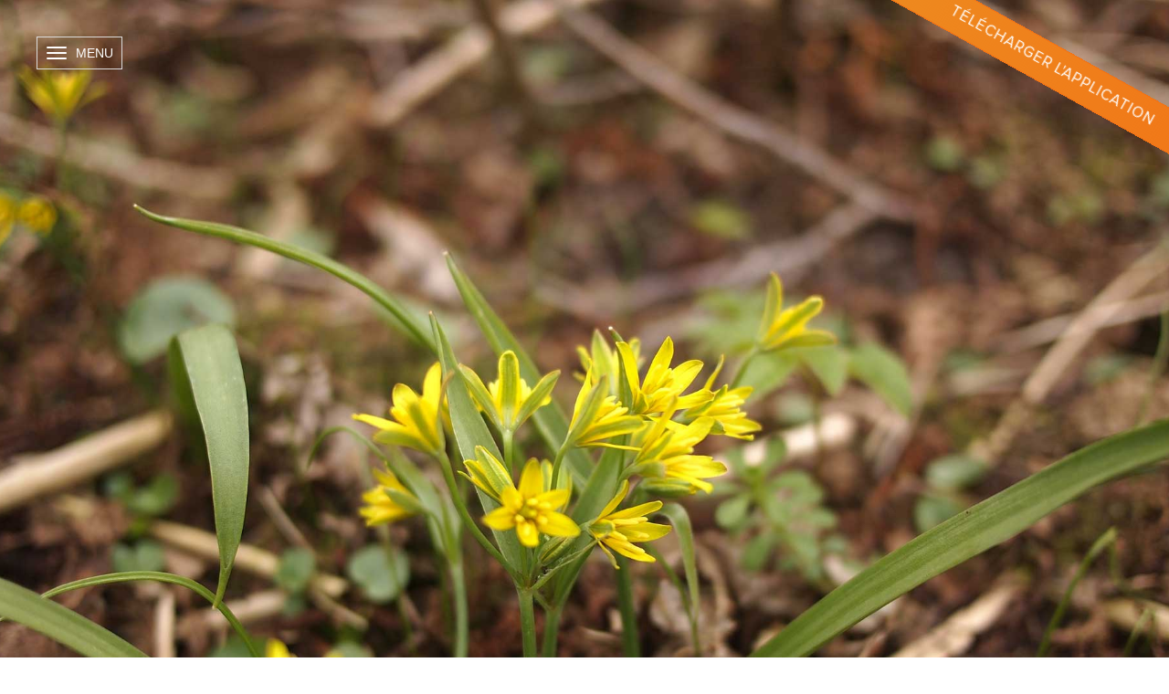

--- FILE ---
content_type: text/html; charset=UTF-8
request_url: https://espacenature.aveyron.fr/espece/gagee-jaune
body_size: 4469
content:


<!-- THEME DEBUG -->
<!-- THEME HOOK: 'html' -->
<!-- FILE NAME SUGGESTIONS:
   * html--node--157.html.twig
   * html--node--%.html.twig
   * html--node.html.twig
   x html.html.twig
-->
<!-- BEGIN OUTPUT from 'themes/contrib/bootstrap/templates/system/html.html.twig' -->
<!DOCTYPE html>
<html  lang="fr" dir="ltr">
  <head>
    <meta charset="utf-8" />
<meta name="Generator" content="Drupal 8 (https://www.drupal.org)" />
<meta name="MobileOptimized" content="width" />
<meta name="HandheldFriendly" content="true" />
<meta name="viewport" content="width=device-width, initial-scale=1.0" />
<link rel="shortcut icon" href="/sites/default/files/favicon%20-%20aveyron-logo-bleu_4.png" type="image/png" />
<link rel="canonical" href="/espece/gagee-jaune" />
<link rel="shortlink" href="/node/157" />
<link rel="revision" href="/espece/gagee-jaune" />

    <title>Gagée jaune | Nature Aveyron</title>
    <link rel="stylesheet" href="/core/modules/system/css/components/align.module.css?szwhda" media="all" />
<link rel="stylesheet" href="/core/modules/system/css/components/fieldgroup.module.css?szwhda" media="all" />
<link rel="stylesheet" href="/core/modules/system/css/components/container-inline.module.css?szwhda" media="all" />
<link rel="stylesheet" href="/core/modules/system/css/components/clearfix.module.css?szwhda" media="all" />
<link rel="stylesheet" href="/core/modules/system/css/components/details.module.css?szwhda" media="all" />
<link rel="stylesheet" href="/core/modules/system/css/components/hidden.module.css?szwhda" media="all" />
<link rel="stylesheet" href="/core/modules/system/css/components/item-list.module.css?szwhda" media="all" />
<link rel="stylesheet" href="/core/modules/system/css/components/js.module.css?szwhda" media="all" />
<link rel="stylesheet" href="/core/modules/system/css/components/nowrap.module.css?szwhda" media="all" />
<link rel="stylesheet" href="/core/modules/system/css/components/position-container.module.css?szwhda" media="all" />
<link rel="stylesheet" href="/core/modules/system/css/components/progress.module.css?szwhda" media="all" />
<link rel="stylesheet" href="/core/modules/system/css/components/reset-appearance.module.css?szwhda" media="all" />
<link rel="stylesheet" href="/core/modules/system/css/components/resize.module.css?szwhda" media="all" />
<link rel="stylesheet" href="/core/modules/system/css/components/sticky-header.module.css?szwhda" media="all" />
<link rel="stylesheet" href="/core/modules/system/css/components/system-status-counter.css?szwhda" media="all" />
<link rel="stylesheet" href="/core/modules/system/css/components/system-status-report-counters.css?szwhda" media="all" />
<link rel="stylesheet" href="/core/modules/system/css/components/system-status-report-general-info.css?szwhda" media="all" />
<link rel="stylesheet" href="/core/modules/system/css/components/tablesort.module.css?szwhda" media="all" />
<link rel="stylesheet" href="/core/modules/system/css/components/tree-child.module.css?szwhda" media="all" />
<link rel="stylesheet" href="/themes/bootstrap_aveyron/css/style.css?szwhda" media="all" />
<link rel="stylesheet" href="/themes/bootstrap_aveyron/css/fancybox/jquery.fancybox.min.css?szwhda" media="all" />

    
<!--[if lte IE 8]>
<script src="/core/assets/vendor/html5shiv/html5shiv.min.js?v=3.7.3"></script>
<![endif]-->

  </head>
  <body class="path-node page-node-type-taxon navbar-is-fixed-top has-glyphicons">
    <a href="#main-content" class="visually-hidden focusable skip-link">
      Aller au contenu principal
    </a>
    
    

<!-- THEME DEBUG -->
<!-- THEME HOOK: 'page' -->
<!-- FILE NAME SUGGESTIONS:
   * page--node--157.html.twig
   * page--node--%.html.twig
   * page--node.html.twig
   x page.html.twig
-->
<!-- BEGIN OUTPUT from 'themes/bootstrap_aveyron/templates/page.html.twig' -->
          <header class="navbar navbar-default navbar-fixed-top" id="navbar" role="banner">
              <div class="container-fluid">
            <div class="navbar-header">
        
                          <button type="button" class="navbar-toggle" data-toggle="collapse" data-target="#navbar-collapse">
            <span class="sr-only">Toggle navigation</span>
            <span class="icon-bar"></span>
            <span class="icon-bar"></span>
            <span class="icon-bar"></span>
          </button>
              </div>

                    <div id="navbar-collapse" class="navbar-collapse collapse">
          

<!-- THEME DEBUG -->
<!-- THEME HOOK: 'region' -->
<!-- FILE NAME SUGGESTIONS:
   * region--navigation-collapsible.html.twig
   x region.html.twig
-->
<!-- BEGIN OUTPUT from 'themes/contrib/bootstrap/templates/system/region.html.twig' -->
  <div class="region region-navigation-collapsible">
    

<!-- THEME DEBUG -->
<!-- THEME HOOK: 'block' -->
<!-- FILE NAME SUGGESTIONS:
   * block--menudusiteweb.html.twig
   * block--system-menu-block--menu-du-site-web.html.twig
   x block--system-menu-block.html.twig
   * block--system.html.twig
   * block.html.twig
-->
<!-- BEGIN OUTPUT from 'core/modules/system/templates/block--system-menu-block.html.twig' -->
<nav role="navigation" aria-labelledby="block-menudusiteweb-menu" id="block-menudusiteweb">
            
  <h2 class="visually-hidden" id="block-menudusiteweb-menu">Menu du site web</h2>
  

        

<!-- THEME DEBUG -->
<!-- THEME HOOK: 'menu__menu_du_site_web' -->
<!-- FILE NAME SUGGESTIONS:
   x menu--menu-du-site-web.html.twig
   x menu--menu-du-site-web.html.twig
   * menu.html.twig
-->
<!-- BEGIN OUTPUT from 'themes/bootstrap_aveyron/templates/menu--menu-du-site-web.html.twig' -->

              <ul class="menu nav navbar-nav">
            <button class="btn close">X</button>
                        <li class="expanded dropdown">
        <a href="/" title="Vers la page d&#039;accueil" data-drupal-link-system-path="&lt;front&gt;">Accueil</a>
                  </li>
                        <li class="expanded dropdown">
        <a href="/les-espaces-naturels" title="Découvrir les espaces naturels sensibles de l&#039;Aveyron" data-drupal-link-system-path="les-espaces-naturels">Les espaces naturels</a>
                  </li>
                        <li class="expanded dropdown">
        <a href="/cartographie" title="Voir le carte des espaces naturels sensibles" data-drupal-link-system-path="cartographie">Cartographie</a>
                  </li>
                        <li class="expanded dropdown">
        <a href="/galerie" title="Découvrir les espaces naturels sensibles en image" data-drupal-link-system-path="galerie">Galerie</a>
                  </li>
                        <li class="expanded dropdown">
        <a href="/evenements" title="Voir les évènements" data-drupal-link-system-path="evenements">Événements</a>
                  </li>
                        <li class="expanded dropdown">
        <a href="/contact" title="Contactez-nous" data-drupal-link-system-path="node/23">Contact</a>
                  </li>
                        <li class="expanded dropdown">
        <a href="https://www.facebook.com/departement.aveyron/" title="Voir la page facebook">Facebook</a>
                  </li>
                        <li class="expanded dropdown">
        <a href="https://twitter.com/dept_aveyron" title="Voir la page twitter">Twitter</a>
                  </li>
        </ul>
  


<!-- END OUTPUT from 'themes/bootstrap_aveyron/templates/menu--menu-du-site-web.html.twig' -->


  </nav>

<!-- END OUTPUT from 'core/modules/system/templates/block--system-menu-block.html.twig' -->


  </div>

<!-- END OUTPUT from 'themes/contrib/bootstrap/templates/system/region.html.twig' -->


        </div>
                    </div>
          </header>
  
<a href="#footer" class="btn btn-default fixedBandeau">Télécharger l'application</a>

  <div role="main" class="main-container container-fluid js-quickedit-main-content">
    <div class="row">

      

            
                  <section class="col-sm-12">

                                      <div class="highlighted">

<!-- THEME DEBUG -->
<!-- THEME HOOK: 'region' -->
<!-- FILE NAME SUGGESTIONS:
   * region--highlighted.html.twig
   x region.html.twig
-->
<!-- BEGIN OUTPUT from 'themes/contrib/bootstrap/templates/system/region.html.twig' -->
  <div class="region region-highlighted">
    

<!-- THEME DEBUG -->
<!-- THEME HOOK: 'block' -->
<!-- FILE NAME SUGGESTIONS:
   * block--bootstrap-aveyron-messages.html.twig
   x block--system-messages-block.html.twig
   * block--system.html.twig
   * block.html.twig
-->
<!-- BEGIN OUTPUT from 'core/modules/system/templates/block--system-messages-block.html.twig' -->


<!-- END OUTPUT from 'core/modules/system/templates/block--system-messages-block.html.twig' -->


  </div>

<!-- END OUTPUT from 'themes/contrib/bootstrap/templates/system/region.html.twig' -->

</div>
                  
                
                
                
                          <a id="main-content"></a>
          

<!-- THEME DEBUG -->
<!-- THEME HOOK: 'region' -->
<!-- FILE NAME SUGGESTIONS:
   * region--content.html.twig
   x region.html.twig
-->
<!-- BEGIN OUTPUT from 'themes/contrib/bootstrap/templates/system/region.html.twig' -->
  <div class="region region-content">
    

<!-- THEME DEBUG -->
<!-- THEME HOOK: 'node' -->
<!-- FILE NAME SUGGESTIONS:
   * node--157--full.html.twig
   * node--157.html.twig
   * node--taxon--full.html.twig
   x node--taxon.html.twig
   * node--full.html.twig
   * node.html.twig
-->
<!-- BEGIN OUTPUT from 'themes/bootstrap_aveyron/templates/node--taxon.html.twig' -->



<!-- total main content should not be indide a single region -->

  <section class="headband" style="background-image: url(/sites/default/files/taxon-poster/Gag%C3%A9e---Cr%C3%A9dit-Kirill-Ignatyev.jpg)">
  <!-- <section class="headband" style="background-image: url()"> -->
    <!-- <h1>Gagée jaune</h1> -->
    <span class="arianne">
      <a href="http://espacenature.aveyron.fr/">Accueil</a> > <b>

<!-- THEME DEBUG -->
<!-- THEME HOOK: 'field' -->
<!-- FILE NAME SUGGESTIONS:
   * field--node--title--taxon.html.twig
   x field--node--title.html.twig
   * field--node--taxon.html.twig
   * field--title.html.twig
   * field--string.html.twig
   * field.html.twig
-->
<!-- BEGIN OUTPUT from 'core/modules/node/templates/field--node--title.html.twig' -->
<span>Gagée jaune</span>

<!-- END OUTPUT from 'core/modules/node/templates/field--node--title.html.twig' -->

</b>
    </span>
  </section>

  <section class="section navPrevNext">

    <a class="left" href="http://espacenature.aveyron.fr/espece/cincle-plongeur" title="Découvrir l'espèce : Cincle plongeur">

      <img src="http://espacenature.aveyron.fr/sites/default/files/styles/200_par_200/public/taxon-poster/cincle_plongeur_credit-fdelmas.jpg?itok=0Co-luIi" alt="">
      <div class="rt">
        <span>précédent</span>
        <span>Cincle plongeur</span>
      </div>

    </a>

    <a class="right" href="http://espacenature.aveyron.fr/espece/blaireau-europeen" title="Découvrir l'espèce : Blaireau européen">

          <div class="rt">
            <span>suivant</span>
            <span>Blaireau européen</span>
          </div>
          <img src="http://espacenature.aveyron.fr/sites/default/files/styles/200_par_200/public/taxon-poster/Blaireau-europ%C3%A9en-credit-philipperouzet.jpg?itok=RMGJM7xa" alt="">

      </a>

  </section>

  <section class="">
    <div class="container">


      <h1>Gagée jaune</h1>

      <div class="content">
        <p><em>Gagea lutea</em></p>

<p><strong>Caractéristiques morphologiques :&nbsp; </strong></p>

<p>Petite plante (15 à 25 cm) dressée à tiges poilues. Elle possède une feuille unique, basale, épaisse, en capuchon au sommet, et généralement plus grande que l’inflorescence. On trouve deux bractées typiques à la base de l’inflorescence : foliacées, lancéolées et à bords ciliés. Cette dernière est en ombelle de 2 à 5 fleurs jaunes aux tépales étroits, en étoile, avec une large bande verte au dos.</p>

<p><strong>Période de sporulation</strong> : Mars - Mai</p>

<p><strong>Distribution, habitat </strong>: Bois clairs et frais, lisières, pâturages (étages collinaire et montagnard).</p>

      </div>

      
      <div class="outer small"></div>

      <div class="clearfix">
        <div class="col-sm-12 clearfix gallery">


          
              <div class="js-figure img-block-link col-md-4" href="http://espacenature.aveyron.fr/sites/default/files/taxon-gallery/gagea_lutea-credit-CDA.jpg" data-fancybox="group" thematique="" data-caption="gagea_lutea-credit-CDA">

                <div class="bg" style="background: url( http://espacenature.aveyron.fr/sites/default/files/taxon-gallery/gagea_lutea-credit-CDA.jpg )"></div>
                <div class="abs">
                  <div class="zoom">
                    <div>
                      <h2>Gagée jaune</h2>
                      <span class="credit">
                      </span>
                    </div>
                    <figcaption>
                        Gagée jaune
                    </figcaption>
                  </div>
                </div>
              </div>

          
              <div class="js-figure img-block-link col-md-4" href="http://espacenature.aveyron.fr/sites/default/files/taxon-gallery/Gag%C3%A9e---Cr%C3%A9dit-Kirill-Ignatyev.jpg" data-fancybox="group" thematique="" data-caption="Gagée-Crédit-Kirill-Ignatyev">

                <div class="bg" style="background: url( http://espacenature.aveyron.fr/sites/default/files/taxon-gallery/Gag%C3%A9e---Cr%C3%A9dit-Kirill-Ignatyev.jpg )"></div>
                <div class="abs">
                  <div class="zoom">
                    <div>
                      <h2>Gagée jaune</h2>
                      <span class="credit">
                      </span>
                    </div>
                    <figcaption>
                        Gagée jaune
                    </figcaption>
                  </div>
                </div>
              </div>

          

        </div>
      </div>


    </div>
  </section>

  <!-- Go to www.addthis.com/dashboard to customize your tools -->
  <script type="text/javascript" src="//s7.addthis.com/js/300/addthis_widget.js#pubid=ra-591efc0b6caaaede"></script>




<!-- END OUTPUT from 'themes/bootstrap_aveyron/templates/node--taxon.html.twig' -->


  </div>

<!-- END OUTPUT from 'themes/contrib/bootstrap/templates/system/region.html.twig' -->


              </section>

                </div>
  </div>

      <footer class="footer container-fluid" role="contentinfo">
      

<!-- THEME DEBUG -->
<!-- THEME HOOK: 'region' -->
<!-- FILE NAME SUGGESTIONS:
   x region--footer.html.twig
   * region.html.twig
-->
<!-- BEGIN OUTPUT from 'themes/bootstrap_aveyron/templates/region--footer.html.twig' -->

<div class="row preFooter" id="footer">
	<div class="container">
		<div class="col-md-6 leftZone">
			<div class="pull-right">
				<p class="follow">Suivez-nous <span class="icon_twt"></span><span class="icon_rss"></span></p>
			</div>
			<div class="col-sm-8 col-xs-12 no-padding"><p>Découvrez l'application mobile!</p></div>
			<div class="mobile">
				<a href="https://play.google.com/store/apps/details?id=fr.aveyron.espacenature" class="btn">
					<span class="icon icon-android"></span>
					<span>Disponible sur Google play</span>
				</a>
				<a href="https://itunes.apple.com/us/app/espace-nature-aveyron/id1240369282?l=fr&ls=1&mt=8" class="btn">
					<span class="icon icon-apple"></span>
					<span>Disponible sur Apple store</span>
				</a>
			</div>
		</div>
		<div class="col-md-6 rightZone">
			<div class="row wrapperGris">
				<a href="http://aveyron.fr/" target="blank" class="col-sm-4 logoBlock">
				<img src="/themes/bootstrap_aveyron/images/logo_cg_aveyron.png" alt="logo aveyron">
				</a>
				<div class="col-sm-4 infoBlock">
					<p>Hôtel du Département<br />
Place Charles de Gaulle<br />
CS 43147<br />
12007 RODEZ Cedex<br />
Tél : 05 65 75 80 00</p>

				</div>
				<a href="contact" class="col-sm-4 contactBlock">
					<p class="preTitle">
						<br>
						Contactez-nous
						<br><br>
					</p>
				</a>
			</div>
		</div>
	</div>
</div>
<div class="row footerAveyron">
	<div class="container">
		<div class="col-md-3 block">
			<p class="preTitle">navigation</p>
											    <a href="http://espacenature.aveyron.fr/">Accueil</a>
														    	<a href="http://espacenature.aveyron.fr/les-espaces-naturels">Les espaces naturels</a>
														    	<a href="http://espacenature.aveyron.fr/cartographie">Cartographie</a>
														    	<a href="http://espacenature.aveyron.fr/galerie">Galerie</a>
														    	<a href="http://espacenature.aveyron.fr/evenements">Événements</a>
														    	<a href="http://espacenature.aveyron.fr/contact">Contact</a>
							
		</div>
		<div class="col-md-3 block">
			<p class="preTitle">informations</p>
			<p><a href="https://aveyron.fr/thematiques/offres-demploi">Nous rejoindre</a><br />
<a href="https://aveyron.fr/mentions-legales">Mentions légales</a></p>

		</div>
		<div class="col-md-3 block">
			<p class="preTitle">partenaires</p>
			<p><a href="partenaires">Nos partenaires</a></p>

		</div>
		<div class="col-md-3 block">
			<p class="preTitle">liens</p>
			
		</div>
	</div>
</div>
<!-- END OUTPUT from 'themes/bootstrap_aveyron/templates/region--footer.html.twig' -->


    </footer>
  
<!-- END OUTPUT from 'themes/bootstrap_aveyron/templates/page.html.twig' -->


    
    <script type="application/json" data-drupal-selector="drupal-settings-json">{"path":{"baseUrl":"\/","scriptPath":null,"pathPrefix":"","currentPath":"node\/157","currentPathIsAdmin":false,"isFront":false,"currentLanguage":"fr"},"pluralDelimiter":"\u0003","bootstrap":{"forms_has_error_value_toggle":1,"modal_animation":1,"modal_backdrop":"true","modal_keyboard":1,"modal_show":1,"modal_size":"","popover_enabled":1,"popover_animation":1,"popover_container":"body","popover_content":"","popover_delay":"0","popover_html":0,"popover_placement":"right","popover_selector":"","popover_title":"","popover_trigger":"click","popover_trigger_autoclose":1,"tooltip_enabled":1,"tooltip_animation":1,"tooltip_container":"body","tooltip_delay":"0","tooltip_html":0,"tooltip_placement":"auto left","tooltip_selector":"","tooltip_trigger":"hover"},"statistics":{"data":{"nid":"157"},"url":"\/core\/modules\/statistics\/statistics.php"},"user":{"uid":0,"permissionsHash":"159efd12b2f86fe80ef7d2dc4f506344752ff5e60924e6c6d74394827732e892"}}</script>
<script src="/core/assets/vendor/domready/ready.min.js?v=1.0.8"></script>
<script src="/core/assets/vendor/jquery/jquery.min.js?v=2.2.4"></script>
<script src="/core/assets/vendor/underscore/underscore-min.js?v=1.8.3"></script>
<script src="/core/misc/drupalSettingsLoader.js?v=8.3.2"></script>
<script src="/sites/default/files/languages/fr_MWqvFDjO6HXlis4hxLI_XxtcoGasMU55tzo-UT6xK48.js?szwhda"></script>
<script src="/core/misc/drupal.js?v=8.3.2"></script>
<script src="/core/misc/drupal.init.js?v=8.3.2"></script>
<script src="/themes/contrib/bootstrap/js/drupal.bootstrap.js?szwhda"></script>
<script src="/themes/contrib/bootstrap/js/attributes.js?szwhda"></script>
<script src="/themes/contrib/bootstrap/js/theme.js?szwhda"></script>
<script src="/themes/bootstrap_aveyron/bootstrap/js/affix.js?szwhda"></script>
<script src="/themes/bootstrap_aveyron/bootstrap/js/alert.js?szwhda"></script>
<script src="/themes/bootstrap_aveyron/bootstrap/js/button.js?szwhda"></script>
<script src="/themes/bootstrap_aveyron/bootstrap/js/carousel.js?szwhda"></script>
<script src="/themes/bootstrap_aveyron/bootstrap/js/collapse.js?szwhda"></script>
<script src="/themes/bootstrap_aveyron/bootstrap/js/dropdown.js?szwhda"></script>
<script src="/themes/bootstrap_aveyron/bootstrap/js/modal.js?szwhda"></script>
<script src="/themes/bootstrap_aveyron/bootstrap/js/tooltip.js?szwhda"></script>
<script src="/themes/bootstrap_aveyron/bootstrap/js/popover.js?szwhda"></script>
<script src="/themes/bootstrap_aveyron/bootstrap/js/scrollspy.js?szwhda"></script>
<script src="/themes/bootstrap_aveyron/bootstrap/js/tab.js?szwhda"></script>
<script src="/themes/bootstrap_aveyron/bootstrap/js/transition.js?szwhda"></script>
<script src="/themes/bootstrap_aveyron/scripts/script.js?szwhda"></script>
<script src="/themes/contrib/bootstrap/js/popover.js?szwhda"></script>
<script src="/themes/contrib/bootstrap/js/tooltip.js?szwhda"></script>
<script src="/core/modules/statistics/statistics.js?v=8.3.2"></script>
<script src="/themes/bootstrap_aveyron/scripts/fancybox/jquery.fancybox.js?v=1.x"></script>

  </body>
</html>

<!-- END OUTPUT from 'themes/contrib/bootstrap/templates/system/html.html.twig' -->



--- FILE ---
content_type: text/css
request_url: https://espacenature.aveyron.fr/themes/bootstrap_aveyron/css/style.css?szwhda
body_size: 43509
content:
/**
 * Variable Overrides.
 *
 * Modify this file to override the Bootstrap Framework variables. You can copy
 * these variables directly from ../bootstrap/less/variables.less to this file.
 */
@font-face {
  font-family: 'Viper Nora';
  src: url('../fonts/viper_nora.otf') format("opentype");
}
@font-face {
  font-family: 'Proxima Nova semiBold';
  src: url('../fonts/Proxima Nova Semibold.otf') format("opentype");
}
@font-face {
  font-family: 'Proxima Nova Regular';
  src: url('../fonts/Proxima Nova Regular.otf') format("opentype");
}
@font-face {
  font-family: 'Proxima Nova Light';
  src: url('../fonts/Proxima Nova Light.otf') format("opentype");
}
@font-face {
  font-family: 'Proxima Nova Thin';
  src: url('../fonts/ProximaNova-Thin_0.otf') format("opentype");
}
@font-face {
  font-family: 'MyriadPro semiBold';
  src: url('../fonts/MyriadPro-Semibold.otf') format("opentype");
}
@font-face {
  font-family: 'MyriadPro Regular';
  src: url('../fonts/Myriad Pro Regular.ttf') format("truetype");
}
/*
//
// Variables overriden
// --------------------------------------------------


//== Colors
//
//## Gray and brand colors for use across Bootstrap.
*/
/*
@gray-base:              #000;
@gray-darker:            lighten(@gray-base, 13.5%); // #222
@gray-dark:              lighten(@gray-base, 20%);   // #333
@gray:                   lighten(@gray-base, 33.5%); // #555
@gray-light:             lighten(@gray-base, 46.7%); // #777
@gray-lighter:           lighten(@gray-base, 93.5%); // #eee

*/
/*
@brand-success:         #5cb85c;
@brand-info:            #5bc0de;
@brand-warning:         #f0ad4e;
@brand-danger:          #d9534f;

*/
/*


//== Scaffolding
//
//## Settings for some of the most global styles.

//** Background color for `<body>`.
@body-bg:               #fff;
//** Global text color on `<body>`.
@text-color:            @gray-dark;

//** Global textual link color.
@link-color:            @brand-primary;
//** Link hover color set via `darken()` function.
@link-hover-color:      darken(@link-color, 15%);
//** Link hover decoration.
@link-hover-decoration: underline;


//== Typography
//
//## Font, line-height, and color for body text, headings, and more.

@font-family-sans-serif:  "Helvetica Neue", Helvetica, Arial, sans-serif;
@font-family-serif:       Georgia, "Times New Roman", Times, serif;
//** Default monospace fonts for `<code>`, `<kbd>`, and `<pre>`.
@font-family-monospace:   Menlo, Monaco, Consolas, "Courier New", monospace;
@font-family-base:        @font-family-sans-serif;

@font-size-base:          14px;
@font-size-large:         ceil((@font-size-base * 1.25)); // ~18px
@font-size-small:         ceil((@font-size-base * 0.85)); // ~12px

@font-size-h1:            floor((@font-size-base * 2.6)); // ~36px
@font-size-h2:            floor((@font-size-base * 2.15)); // ~30px
@font-size-h3:            ceil((@font-size-base * 1.7)); // ~24px
@font-size-h4:            ceil((@font-size-base * 1.25)); // ~18px
@font-size-h5:            @font-size-base;
@font-size-h6:            ceil((@font-size-base * 0.85)); // ~12px

//** Unit-less `line-height` for use in components like buttons.
@line-height-base:        1.428571429; // 20/14
//** Computed "line-height" (`font-size` * `line-height`) for use with `margin`, `padding`, etc.
@line-height-computed:    floor((@font-size-base * @line-height-base)); // ~20px

//** By default, this inherits from the `<body>`.
@headings-font-family:    inherit;
@headings-font-weight:    500;
@headings-line-height:    1.1;
@headings-color:          inherit;


//== Iconography
//
//## Specify custom location and filename of the included Glyphicons icon font. Useful for those including Bootstrap via Bower.

//** Load fonts from this directory.
@icon-font-path:          "../fonts/";
//** File name for all font files.
@icon-font-name:          "glyphicons-halflings-regular";
//** Element ID within SVG icon file.
@icon-font-svg-id:        "glyphicons_halflingsregular";


//== Components
//
//## Define common padding and border radius sizes and more. Values based on 14px text and 1.428 line-height (~20px to start).

@padding-base-vertical:     6px;
@padding-base-horizontal:   12px;

@padding-large-vertical:    10px;
@padding-large-horizontal:  16px;

@padding-small-vertical:    5px;
@padding-small-horizontal:  10px;

@padding-xs-vertical:       1px;
@padding-xs-horizontal:     5px;

@line-height-large:         1.3333333; // extra decimals for Win 8.1 Chrome
@line-height-small:         1.5;

@border-radius-base:        4px;
@border-radius-large:       6px;
@border-radius-small:       3px;

//** Global color for active items (e.g., navs or dropdowns).
@component-active-color:    #fff;
//** Global background color for active items (e.g., navs or dropdowns).
@component-active-bg:       @brand-primary;

//** Width of the `border` for generating carets that indicate dropdowns.
@caret-width-base:          4px;
//** Carets increase slightly in size for larger components.
@caret-width-large:         5px;


//== Tables
//
//## Customizes the `.table` component with basic values, each used across all table variations.

//** Padding for `<th>`s and `<td>`s.
@table-cell-padding:            8px;
//** Padding for cells in `.table-condensed`.
@table-condensed-cell-padding:  5px;

//** Default background color used for all tables.
@table-bg:                      transparent;
//** Background color used for `.table-striped`.
@table-bg-accent:               #f9f9f9;
//** Background color used for `.table-hover`.
@table-bg-hover:                #f5f5f5;
@table-bg-active:               @table-bg-hover;

//** Border color for table and cell borders.
@table-border-color:            #ddd;


//== Buttons
//
//## For each of Bootstrap's buttons, define text, background and border color.

@btn-font-weight:                normal;


@btn-primary-color:              #fff;
*/
/*

@btn-success-color:              #fff;
@btn-success-bg:                 @brand-success;
@btn-success-border:             darken(@btn-success-bg, 5%);

@btn-info-color:                 #fff;
@btn-info-bg:                    @brand-info;
@btn-info-border:                darken(@btn-info-bg, 5%);

@btn-warning-color:              #fff;
@btn-warning-bg:                 @brand-warning;
@btn-warning-border:             darken(@btn-warning-bg, 5%);

@btn-danger-color:               #fff;
@btn-danger-bg:                  @brand-danger;
@btn-danger-border:              darken(@btn-danger-bg, 5%);

@btn-link-disabled-color:        @gray-light;

// Allows for customizing button radius independently from global border radius
@btn-border-radius-base:         @border-radius-base;
@btn-border-radius-large:        @border-radius-large;
@btn-border-radius-small:        @border-radius-small;


//== Forms
//
//##

//** `<input>` background color
@input-bg:                       #fff;
//** `<input disabled>` background color
@input-bg-disabled:              @gray-lighter;

//** Text color for `<input>`s
@input-color:                    @gray;
//** `<input>` border color
@input-border:                   #ccc;

// TODO: Rename `@input-border-radius` to `@input-border-radius-base` in v4
//** Default `.form-control` border radius
// This has no effect on `<select>`s in some browsers, due to the limited stylability of `<select>`s in CSS.
@input-border-radius:            @border-radius-base;
//** Large `.form-control` border radius
@input-border-radius-large:      @border-radius-large;
//** Small `.form-control` border radius
@input-border-radius-small:      @border-radius-small;

//** Border color for inputs on focus
@input-border-focus:             #66afe9;

//** Placeholder text color
@input-color-placeholder:        #999;

//** Default `.form-control` height
@input-height-base:              (@line-height-computed + (@padding-base-vertical * 2) + 2);
//** Large `.form-control` height
@input-height-large:             (ceil(@font-size-large * @line-height-large) + (@padding-large-vertical * 2) + 2);
//** Small `.form-control` height
@input-height-small:             (floor(@font-size-small * @line-height-small) + (@padding-small-vertical * 2) + 2);

//** `.form-group` margin
@form-group-margin-bottom:       15px;

@legend-color:                   @gray-dark;
@legend-border-color:            #e5e5e5;

//** Background color for textual input addons
@input-group-addon-bg:           @gray-lighter;
//** Border color for textual input addons
@input-group-addon-border-color: @input-border;

//** Disabled cursor for form controls and buttons.
@cursor-disabled:                not-allowed;


//== Dropdowns
//
//## Dropdown menu container and contents.

//** Background for the dropdown menu.
@dropdown-bg:                    #fff;
//** Dropdown menu `border-color`.
@dropdown-border:                rgba(0,0,0,.15);
//** Dropdown menu `border-color` **for IE8**.
@dropdown-fallback-border:       #ccc;
//** Divider color for between dropdown items.
@dropdown-divider-bg:            #e5e5e5;

//** Dropdown link text color.
@dropdown-link-color:            @gray-dark;
//** Hover color for dropdown links.
@dropdown-link-hover-color:      darken(@gray-dark, 5%);
//** Hover background for dropdown links.
@dropdown-link-hover-bg:         #f5f5f5;

//** Active dropdown menu item text color.
@dropdown-link-active-color:     @component-active-color;
//** Active dropdown menu item background color.
@dropdown-link-active-bg:        @component-active-bg;

//** Disabled dropdown menu item background color.
@dropdown-link-disabled-color:   @gray-light;

//** Text color for headers within dropdown menus.
@dropdown-header-color:          @gray-light;

//** Deprecated `@dropdown-caret-color` as of v3.1.0
@dropdown-caret-color:           #000;


//-- Z-index master list
//
// Warning: Avoid customizing these values. They're used for a bird's eye view
// of components dependent on the z-axis and are designed to all work together.
//
// Note: These variables are not generated into the Customizer.

@zindex-navbar:            1000;
@zindex-dropdown:          1000;
@zindex-popover:           1060;
@zindex-tooltip:           1070;
@zindex-navbar-fixed:      1030;
@zindex-modal-background:  1040;
@zindex-modal:             1050;


//== Media queries breakpoints
//
//## Define the breakpoints at which your layout will change, adapting to different screen sizes.

// Extra small screen / phone
//** Deprecated `@screen-xs` as of v3.0.1
@screen-xs:                  480px;
//** Deprecated `@screen-xs-min` as of v3.2.0
@screen-xs-min:              @screen-xs;
//** Deprecated `@screen-phone` as of v3.0.1
@screen-phone:               @screen-xs-min;

// Small screen / tablet
//** Deprecated `@screen-sm` as of v3.0.1
@screen-sm:                  768px;
@screen-sm-min:              @screen-sm;
//** Deprecated `@screen-tablet` as of v3.0.1
@screen-tablet:              @screen-sm-min;

// Medium screen / desktop
//** Deprecated `@screen-md` as of v3.0.1
@screen-md:                  992px;
@screen-md-min:              @screen-md;
//** Deprecated `@screen-desktop` as of v3.0.1
@screen-desktop:             @screen-md-min;

// Large screen / wide desktop
//** Deprecated `@screen-lg` as of v3.0.1
@screen-lg:                  1200px;
@screen-lg-min:              @screen-lg;
//** Deprecated `@screen-lg-desktop` as of v3.0.1
@screen-lg-desktop:          @screen-lg-min;

// So media queries don't overlap when required, provide a maximum
@screen-xs-max:              (@screen-sm-min - 1);
@screen-sm-max:              (@screen-md-min - 1);
@screen-md-max:              (@screen-lg-min - 1);


//== Grid system
//
//## Define your custom responsive grid.

//** Number of columns in the grid.
@grid-columns:              12;
//** Padding between columns. Gets divided in half for the left and right.
@grid-gutter-width:         30px;
// Navbar collapse
//** Point at which the navbar becomes uncollapsed.
*/
/*
//** Point at which the navbar begins collapsing.
@grid-float-breakpoint-max: (@grid-float-breakpoint - 1);


//== Container sizes
//
//## Define the maximum width of `.container` for different screen sizes.

// Small screen / tablet
@container-tablet:             (720px + @grid-gutter-width);
//** For `@screen-sm-min` and up.
@container-sm:                 @container-tablet;

// Medium screen / desktop
@container-desktop:            (940px + @grid-gutter-width);
//** For `@screen-md-min` and up.
@container-md:                 @container-desktop;

// Large screen / wide desktop
@container-large-desktop:      (1140px + @grid-gutter-width);
//** For `@screen-lg-min` and up.
@container-lg:                 @container-large-desktop;


//== Navbar
//
//##

// Basics of a navbar
@navbar-height:                    50px;
@navbar-margin-bottom:             @line-height-computed;
@navbar-border-radius:             @border-radius-base;
@navbar-padding-horizontal:        floor((@grid-gutter-width / 2));
@navbar-padding-vertical:          ((@navbar-height - @line-height-computed) / 2);
@navbar-collapse-max-height:       340px;

*/
/*
@navbar-default-border:            darken(@navbar-default-bg, 6.5%);

// Navbar links
*/
/*
@navbar-default-link-hover-bg:             transparent;
@navbar-default-link-active-color:         #555;
@navbar-default-link-active-bg:            darken(@navbar-default-bg, 6.5%);
@navbar-default-link-disabled-color:       #ccc;
@navbar-default-link-disabled-bg:          transparent;

// Navbar brand label
@navbar-default-brand-color:               @navbar-default-link-color;
@navbar-default-brand-hover-color:         darken(@navbar-default-brand-color, 10%);
@navbar-default-brand-hover-bg:            transparent;

// Navbar toggle
*/
/*
@navbar-default-toggle-border-color:       #ddd;


//=== Inverted navbar
// Reset inverted navbar basics
@navbar-inverse-color:                      lighten(@gray-light, 15%);
@navbar-inverse-bg:                         #222;
@navbar-inverse-border:                     darken(@navbar-inverse-bg, 10%);

// Inverted navbar links
@navbar-inverse-link-color:                 lighten(@gray-light, 15%);
@navbar-inverse-link-hover-color:           #fff;
@navbar-inverse-link-hover-bg:              transparent;
@navbar-inverse-link-active-color:          @navbar-inverse-link-hover-color;
@navbar-inverse-link-active-bg:             darken(@navbar-inverse-bg, 10%);
@navbar-inverse-link-disabled-color:        #444;
@navbar-inverse-link-disabled-bg:           transparent;

// Inverted navbar brand label
@navbar-inverse-brand-color:                @navbar-inverse-link-color;
@navbar-inverse-brand-hover-color:          #fff;
@navbar-inverse-brand-hover-bg:             transparent;

// Inverted navbar toggle
@navbar-inverse-toggle-hover-bg:            #333;
@navbar-inverse-toggle-icon-bar-bg:         #fff;
@navbar-inverse-toggle-border-color:        #333;


//== Navs
//
//##

//=== Shared nav styles
@nav-link-padding:                          10px 15px;
@nav-link-hover-bg:                         @gray-lighter;

@nav-disabled-link-color:                   @gray-light;
@nav-disabled-link-hover-color:             @gray-light;

//== Tabs
@nav-tabs-border-color:                     #ddd;

@nav-tabs-link-hover-border-color:          @gray-lighter;

@nav-tabs-active-link-hover-bg:             @body-bg;
@nav-tabs-active-link-hover-color:          @gray;
@nav-tabs-active-link-hover-border-color:   #ddd;

@nav-tabs-justified-link-border-color:            #ddd;
@nav-tabs-justified-active-link-border-color:     @body-bg;

//== Pills
@nav-pills-border-radius:                   @border-radius-base;
@nav-pills-active-link-hover-bg:            @component-active-bg;
@nav-pills-active-link-hover-color:         @component-active-color;


//== Pagination
//
//##

@pagination-color:                     @link-color;
@pagination-bg:                        #fff;
@pagination-border:                    #ddd;

@pagination-hover-color:               @link-hover-color;
@pagination-hover-bg:                  @gray-lighter;
@pagination-hover-border:              #ddd;

@pagination-active-color:              #fff;
@pagination-active-bg:                 @brand-primary;
@pagination-active-border:             @brand-primary;

@pagination-disabled-color:            @gray-light;
@pagination-disabled-bg:               #fff;
@pagination-disabled-border:           #ddd;


//== Pager
//
//##

@pager-bg:                             @pagination-bg;
@pager-border:                         @pagination-border;
@pager-border-radius:                  15px;

@pager-hover-bg:                       @pagination-hover-bg;

@pager-active-bg:                      @pagination-active-bg;
@pager-active-color:                   @pagination-active-color;

@pager-disabled-color:                 @pagination-disabled-color;


//== Jumbotron
//
//##

@jumbotron-padding:              30px;
@jumbotron-color:                inherit;
@jumbotron-bg:                   @gray-lighter;
@jumbotron-heading-color:        inherit;
@jumbotron-font-size:            ceil((@font-size-base * 1.5));
@jumbotron-heading-font-size:    ceil((@font-size-base * 4.5));


//== Form states and alerts
//
//## Define colors for form feedback states and, by default, alerts.

@state-success-text:             #3c763d;
@state-success-bg:               #dff0d8;
@state-success-border:           darken(spin(@state-success-bg, -10), 5%);

@state-info-text:                #31708f;
@state-info-bg:                  #d9edf7;
@state-info-border:              darken(spin(@state-info-bg, -10), 7%);

@state-warning-text:             #8a6d3b;
@state-warning-bg:               #fcf8e3;
@state-warning-border:           darken(spin(@state-warning-bg, -10), 5%);

@state-danger-text:              #a94442;
@state-danger-bg:                #f2dede;
@state-danger-border:            darken(spin(@state-danger-bg, -10), 5%);


//== Tooltips
//
//##

//** Tooltip max width
@tooltip-max-width:           200px;
//** Tooltip text color
@tooltip-color:               #fff;
//** Tooltip background color
@tooltip-bg:                  #000;
@tooltip-opacity:             .9;

//** Tooltip arrow width
@tooltip-arrow-width:         5px;
//** Tooltip arrow color
@tooltip-arrow-color:         @tooltip-bg;


//== Popovers
//
//##

//** Popover body background color
@popover-bg:                          #fff;
//** Popover maximum width
@popover-max-width:                   276px;
//** Popover border color
@popover-border-color:                rgba(0,0,0,.2);
//** Popover fallback border color
@popover-fallback-border-color:       #ccc;

//** Popover title background color
@popover-title-bg:                    darken(@popover-bg, 3%);

//** Popover arrow width
@popover-arrow-width:                 10px;
//** Popover arrow color
@popover-arrow-color:                 @popover-bg;

//** Popover outer arrow width
@popover-arrow-outer-width:           (@popover-arrow-width + 1);
//** Popover outer arrow color
@popover-arrow-outer-color:           fadein(@popover-border-color, 5%);
//** Popover outer arrow fallback color
@popover-arrow-outer-fallback-color:  darken(@popover-fallback-border-color, 20%);


//== Labels
//
//##

//** Default label background color
@label-default-bg:            @gray-light;
//** Primary label background color
@label-primary-bg:            @brand-primary;
//** Success label background color
@label-success-bg:            @brand-success;
//** Info label background color
@label-info-bg:               @brand-info;
//** Warning label background color
@label-warning-bg:            @brand-warning;
//** Danger label background color
@label-danger-bg:             @brand-danger;

//** Default label text color
@label-color:                 #fff;
//** Default text color of a linked label
@label-link-hover-color:      #fff;


//== Modals
//
//##

//** Padding applied to the modal body
@modal-inner-padding:         15px;

//** Padding applied to the modal title
@modal-title-padding:         15px;
//** Modal title line-height
@modal-title-line-height:     @line-height-base;

//** Background color of modal content area
@modal-content-bg:                             #fff;
//** Modal content border color
@modal-content-border-color:                   rgba(0,0,0,.2);
//** Modal content border color **for IE8**
@modal-content-fallback-border-color:          #999;

//** Modal backdrop background color
@modal-backdrop-bg:           #000;
//** Modal backdrop opacity
@modal-backdrop-opacity:      .5;
//** Modal header border color
@modal-header-border-color:   #e5e5e5;
//** Modal footer border color
@modal-footer-border-color:   @modal-header-border-color;

@modal-lg:                    900px;
@modal-md:                    600px;
@modal-sm:                    300px;


//== Alerts
//
//## Define alert colors, border radius, and padding.

@alert-padding:               15px;
@alert-border-radius:         @border-radius-base;
@alert-link-font-weight:      bold;

@alert-success-bg:            @state-success-bg;
@alert-success-text:          @state-success-text;
@alert-success-border:        @state-success-border;

@alert-info-bg:               @state-info-bg;
@alert-info-text:             @state-info-text;
@alert-info-border:           @state-info-border;

@alert-warning-bg:            @state-warning-bg;
@alert-warning-text:          @state-warning-text;
@alert-warning-border:        @state-warning-border;

@alert-danger-bg:             @state-danger-bg;
@alert-danger-text:           @state-danger-text;
@alert-danger-border:         @state-danger-border;


//== Progress bars
//
//##

//** Background color of the whole progress component
@progress-bg:                 #f5f5f5;
//** Progress bar text color
@progress-bar-color:          #fff;
//** Variable for setting rounded corners on progress bar.
@progress-border-radius:      @border-radius-base;

//** Default progress bar color
@progress-bar-bg:             @brand-primary;
//** Success progress bar color
@progress-bar-success-bg:     @brand-success;
//** Warning progress bar color
@progress-bar-warning-bg:     @brand-warning;
//** Danger progress bar color
@progress-bar-danger-bg:      @brand-danger;
//** Info progress bar color
@progress-bar-info-bg:        @brand-info;


//== List group
//
//##

//** Background color on `.list-group-item`
@list-group-bg:                 #fff;
//** `.list-group-item` border color
@list-group-border:             #ddd;
//** List group border radius
@list-group-border-radius:      @border-radius-base;

//** Background color of single list items on hover
@list-group-hover-bg:           #f5f5f5;
//** Text color of active list items
@list-group-active-color:       @component-active-color;
//** Background color of active list items
@list-group-active-bg:          @component-active-bg;
//** Border color of active list elements
@list-group-active-border:      @list-group-active-bg;
//** Text color for content within active list items
@list-group-active-text-color:  lighten(@list-group-active-bg, 40%);

//** Text color of disabled list items
@list-group-disabled-color:      @gray-light;
//** Background color of disabled list items
@list-group-disabled-bg:         @gray-lighter;
//** Text color for content within disabled list items
@list-group-disabled-text-color: @list-group-disabled-color;

@list-group-link-color:         #555;
@list-group-link-hover-color:   @list-group-link-color;
@list-group-link-heading-color: #333;


//== Panels
//
//##

@panel-bg:                    #fff;
@panel-body-padding:          15px;
@panel-heading-padding:       10px 15px;
@panel-footer-padding:        @panel-heading-padding;
@panel-border-radius:         @border-radius-base;

//** Border color for elements within panels
@panel-inner-border:          #ddd;
@panel-footer-bg:             #f5f5f5;

@panel-default-text:          @gray-dark;
@panel-default-border:        #ddd;
@panel-default-heading-bg:    #f5f5f5;

@panel-primary-text:          #fff;
@panel-primary-border:        @brand-primary;
@panel-primary-heading-bg:    @brand-primary;

@panel-success-text:          @state-success-text;
@panel-success-border:        @state-success-border;
@panel-success-heading-bg:    @state-success-bg;

@panel-info-text:             @state-info-text;
@panel-info-border:           @state-info-border;
@panel-info-heading-bg:       @state-info-bg;

@panel-warning-text:          @state-warning-text;
@panel-warning-border:        @state-warning-border;
@panel-warning-heading-bg:    @state-warning-bg;

@panel-danger-text:           @state-danger-text;
@panel-danger-border:         @state-danger-border;
@panel-danger-heading-bg:     @state-danger-bg;


//== Thumbnails
//
//##

//** Padding around the thumbnail image
@thumbnail-padding:           4px;
//** Thumbnail background color
@thumbnail-bg:                @body-bg;
//** Thumbnail border color
@thumbnail-border:            #ddd;
//** Thumbnail border radius
@thumbnail-border-radius:     @border-radius-base;

//** Custom text color for thumbnail captions
@thumbnail-caption-color:     @text-color;
//** Padding around the thumbnail caption
@thumbnail-caption-padding:   9px;


//== Wells
//
//##

@well-bg:                     #f5f5f5;
@well-border:                 darken(@well-bg, 7%);


//== Badges
//
//##

@badge-color:                 #fff;
//** Linked badge text color on hover
@badge-link-hover-color:      #fff;
@badge-bg:                    @gray-light;

//** Badge text color in active nav link
@badge-active-color:          @link-color;
//** Badge background color in active nav link
@badge-active-bg:             #fff;

@badge-font-weight:           bold;
@badge-line-height:           1;
@badge-border-radius:         10px;


//== Breadcrumbs
//
//##

@breadcrumb-padding-vertical:   8px;
@breadcrumb-padding-horizontal: 15px;
//** Breadcrumb background color
@breadcrumb-bg:                 #f5f5f5;
//** Breadcrumb text color
@breadcrumb-color:              #ccc;
//** Text color of current page in the breadcrumb
@breadcrumb-active-color:       @gray-light;
//** Textual separator for between breadcrumb elements
@breadcrumb-separator:          "/";


//== Carousel
//
//##

@carousel-text-shadow:                        0 1px 2px rgba(0,0,0,.6);

@carousel-control-color:                      #fff;
@carousel-control-width:                      15%;
@carousel-control-opacity:                    .5;
@carousel-control-font-size:                  20px;

@carousel-indicator-active-bg:                #fff;
@carousel-indicator-border-color:             #fff;

@carousel-caption-color:                      #fff;


//== Close
//
//##

@close-font-weight:           bold;
@close-color:                 #000;
@close-text-shadow:           0 1px 0 #fff;


//== Code
//
//##

@code-color:                  #c7254e;
@code-bg:                     #f9f2f4;

@kbd-color:                   #fff;
@kbd-bg:                      #333;

@pre-bg:                      #f5f5f5;
@pre-color:                   @gray-dark;
@pre-border-color:            #ccc;
@pre-scrollable-max-height:   340px;


//== Type
//
//##

//** Horizontal offset for forms and lists.
@component-offset-horizontal: 180px;
//** Text muted color
@text-muted:                  @gray-light;
//** Abbreviations and acronyms border color
@abbr-border-color:           @gray-light;
//** Headings small color
@headings-small-color:        @gray-light;
//** Blockquote small color
@blockquote-small-color:      @gray-light;
//** Blockquote font size
@blockquote-font-size:        (@font-size-base * 1.25);
//** Blockquote border color
@blockquote-border-color:     @gray-lighter;
//** Page header border color
@page-header-border-color:    @gray-lighter;
//** Width of horizontal description list titles
@dl-horizontal-offset:        @component-offset-horizontal;
//** Point at which .dl-horizontal becomes horizontal
@dl-horizontal-breakpoint:    @grid-float-breakpoint;
//** Horizontal line color.
@hr-border:                   @gray-lighter;

*/
/*
// Utilities
@import "mixins/hide-text.less";
@import "mixins/opacity.less";
@import "mixins/image.less";
@import "mixins/labels.less";
@import "mixins/reset-filter.less";
@import "mixins/resize.less";
@import "mixins/responsive-visibility.less";
@import "mixins/size.less";
@import "mixins/tab-focus.less";
@import "mixins/reset-text.less";
@import "mixins/text-emphasis.less";
@import "mixins/text-overflow.less";
@import "mixins/vendor-prefixes.less";

// Components
@import "mixins/alerts.less";
*/
/*
// Button sizes
.button-size(@padding-vertical; @padding-horizontal; @font-size; @line-height; @border-radius) {
  padding: @padding-vertical @padding-horizontal;
  font-size: @font-size;
  line-height: @line-height;
  border-radius: @border-radius;
}
*/
/*
@import "mixins/panels.less";
@import "mixins/pagination.less";
@import "mixins/list-group.less";
@import "mixins/nav-divider.less";
@import "mixins/forms.less";
@import "mixins/progress-bar.less";
@import "mixins/table-row.less";

// Skins
@import "mixins/background-variant.less";
@import "mixins/border-radius.less";
@import "mixins/gradients.less";

// Layout
@import "mixins/clearfix.less";
@import "mixins/center-block.less";
@import "mixins/nav-vertical-align.less";
@import "mixins/grid-framework.less";
@import "mixins/grid.less";
*/
/*! normalize.css v3.0.3 | MIT License | github.com/necolas/normalize.css */
html {
  font-family: sans-serif;
  -ms-text-size-adjust: 100%;
  -webkit-text-size-adjust: 100%;
}
body {
  margin: 0;
}
article,
aside,
details,
figcaption,
figure,
footer,
header,
hgroup,
main,
menu,
nav,
section,
summary {
  display: block;
}
audio,
canvas,
progress,
video {
  display: inline-block;
  vertical-align: baseline;
}
audio:not([controls]) {
  display: none;
  height: 0;
}
[hidden],
template {
  display: none;
}
a {
  background-color: transparent;
}
a:active,
a:hover {
  outline: 0;
}
abbr[title] {
  border-bottom: 1px dotted;
}
b,
strong {
  font-weight: bold;
}
dfn {
  font-style: italic;
}
h1 {
  font-size: 2em;
  margin: 0.67em 0;
}
mark {
  background: #ff0;
  color: #000;
}
small {
  font-size: 80%;
}
sub,
sup {
  font-size: 75%;
  line-height: 0;
  position: relative;
  vertical-align: baseline;
}
sup {
  top: -0.5em;
}
sub {
  bottom: -0.25em;
}
img {
  border: 0;
}
svg:not(:root) {
  overflow: hidden;
}
figure {
  margin: 1em 40px;
}
hr {
  box-sizing: content-box;
  height: 0;
}
pre {
  overflow: auto;
}
code,
kbd,
pre,
samp {
  font-family: monospace, monospace;
  font-size: 1em;
}
button,
input,
optgroup,
select,
textarea {
  color: inherit;
  font: inherit;
  margin: 0;
}
button {
  overflow: visible;
}
button,
select {
  text-transform: none;
}
button,
html input[type="button"],
input[type="reset"],
input[type="submit"] {
  -webkit-appearance: button;
  cursor: pointer;
}
button[disabled],
html input[disabled] {
  cursor: default;
}
button::-moz-focus-inner,
input::-moz-focus-inner {
  border: 0;
  padding: 0;
}
input {
  line-height: normal;
}
input[type="checkbox"],
input[type="radio"] {
  box-sizing: border-box;
  padding: 0;
}
input[type="number"]::-webkit-inner-spin-button,
input[type="number"]::-webkit-outer-spin-button {
  height: auto;
}
input[type="search"] {
  -webkit-appearance: textfield;
  box-sizing: content-box;
}
input[type="search"]::-webkit-search-cancel-button,
input[type="search"]::-webkit-search-decoration {
  -webkit-appearance: none;
}
fieldset {
  border: 1px solid #c0c0c0;
  margin: 0 2px;
  padding: 0.35em 0.625em 0.75em;
}
legend {
  border: 0;
  padding: 0;
}
textarea {
  overflow: auto;
}
optgroup {
  font-weight: bold;
}
table {
  border-collapse: collapse;
  border-spacing: 0;
}
td,
th {
  padding: 0;
}
/*! Source: https://github.com/h5bp/html5-boilerplate/blob/master/src/css/main.css */
@media print {
  *,
  *:before,
  *:after {
    background: transparent !important;
    color: #000 !important;
    box-shadow: none !important;
    text-shadow: none !important;
  }
  a,
  a:visited {
    text-decoration: underline;
  }
  a[href]:after {
    content: " (" attr(href) ")";
  }
  abbr[title]:after {
    content: " (" attr(title) ")";
  }
  a[href^="#"]:after,
  a[href^="javascript:"]:after {
    content: "";
  }
  pre,
  blockquote {
    border: 1px solid #999;
    page-break-inside: avoid;
  }
  thead {
    display: table-header-group;
  }
  tr,
  img {
    page-break-inside: avoid;
  }
  img {
    max-width: 100% !important;
  }
  p,
  h2,
  h3 {
    orphans: 3;
    widows: 3;
  }
  h2,
  h3 {
    page-break-after: avoid;
  }
  .navbar {
    display: none;
  }
  .btn > .caret,
  .dropup > .btn > .caret {
    border-top-color: #000 !important;
  }
  .label {
    border: 1px solid #000;
  }
  .table {
    border-collapse: collapse !important;
  }
  .table td,
  .table th {
    background-color: #fff !important;
  }
  .table-bordered th,
  .table-bordered td {
    border: 1px solid #ddd !important;
  }
}
@font-face {
  font-family: 'Glyphicons Halflings';
  src: url('../bootstrap/fonts/glyphicons-halflings-regular.eot');
  src: url('../bootstrap/fonts/glyphicons-halflings-regular.eot?#iefix') format('embedded-opentype'), url('../bootstrap/fonts/glyphicons-halflings-regular.woff2') format('woff2'), url('../bootstrap/fonts/glyphicons-halflings-regular.woff') format('woff'), url('../bootstrap/fonts/glyphicons-halflings-regular.ttf') format('truetype'), url('../bootstrap/fonts/glyphicons-halflings-regular.svg#glyphicons_halflingsregular') format('svg');
}
.glyphicon {
  position: relative;
  top: 1px;
  display: inline-block;
  font-family: 'Glyphicons Halflings';
  font-style: normal;
  font-weight: normal;
  line-height: 1;
  -webkit-font-smoothing: antialiased;
  -moz-osx-font-smoothing: grayscale;
}
.glyphicon-asterisk:before {
  content: "\002a";
}
.glyphicon-plus:before {
  content: "\002b";
}
.glyphicon-euro:before,
.glyphicon-eur:before {
  content: "\20ac";
}
.glyphicon-minus:before {
  content: "\2212";
}
.glyphicon-cloud:before {
  content: "\2601";
}
.glyphicon-envelope:before {
  content: "\2709";
}
.glyphicon-pencil:before {
  content: "\270f";
}
.glyphicon-glass:before {
  content: "\e001";
}
.glyphicon-music:before {
  content: "\e002";
}
.glyphicon-search:before {
  content: "\e003";
}
.glyphicon-heart:before {
  content: "\e005";
}
.glyphicon-star:before {
  content: "\e006";
}
.glyphicon-star-empty:before {
  content: "\e007";
}
.glyphicon-user:before {
  content: "\e008";
}
.glyphicon-film:before {
  content: "\e009";
}
.glyphicon-th-large:before {
  content: "\e010";
}
.glyphicon-th:before {
  content: "\e011";
}
.glyphicon-th-list:before {
  content: "\e012";
}
.glyphicon-ok:before {
  content: "\e013";
}
.glyphicon-remove:before {
  content: "\e014";
}
.glyphicon-zoom-in:before {
  content: "\e015";
}
.glyphicon-zoom-out:before {
  content: "\e016";
}
.glyphicon-off:before {
  content: "\e017";
}
.glyphicon-signal:before {
  content: "\e018";
}
.glyphicon-cog:before {
  content: "\e019";
}
.glyphicon-trash:before {
  content: "\e020";
}
.glyphicon-home:before {
  content: "\e021";
}
.glyphicon-file:before {
  content: "\e022";
}
.glyphicon-time:before {
  content: "\e023";
}
.glyphicon-road:before {
  content: "\e024";
}
.glyphicon-download-alt:before {
  content: "\e025";
}
.glyphicon-download:before {
  content: "\e026";
}
.glyphicon-upload:before {
  content: "\e027";
}
.glyphicon-inbox:before {
  content: "\e028";
}
.glyphicon-play-circle:before {
  content: "\e029";
}
.glyphicon-repeat:before {
  content: "\e030";
}
.glyphicon-refresh:before {
  content: "\e031";
}
.glyphicon-list-alt:before {
  content: "\e032";
}
.glyphicon-lock:before {
  content: "\e033";
}
.glyphicon-flag:before {
  content: "\e034";
}
.glyphicon-headphones:before {
  content: "\e035";
}
.glyphicon-volume-off:before {
  content: "\e036";
}
.glyphicon-volume-down:before {
  content: "\e037";
}
.glyphicon-volume-up:before {
  content: "\e038";
}
.glyphicon-qrcode:before {
  content: "\e039";
}
.glyphicon-barcode:before {
  content: "\e040";
}
.glyphicon-tag:before {
  content: "\e041";
}
.glyphicon-tags:before {
  content: "\e042";
}
.glyphicon-book:before {
  content: "\e043";
}
.glyphicon-bookmark:before {
  content: "\e044";
}
.glyphicon-print:before {
  content: "\e045";
}
.glyphicon-camera:before {
  content: "\e046";
}
.glyphicon-font:before {
  content: "\e047";
}
.glyphicon-bold:before {
  content: "\e048";
}
.glyphicon-italic:before {
  content: "\e049";
}
.glyphicon-text-height:before {
  content: "\e050";
}
.glyphicon-text-width:before {
  content: "\e051";
}
.glyphicon-align-left:before {
  content: "\e052";
}
.glyphicon-align-center:before {
  content: "\e053";
}
.glyphicon-align-right:before {
  content: "\e054";
}
.glyphicon-align-justify:before {
  content: "\e055";
}
.glyphicon-list:before {
  content: "\e056";
}
.glyphicon-indent-left:before {
  content: "\e057";
}
.glyphicon-indent-right:before {
  content: "\e058";
}
.glyphicon-facetime-video:before {
  content: "\e059";
}
.glyphicon-picture:before {
  content: "\e060";
}
.glyphicon-map-marker:before {
  content: "\e062";
}
.glyphicon-adjust:before {
  content: "\e063";
}
.glyphicon-tint:before {
  content: "\e064";
}
.glyphicon-edit:before {
  content: "\e065";
}
.glyphicon-share:before {
  content: "\e066";
}
.glyphicon-check:before {
  content: "\e067";
}
.glyphicon-move:before {
  content: "\e068";
}
.glyphicon-step-backward:before {
  content: "\e069";
}
.glyphicon-fast-backward:before {
  content: "\e070";
}
.glyphicon-backward:before {
  content: "\e071";
}
.glyphicon-play:before {
  content: "\e072";
}
.glyphicon-pause:before {
  content: "\e073";
}
.glyphicon-stop:before {
  content: "\e074";
}
.glyphicon-forward:before {
  content: "\e075";
}
.glyphicon-fast-forward:before {
  content: "\e076";
}
.glyphicon-step-forward:before {
  content: "\e077";
}
.glyphicon-eject:before {
  content: "\e078";
}
.glyphicon-chevron-left:before {
  content: "\e079";
}
.glyphicon-chevron-right:before {
  content: "\e080";
}
.glyphicon-plus-sign:before {
  content: "\e081";
}
.glyphicon-minus-sign:before {
  content: "\e082";
}
.glyphicon-remove-sign:before {
  content: "\e083";
}
.glyphicon-ok-sign:before {
  content: "\e084";
}
.glyphicon-question-sign:before {
  content: "\e085";
}
.glyphicon-info-sign:before {
  content: "\e086";
}
.glyphicon-screenshot:before {
  content: "\e087";
}
.glyphicon-remove-circle:before {
  content: "\e088";
}
.glyphicon-ok-circle:before {
  content: "\e089";
}
.glyphicon-ban-circle:before {
  content: "\e090";
}
.glyphicon-arrow-left:before {
  content: "\e091";
}
.glyphicon-arrow-right:before {
  content: "\e092";
}
.glyphicon-arrow-up:before {
  content: "\e093";
}
.glyphicon-arrow-down:before {
  content: "\e094";
}
.glyphicon-share-alt:before {
  content: "\e095";
}
.glyphicon-resize-full:before {
  content: "\e096";
}
.glyphicon-resize-small:before {
  content: "\e097";
}
.glyphicon-exclamation-sign:before {
  content: "\e101";
}
.glyphicon-gift:before {
  content: "\e102";
}
.glyphicon-leaf:before {
  content: "\e103";
}
.glyphicon-fire:before {
  content: "\e104";
}
.glyphicon-eye-open:before {
  content: "\e105";
}
.glyphicon-eye-close:before {
  content: "\e106";
}
.glyphicon-warning-sign:before {
  content: "\e107";
}
.glyphicon-plane:before {
  content: "\e108";
}
.glyphicon-calendar:before {
  content: "\e109";
}
.glyphicon-random:before {
  content: "\e110";
}
.glyphicon-comment:before {
  content: "\e111";
}
.glyphicon-magnet:before {
  content: "\e112";
}
.glyphicon-chevron-up:before {
  content: "\e113";
}
.glyphicon-chevron-down:before {
  content: "\e114";
}
.glyphicon-retweet:before {
  content: "\e115";
}
.glyphicon-shopping-cart:before {
  content: "\e116";
}
.glyphicon-folder-close:before {
  content: "\e117";
}
.glyphicon-folder-open:before {
  content: "\e118";
}
.glyphicon-resize-vertical:before {
  content: "\e119";
}
.glyphicon-resize-horizontal:before {
  content: "\e120";
}
.glyphicon-hdd:before {
  content: "\e121";
}
.glyphicon-bullhorn:before {
  content: "\e122";
}
.glyphicon-bell:before {
  content: "\e123";
}
.glyphicon-certificate:before {
  content: "\e124";
}
.glyphicon-thumbs-up:before {
  content: "\e125";
}
.glyphicon-thumbs-down:before {
  content: "\e126";
}
.glyphicon-hand-right:before {
  content: "\e127";
}
.glyphicon-hand-left:before {
  content: "\e128";
}
.glyphicon-hand-up:before {
  content: "\e129";
}
.glyphicon-hand-down:before {
  content: "\e130";
}
.glyphicon-circle-arrow-right:before {
  content: "\e131";
}
.glyphicon-circle-arrow-left:before {
  content: "\e132";
}
.glyphicon-circle-arrow-up:before {
  content: "\e133";
}
.glyphicon-circle-arrow-down:before {
  content: "\e134";
}
.glyphicon-globe:before {
  content: "\e135";
}
.glyphicon-wrench:before {
  content: "\e136";
}
.glyphicon-tasks:before {
  content: "\e137";
}
.glyphicon-filter:before {
  content: "\e138";
}
.glyphicon-briefcase:before {
  content: "\e139";
}
.glyphicon-fullscreen:before {
  content: "\e140";
}
.glyphicon-dashboard:before {
  content: "\e141";
}
.glyphicon-paperclip:before {
  content: "\e142";
}
.glyphicon-heart-empty:before {
  content: "\e143";
}
.glyphicon-link:before {
  content: "\e144";
}
.glyphicon-phone:before {
  content: "\e145";
}
.glyphicon-pushpin:before {
  content: "\e146";
}
.glyphicon-usd:before {
  content: "\e148";
}
.glyphicon-gbp:before {
  content: "\e149";
}
.glyphicon-sort:before {
  content: "\e150";
}
.glyphicon-sort-by-alphabet:before {
  content: "\e151";
}
.glyphicon-sort-by-alphabet-alt:before {
  content: "\e152";
}
.glyphicon-sort-by-order:before {
  content: "\e153";
}
.glyphicon-sort-by-order-alt:before {
  content: "\e154";
}
.glyphicon-sort-by-attributes:before {
  content: "\e155";
}
.glyphicon-sort-by-attributes-alt:before {
  content: "\e156";
}
.glyphicon-unchecked:before {
  content: "\e157";
}
.glyphicon-expand:before {
  content: "\e158";
}
.glyphicon-collapse-down:before {
  content: "\e159";
}
.glyphicon-collapse-up:before {
  content: "\e160";
}
.glyphicon-log-in:before {
  content: "\e161";
}
.glyphicon-flash:before {
  content: "\e162";
}
.glyphicon-log-out:before {
  content: "\e163";
}
.glyphicon-new-window:before {
  content: "\e164";
}
.glyphicon-record:before {
  content: "\e165";
}
.glyphicon-save:before {
  content: "\e166";
}
.glyphicon-open:before {
  content: "\e167";
}
.glyphicon-saved:before {
  content: "\e168";
}
.glyphicon-import:before {
  content: "\e169";
}
.glyphicon-export:before {
  content: "\e170";
}
.glyphicon-send:before {
  content: "\e171";
}
.glyphicon-floppy-disk:before {
  content: "\e172";
}
.glyphicon-floppy-saved:before {
  content: "\e173";
}
.glyphicon-floppy-remove:before {
  content: "\e174";
}
.glyphicon-floppy-save:before {
  content: "\e175";
}
.glyphicon-floppy-open:before {
  content: "\e176";
}
.glyphicon-credit-card:before {
  content: "\e177";
}
.glyphicon-transfer:before {
  content: "\e178";
}
.glyphicon-cutlery:before {
  content: "\e179";
}
.glyphicon-header:before {
  content: "\e180";
}
.glyphicon-compressed:before {
  content: "\e181";
}
.glyphicon-earphone:before {
  content: "\e182";
}
.glyphicon-phone-alt:before {
  content: "\e183";
}
.glyphicon-tower:before {
  content: "\e184";
}
.glyphicon-stats:before {
  content: "\e185";
}
.glyphicon-sd-video:before {
  content: "\e186";
}
.glyphicon-hd-video:before {
  content: "\e187";
}
.glyphicon-subtitles:before {
  content: "\e188";
}
.glyphicon-sound-stereo:before {
  content: "\e189";
}
.glyphicon-sound-dolby:before {
  content: "\e190";
}
.glyphicon-sound-5-1:before {
  content: "\e191";
}
.glyphicon-sound-6-1:before {
  content: "\e192";
}
.glyphicon-sound-7-1:before {
  content: "\e193";
}
.glyphicon-copyright-mark:before {
  content: "\e194";
}
.glyphicon-registration-mark:before {
  content: "\e195";
}
.glyphicon-cloud-download:before {
  content: "\e197";
}
.glyphicon-cloud-upload:before {
  content: "\e198";
}
.glyphicon-tree-conifer:before {
  content: "\e199";
}
.glyphicon-tree-deciduous:before {
  content: "\e200";
}
.glyphicon-cd:before {
  content: "\e201";
}
.glyphicon-save-file:before {
  content: "\e202";
}
.glyphicon-open-file:before {
  content: "\e203";
}
.glyphicon-level-up:before {
  content: "\e204";
}
.glyphicon-copy:before {
  content: "\e205";
}
.glyphicon-paste:before {
  content: "\e206";
}
.glyphicon-alert:before {
  content: "\e209";
}
.glyphicon-equalizer:before {
  content: "\e210";
}
.glyphicon-king:before {
  content: "\e211";
}
.glyphicon-queen:before {
  content: "\e212";
}
.glyphicon-pawn:before {
  content: "\e213";
}
.glyphicon-bishop:before {
  content: "\e214";
}
.glyphicon-knight:before {
  content: "\e215";
}
.glyphicon-baby-formula:before {
  content: "\e216";
}
.glyphicon-tent:before {
  content: "\26fa";
}
.glyphicon-blackboard:before {
  content: "\e218";
}
.glyphicon-bed:before {
  content: "\e219";
}
.glyphicon-apple:before {
  content: "\f8ff";
}
.glyphicon-erase:before {
  content: "\e221";
}
.glyphicon-hourglass:before {
  content: "\231b";
}
.glyphicon-lamp:before {
  content: "\e223";
}
.glyphicon-duplicate:before {
  content: "\e224";
}
.glyphicon-piggy-bank:before {
  content: "\e225";
}
.glyphicon-scissors:before {
  content: "\e226";
}
.glyphicon-bitcoin:before {
  content: "\e227";
}
.glyphicon-btc:before {
  content: "\e227";
}
.glyphicon-xbt:before {
  content: "\e227";
}
.glyphicon-yen:before {
  content: "\00a5";
}
.glyphicon-jpy:before {
  content: "\00a5";
}
.glyphicon-ruble:before {
  content: "\20bd";
}
.glyphicon-rub:before {
  content: "\20bd";
}
.glyphicon-scale:before {
  content: "\e230";
}
.glyphicon-ice-lolly:before {
  content: "\e231";
}
.glyphicon-ice-lolly-tasted:before {
  content: "\e232";
}
.glyphicon-education:before {
  content: "\e233";
}
.glyphicon-option-horizontal:before {
  content: "\e234";
}
.glyphicon-option-vertical:before {
  content: "\e235";
}
.glyphicon-menu-hamburger:before {
  content: "\e236";
}
.glyphicon-modal-window:before {
  content: "\e237";
}
.glyphicon-oil:before {
  content: "\e238";
}
.glyphicon-grain:before {
  content: "\e239";
}
.glyphicon-sunglasses:before {
  content: "\e240";
}
.glyphicon-text-size:before {
  content: "\e241";
}
.glyphicon-text-color:before {
  content: "\e242";
}
.glyphicon-text-background:before {
  content: "\e243";
}
.glyphicon-object-align-top:before {
  content: "\e244";
}
.glyphicon-object-align-bottom:before {
  content: "\e245";
}
.glyphicon-object-align-horizontal:before {
  content: "\e246";
}
.glyphicon-object-align-left:before {
  content: "\e247";
}
.glyphicon-object-align-vertical:before {
  content: "\e248";
}
.glyphicon-object-align-right:before {
  content: "\e249";
}
.glyphicon-triangle-right:before {
  content: "\e250";
}
.glyphicon-triangle-left:before {
  content: "\e251";
}
.glyphicon-triangle-bottom:before {
  content: "\e252";
}
.glyphicon-triangle-top:before {
  content: "\e253";
}
.glyphicon-console:before {
  content: "\e254";
}
.glyphicon-superscript:before {
  content: "\e255";
}
.glyphicon-subscript:before {
  content: "\e256";
}
.glyphicon-menu-left:before {
  content: "\e257";
}
.glyphicon-menu-right:before {
  content: "\e258";
}
.glyphicon-menu-down:before {
  content: "\e259";
}
.glyphicon-menu-up:before {
  content: "\e260";
}
* {
  -webkit-box-sizing: border-box;
  -moz-box-sizing: border-box;
  box-sizing: border-box;
}
*:before,
*:after {
  -webkit-box-sizing: border-box;
  -moz-box-sizing: border-box;
  box-sizing: border-box;
}
html {
  font-size: 10px;
  -webkit-tap-highlight-color: rgba(0, 0, 0, 0);
}
body {
  font-family: "Helvetica Neue", Helvetica, Arial, sans-serif;
  font-size: 14px;
  line-height: 1.42857143;
  color: #333333;
  background-color: #fff;
}
input,
button,
select,
textarea {
  font-family: inherit;
  font-size: inherit;
  line-height: inherit;
}
a {
  color: #ff7815;
  text-decoration: none;
}
a:hover,
a:focus {
  color: #c75400;
  text-decoration: underline;
}
a:focus {
  outline: 5px auto -webkit-focus-ring-color;
  outline-offset: -2px;
}
figure {
  margin: 0;
}
img {
  vertical-align: middle;
}
.img-responsive,
.thumbnail > img,
.thumbnail a > img,
.carousel-inner > .item > img,
.carousel-inner > .item > a > img {
  display: block;
  max-width: 100%;
  height: auto;
}
.img-rounded {
  border-radius: 6px;
}
.img-thumbnail {
  padding: 4px;
  line-height: 1.42857143;
  background-color: #fff;
  border: 1px solid #ddd;
  border-radius: 4px;
  -webkit-transition: all 0.2s ease-in-out;
  -o-transition: all 0.2s ease-in-out;
  transition: all 0.2s ease-in-out;
  display: inline-block;
  max-width: 100%;
  height: auto;
}
.img-circle {
  border-radius: 50%;
}
hr {
  margin-top: 20px;
  margin-bottom: 20px;
  border: 0;
  border-top: 1px solid #eeeeee;
}
.sr-only {
  position: absolute;
  width: 1px;
  height: 1px;
  margin: -1px;
  padding: 0;
  overflow: hidden;
  clip: rect(0, 0, 0, 0);
  border: 0;
}
.sr-only-focusable:active,
.sr-only-focusable:focus {
  position: static;
  width: auto;
  height: auto;
  margin: 0;
  overflow: visible;
  clip: auto;
}
[role="button"] {
  cursor: pointer;
}
/*
// Reset the box-sizing
//
// Heads up! This reset may cause conflicts with some third-party widgets.
// For recommendations on resolving such conflicts, see
// http://getbootstrap.com/getting-started/#third-box-sizing
* {
  .box-sizing(border-box);
}
*:before,
*:after {
  .box-sizing(border-box);
}


// Body reset
*/
html {
  font-size: 10px;
  -webkit-tap-highlight-color: rgba(0, 0, 0, 0);
  background-color: #fff;
}
/*
body {
  font-family: @font-family-base;
  font-size: @font-size-base;
  line-height: @line-height-base;
  color: @text-color;
  background-color: @body-bg;
}

// Reset fonts for relevant elements
input,
button,
select,
textarea {
  font-family: inherit;
  font-size: inherit;
  line-height: inherit;
}


// Links

a {
  color: @link-color;
  text-decoration: none;

  &:hover,
  &:focus {
    color: @link-hover-color;
    text-decoration: @link-hover-decoration;
  }

  &:focus {
    .tab-focus();
  }
}


// Figures
//
// We reset this here because previously Normalize had no `figure` margins. This
// ensures we don't break anyone's use of the element.

figure {
  margin: 0;
}


// Images

img {
  vertical-align: middle;
}

// Responsive images (ensure images don't scale beyond their parents)
.img-responsive {
  .img-responsive();
}

// Rounded corners
.img-rounded {
  border-radius: @border-radius-large;
}

// Image thumbnails
//
// Heads up! This is mixin-ed into thumbnails.less for `.thumbnail`.
.img-thumbnail {
  padding: @thumbnail-padding;
  line-height: @line-height-base;
  background-color: @thumbnail-bg;
  border: 1px solid @thumbnail-border;
  border-radius: @thumbnail-border-radius;
  .transition(all .2s ease-in-out);

  // Keep them at most 100% wide
  .img-responsive(inline-block);
}

// Perfect circle
.img-circle {
  border-radius: 50%; // set radius in percents
}


// Horizontal rules

hr {
  margin-top:    @line-height-computed;
  margin-bottom: @line-height-computed;
  border: 0;
  border-top: 1px solid @hr-border;
}


// Only display content to screen readers
//
// See: http://a11yproject.com/posts/how-to-hide-content

.sr-only {
  position: absolute;
  width: 1px;
  height: 1px;
  margin: -1px;
  padding: 0;
  overflow: hidden;
  clip: rect(0,0,0,0);
  border: 0;
}

// Use in conjunction with .sr-only to only display content when it's focused.
// Useful for "Skip to main content" links; see http://www.w3.org/TR/2013/NOTE-WCAG20-TECHS-20130905/G1
// Credit: HTML5 Boilerplate

.sr-only-focusable {
  &:active,
  &:focus {
    position: static;
    width: auto;
    height: auto;
    margin: 0;
    overflow: visible;
    clip: auto;
  }
}


// iOS "clickable elements" fix for role="button"
//
// Fixes "clickability" issue (and more generally, the firing of events such as focus as well)
// for traditionally non-focusable elements with role="button"
// see https://developer.mozilla.org/en-US/docs/Web/Events/click#Safari_Mobile

[role="button"] {
  cursor: pointer;
}
*/
h1,
h2,
h3,
h4,
h5,
h6,
.h1,
.h2,
.h3,
.h4,
.h5,
.h6 {
  font-family: inherit;
  font-weight: 500;
  line-height: 1.1;
  color: inherit;
}
h1 small,
h2 small,
h3 small,
h4 small,
h5 small,
h6 small,
.h1 small,
.h2 small,
.h3 small,
.h4 small,
.h5 small,
.h6 small,
h1 .small,
h2 .small,
h3 .small,
h4 .small,
h5 .small,
h6 .small,
.h1 .small,
.h2 .small,
.h3 .small,
.h4 .small,
.h5 .small,
.h6 .small {
  font-weight: normal;
  line-height: 1;
  color: #777777;
}
h1,
.h1,
h2,
.h2,
h3,
.h3 {
  margin-top: 20px;
  margin-bottom: 10px;
}
h1 small,
.h1 small,
h2 small,
.h2 small,
h3 small,
.h3 small,
h1 .small,
.h1 .small,
h2 .small,
.h2 .small,
h3 .small,
.h3 .small {
  font-size: 65%;
}
h4,
.h4,
h5,
.h5,
h6,
.h6 {
  margin-top: 10px;
  margin-bottom: 10px;
}
h4 small,
.h4 small,
h5 small,
.h5 small,
h6 small,
.h6 small,
h4 .small,
.h4 .small,
h5 .small,
.h5 .small,
h6 .small,
.h6 .small {
  font-size: 75%;
}
h1,
.h1 {
  font-size: 36px;
}
h2,
.h2 {
  font-size: 30px;
}
h3,
.h3 {
  font-size: 24px;
}
h4,
.h4 {
  font-size: 18px;
}
h5,
.h5 {
  font-size: 14px;
}
h6,
.h6 {
  font-size: 12px;
}
p {
  margin: 0 0 10px;
}
.lead {
  margin-bottom: 20px;
  font-size: 16px;
  font-weight: 300;
  line-height: 1.4;
}
@media (min-width: 768px) {
  .lead {
    font-size: 21px;
  }
}
small,
.small {
  font-size: 85%;
}
mark,
.mark {
  background-color: #fcf8e3;
  padding: .2em;
}
.text-left {
  text-align: left;
}
.text-right {
  text-align: right;
}
.text-center {
  text-align: center;
}
.text-justify {
  text-align: justify;
}
.text-nowrap {
  white-space: nowrap;
}
.text-lowercase {
  text-transform: lowercase;
}
.text-uppercase {
  text-transform: uppercase;
}
.text-capitalize {
  text-transform: capitalize;
}
.text-muted {
  color: #777777;
}
.text-primary {
  color: #ff7815;
}
a.text-primary:hover,
a.text-primary:focus {
  color: #e15f00;
}
.text-success {
  color: #3c763d;
}
a.text-success:hover,
a.text-success:focus {
  color: #2b542c;
}
.text-info {
  color: #31708f;
}
a.text-info:hover,
a.text-info:focus {
  color: #245269;
}
.text-warning {
  color: #8a6d3b;
}
a.text-warning:hover,
a.text-warning:focus {
  color: #66512c;
}
.text-danger {
  color: #a94442;
}
a.text-danger:hover,
a.text-danger:focus {
  color: #843534;
}
.bg-primary {
  color: #fff;
  background-color: #ff7815;
}
a.bg-primary:hover,
a.bg-primary:focus {
  background-color: #e15f00;
}
.bg-success {
  background-color: #dff0d8;
}
a.bg-success:hover,
a.bg-success:focus {
  background-color: #c1e2b3;
}
.bg-info {
  background-color: #d9edf7;
}
a.bg-info:hover,
a.bg-info:focus {
  background-color: #afd9ee;
}
.bg-warning {
  background-color: #fcf8e3;
}
a.bg-warning:hover,
a.bg-warning:focus {
  background-color: #f7ecb5;
}
.bg-danger {
  background-color: #f2dede;
}
a.bg-danger:hover,
a.bg-danger:focus {
  background-color: #e4b9b9;
}
.page-header {
  padding-bottom: 9px;
  margin: 40px 0 20px;
  border-bottom: 1px solid #eeeeee;
}
ul,
ol {
  margin-top: 0;
  margin-bottom: 10px;
}
ul ul,
ol ul,
ul ol,
ol ol {
  margin-bottom: 0;
}
.list-unstyled {
  padding-left: 0;
  list-style: none;
}
.list-inline {
  padding-left: 0;
  list-style: none;
  margin-left: -5px;
}
.list-inline > li {
  display: inline-block;
  padding-left: 5px;
  padding-right: 5px;
}
dl {
  margin-top: 0;
  margin-bottom: 20px;
}
dt,
dd {
  line-height: 1.42857143;
}
dt {
  font-weight: bold;
}
dd {
  margin-left: 0;
}
@media (min-width: 0) {
  .dl-horizontal dt {
    float: left;
    width: 160px;
    clear: left;
    text-align: right;
    overflow: hidden;
    text-overflow: ellipsis;
    white-space: nowrap;
  }
  .dl-horizontal dd {
    margin-left: 180px;
  }
}
abbr[title],
abbr[data-original-title] {
  cursor: help;
  border-bottom: 1px dotted #777777;
}
.initialism {
  font-size: 90%;
  text-transform: uppercase;
}
blockquote {
  padding: 10px 20px;
  margin: 0 0 20px;
  font-size: 17.5px;
  border-left: 5px solid #eeeeee;
}
blockquote p:last-child,
blockquote ul:last-child,
blockquote ol:last-child {
  margin-bottom: 0;
}
blockquote footer,
blockquote small,
blockquote .small {
  display: block;
  font-size: 80%;
  line-height: 1.42857143;
  color: #777777;
}
blockquote footer:before,
blockquote small:before,
blockquote .small:before {
  content: '\2014 \00A0';
}
.blockquote-reverse,
blockquote.pull-right {
  padding-right: 15px;
  padding-left: 0;
  border-right: 5px solid #eeeeee;
  border-left: 0;
  text-align: right;
}
.blockquote-reverse footer:before,
blockquote.pull-right footer:before,
.blockquote-reverse small:before,
blockquote.pull-right small:before,
.blockquote-reverse .small:before,
blockquote.pull-right .small:before {
  content: '';
}
.blockquote-reverse footer:after,
blockquote.pull-right footer:after,
.blockquote-reverse small:after,
blockquote.pull-right small:after,
.blockquote-reverse .small:after,
blockquote.pull-right .small:after {
  content: '\00A0 \2014';
}
address {
  margin-bottom: 20px;
  font-style: normal;
  line-height: 1.42857143;
}
code,
kbd,
pre,
samp {
  font-family: Menlo, Monaco, Consolas, "Courier New", monospace;
}
code {
  padding: 2px 4px;
  font-size: 90%;
  color: #c7254e;
  background-color: #f9f2f4;
  border-radius: 4px;
}
kbd {
  padding: 2px 4px;
  font-size: 90%;
  color: #fff;
  background-color: #333;
  border-radius: 3px;
  box-shadow: inset 0 -1px 0 rgba(0, 0, 0, 0.25);
}
kbd kbd {
  padding: 0;
  font-size: 100%;
  font-weight: bold;
  box-shadow: none;
}
pre {
  display: block;
  padding: 9.5px;
  margin: 0 0 10px;
  font-size: 13px;
  line-height: 1.42857143;
  word-break: break-all;
  word-wrap: break-word;
  color: #333333;
  background-color: #f5f5f5;
  border: 1px solid #ccc;
  border-radius: 4px;
}
pre code {
  padding: 0;
  font-size: inherit;
  color: inherit;
  white-space: pre-wrap;
  background-color: transparent;
  border-radius: 0;
}
.pre-scrollable {
  max-height: 340px;
  overflow-y: scroll;
}
.container {
  margin-right: auto;
  margin-left: auto;
  padding-left: 15px;
  padding-right: 15px;
}
@media (min-width: 768px) {
  .container {
    width: 750px;
  }
}
@media (min-width: 992px) {
  .container {
    width: 970px;
  }
}
@media (min-width: 1200px) {
  .container {
    width: 1170px;
  }
}
.container-fluid {
  margin-right: auto;
  margin-left: auto;
  padding-left: 15px;
  padding-right: 15px;
}
.row {
  margin-left: -15px;
  margin-right: -15px;
}
.col-xs-1, .col-sm-1, .col-md-1, .col-lg-1, .col-xs-2, .col-sm-2, .col-md-2, .col-lg-2, .col-xs-3, .col-sm-3, .col-md-3, .col-lg-3, .col-xs-4, .col-sm-4, .col-md-4, .col-lg-4, .col-xs-5, .col-sm-5, .col-md-5, .col-lg-5, .col-xs-6, .col-sm-6, .col-md-6, .col-lg-6, .col-xs-7, .col-sm-7, .col-md-7, .col-lg-7, .col-xs-8, .col-sm-8, .col-md-8, .col-lg-8, .col-xs-9, .col-sm-9, .col-md-9, .col-lg-9, .col-xs-10, .col-sm-10, .col-md-10, .col-lg-10, .col-xs-11, .col-sm-11, .col-md-11, .col-lg-11, .col-xs-12, .col-sm-12, .col-md-12, .col-lg-12 {
  position: relative;
  min-height: 1px;
  padding-left: 15px;
  padding-right: 15px;
}
.col-xs-1, .col-xs-2, .col-xs-3, .col-xs-4, .col-xs-5, .col-xs-6, .col-xs-7, .col-xs-8, .col-xs-9, .col-xs-10, .col-xs-11, .col-xs-12 {
  float: left;
}
.col-xs-12 {
  width: 100%;
}
.col-xs-11 {
  width: 91.66666667%;
}
.col-xs-10 {
  width: 83.33333333%;
}
.col-xs-9 {
  width: 75%;
}
.col-xs-8 {
  width: 66.66666667%;
}
.col-xs-7 {
  width: 58.33333333%;
}
.col-xs-6 {
  width: 50%;
}
.col-xs-5 {
  width: 41.66666667%;
}
.col-xs-4 {
  width: 33.33333333%;
}
.col-xs-3 {
  width: 25%;
}
.col-xs-2 {
  width: 16.66666667%;
}
.col-xs-1 {
  width: 8.33333333%;
}
.col-xs-pull-12 {
  right: 100%;
}
.col-xs-pull-11 {
  right: 91.66666667%;
}
.col-xs-pull-10 {
  right: 83.33333333%;
}
.col-xs-pull-9 {
  right: 75%;
}
.col-xs-pull-8 {
  right: 66.66666667%;
}
.col-xs-pull-7 {
  right: 58.33333333%;
}
.col-xs-pull-6 {
  right: 50%;
}
.col-xs-pull-5 {
  right: 41.66666667%;
}
.col-xs-pull-4 {
  right: 33.33333333%;
}
.col-xs-pull-3 {
  right: 25%;
}
.col-xs-pull-2 {
  right: 16.66666667%;
}
.col-xs-pull-1 {
  right: 8.33333333%;
}
.col-xs-pull-0 {
  right: auto;
}
.col-xs-push-12 {
  left: 100%;
}
.col-xs-push-11 {
  left: 91.66666667%;
}
.col-xs-push-10 {
  left: 83.33333333%;
}
.col-xs-push-9 {
  left: 75%;
}
.col-xs-push-8 {
  left: 66.66666667%;
}
.col-xs-push-7 {
  left: 58.33333333%;
}
.col-xs-push-6 {
  left: 50%;
}
.col-xs-push-5 {
  left: 41.66666667%;
}
.col-xs-push-4 {
  left: 33.33333333%;
}
.col-xs-push-3 {
  left: 25%;
}
.col-xs-push-2 {
  left: 16.66666667%;
}
.col-xs-push-1 {
  left: 8.33333333%;
}
.col-xs-push-0 {
  left: auto;
}
.col-xs-offset-12 {
  margin-left: 100%;
}
.col-xs-offset-11 {
  margin-left: 91.66666667%;
}
.col-xs-offset-10 {
  margin-left: 83.33333333%;
}
.col-xs-offset-9 {
  margin-left: 75%;
}
.col-xs-offset-8 {
  margin-left: 66.66666667%;
}
.col-xs-offset-7 {
  margin-left: 58.33333333%;
}
.col-xs-offset-6 {
  margin-left: 50%;
}
.col-xs-offset-5 {
  margin-left: 41.66666667%;
}
.col-xs-offset-4 {
  margin-left: 33.33333333%;
}
.col-xs-offset-3 {
  margin-left: 25%;
}
.col-xs-offset-2 {
  margin-left: 16.66666667%;
}
.col-xs-offset-1 {
  margin-left: 8.33333333%;
}
.col-xs-offset-0 {
  margin-left: 0%;
}
@media (min-width: 768px) {
  .col-sm-1, .col-sm-2, .col-sm-3, .col-sm-4, .col-sm-5, .col-sm-6, .col-sm-7, .col-sm-8, .col-sm-9, .col-sm-10, .col-sm-11, .col-sm-12 {
    float: left;
  }
  .col-sm-12 {
    width: 100%;
  }
  .col-sm-11 {
    width: 91.66666667%;
  }
  .col-sm-10 {
    width: 83.33333333%;
  }
  .col-sm-9 {
    width: 75%;
  }
  .col-sm-8 {
    width: 66.66666667%;
  }
  .col-sm-7 {
    width: 58.33333333%;
  }
  .col-sm-6 {
    width: 50%;
  }
  .col-sm-5 {
    width: 41.66666667%;
  }
  .col-sm-4 {
    width: 33.33333333%;
  }
  .col-sm-3 {
    width: 25%;
  }
  .col-sm-2 {
    width: 16.66666667%;
  }
  .col-sm-1 {
    width: 8.33333333%;
  }
  .col-sm-pull-12 {
    right: 100%;
  }
  .col-sm-pull-11 {
    right: 91.66666667%;
  }
  .col-sm-pull-10 {
    right: 83.33333333%;
  }
  .col-sm-pull-9 {
    right: 75%;
  }
  .col-sm-pull-8 {
    right: 66.66666667%;
  }
  .col-sm-pull-7 {
    right: 58.33333333%;
  }
  .col-sm-pull-6 {
    right: 50%;
  }
  .col-sm-pull-5 {
    right: 41.66666667%;
  }
  .col-sm-pull-4 {
    right: 33.33333333%;
  }
  .col-sm-pull-3 {
    right: 25%;
  }
  .col-sm-pull-2 {
    right: 16.66666667%;
  }
  .col-sm-pull-1 {
    right: 8.33333333%;
  }
  .col-sm-pull-0 {
    right: auto;
  }
  .col-sm-push-12 {
    left: 100%;
  }
  .col-sm-push-11 {
    left: 91.66666667%;
  }
  .col-sm-push-10 {
    left: 83.33333333%;
  }
  .col-sm-push-9 {
    left: 75%;
  }
  .col-sm-push-8 {
    left: 66.66666667%;
  }
  .col-sm-push-7 {
    left: 58.33333333%;
  }
  .col-sm-push-6 {
    left: 50%;
  }
  .col-sm-push-5 {
    left: 41.66666667%;
  }
  .col-sm-push-4 {
    left: 33.33333333%;
  }
  .col-sm-push-3 {
    left: 25%;
  }
  .col-sm-push-2 {
    left: 16.66666667%;
  }
  .col-sm-push-1 {
    left: 8.33333333%;
  }
  .col-sm-push-0 {
    left: auto;
  }
  .col-sm-offset-12 {
    margin-left: 100%;
  }
  .col-sm-offset-11 {
    margin-left: 91.66666667%;
  }
  .col-sm-offset-10 {
    margin-left: 83.33333333%;
  }
  .col-sm-offset-9 {
    margin-left: 75%;
  }
  .col-sm-offset-8 {
    margin-left: 66.66666667%;
  }
  .col-sm-offset-7 {
    margin-left: 58.33333333%;
  }
  .col-sm-offset-6 {
    margin-left: 50%;
  }
  .col-sm-offset-5 {
    margin-left: 41.66666667%;
  }
  .col-sm-offset-4 {
    margin-left: 33.33333333%;
  }
  .col-sm-offset-3 {
    margin-left: 25%;
  }
  .col-sm-offset-2 {
    margin-left: 16.66666667%;
  }
  .col-sm-offset-1 {
    margin-left: 8.33333333%;
  }
  .col-sm-offset-0 {
    margin-left: 0%;
  }
}
@media (min-width: 992px) {
  .col-md-1, .col-md-2, .col-md-3, .col-md-4, .col-md-5, .col-md-6, .col-md-7, .col-md-8, .col-md-9, .col-md-10, .col-md-11, .col-md-12 {
    float: left;
  }
  .col-md-12 {
    width: 100%;
  }
  .col-md-11 {
    width: 91.66666667%;
  }
  .col-md-10 {
    width: 83.33333333%;
  }
  .col-md-9 {
    width: 75%;
  }
  .col-md-8 {
    width: 66.66666667%;
  }
  .col-md-7 {
    width: 58.33333333%;
  }
  .col-md-6 {
    width: 50%;
  }
  .col-md-5 {
    width: 41.66666667%;
  }
  .col-md-4 {
    width: 33.33333333%;
  }
  .col-md-3 {
    width: 25%;
  }
  .col-md-2 {
    width: 16.66666667%;
  }
  .col-md-1 {
    width: 8.33333333%;
  }
  .col-md-pull-12 {
    right: 100%;
  }
  .col-md-pull-11 {
    right: 91.66666667%;
  }
  .col-md-pull-10 {
    right: 83.33333333%;
  }
  .col-md-pull-9 {
    right: 75%;
  }
  .col-md-pull-8 {
    right: 66.66666667%;
  }
  .col-md-pull-7 {
    right: 58.33333333%;
  }
  .col-md-pull-6 {
    right: 50%;
  }
  .col-md-pull-5 {
    right: 41.66666667%;
  }
  .col-md-pull-4 {
    right: 33.33333333%;
  }
  .col-md-pull-3 {
    right: 25%;
  }
  .col-md-pull-2 {
    right: 16.66666667%;
  }
  .col-md-pull-1 {
    right: 8.33333333%;
  }
  .col-md-pull-0 {
    right: auto;
  }
  .col-md-push-12 {
    left: 100%;
  }
  .col-md-push-11 {
    left: 91.66666667%;
  }
  .col-md-push-10 {
    left: 83.33333333%;
  }
  .col-md-push-9 {
    left: 75%;
  }
  .col-md-push-8 {
    left: 66.66666667%;
  }
  .col-md-push-7 {
    left: 58.33333333%;
  }
  .col-md-push-6 {
    left: 50%;
  }
  .col-md-push-5 {
    left: 41.66666667%;
  }
  .col-md-push-4 {
    left: 33.33333333%;
  }
  .col-md-push-3 {
    left: 25%;
  }
  .col-md-push-2 {
    left: 16.66666667%;
  }
  .col-md-push-1 {
    left: 8.33333333%;
  }
  .col-md-push-0 {
    left: auto;
  }
  .col-md-offset-12 {
    margin-left: 100%;
  }
  .col-md-offset-11 {
    margin-left: 91.66666667%;
  }
  .col-md-offset-10 {
    margin-left: 83.33333333%;
  }
  .col-md-offset-9 {
    margin-left: 75%;
  }
  .col-md-offset-8 {
    margin-left: 66.66666667%;
  }
  .col-md-offset-7 {
    margin-left: 58.33333333%;
  }
  .col-md-offset-6 {
    margin-left: 50%;
  }
  .col-md-offset-5 {
    margin-left: 41.66666667%;
  }
  .col-md-offset-4 {
    margin-left: 33.33333333%;
  }
  .col-md-offset-3 {
    margin-left: 25%;
  }
  .col-md-offset-2 {
    margin-left: 16.66666667%;
  }
  .col-md-offset-1 {
    margin-left: 8.33333333%;
  }
  .col-md-offset-0 {
    margin-left: 0%;
  }
}
@media (min-width: 1200px) {
  .col-lg-1, .col-lg-2, .col-lg-3, .col-lg-4, .col-lg-5, .col-lg-6, .col-lg-7, .col-lg-8, .col-lg-9, .col-lg-10, .col-lg-11, .col-lg-12 {
    float: left;
  }
  .col-lg-12 {
    width: 100%;
  }
  .col-lg-11 {
    width: 91.66666667%;
  }
  .col-lg-10 {
    width: 83.33333333%;
  }
  .col-lg-9 {
    width: 75%;
  }
  .col-lg-8 {
    width: 66.66666667%;
  }
  .col-lg-7 {
    width: 58.33333333%;
  }
  .col-lg-6 {
    width: 50%;
  }
  .col-lg-5 {
    width: 41.66666667%;
  }
  .col-lg-4 {
    width: 33.33333333%;
  }
  .col-lg-3 {
    width: 25%;
  }
  .col-lg-2 {
    width: 16.66666667%;
  }
  .col-lg-1 {
    width: 8.33333333%;
  }
  .col-lg-pull-12 {
    right: 100%;
  }
  .col-lg-pull-11 {
    right: 91.66666667%;
  }
  .col-lg-pull-10 {
    right: 83.33333333%;
  }
  .col-lg-pull-9 {
    right: 75%;
  }
  .col-lg-pull-8 {
    right: 66.66666667%;
  }
  .col-lg-pull-7 {
    right: 58.33333333%;
  }
  .col-lg-pull-6 {
    right: 50%;
  }
  .col-lg-pull-5 {
    right: 41.66666667%;
  }
  .col-lg-pull-4 {
    right: 33.33333333%;
  }
  .col-lg-pull-3 {
    right: 25%;
  }
  .col-lg-pull-2 {
    right: 16.66666667%;
  }
  .col-lg-pull-1 {
    right: 8.33333333%;
  }
  .col-lg-pull-0 {
    right: auto;
  }
  .col-lg-push-12 {
    left: 100%;
  }
  .col-lg-push-11 {
    left: 91.66666667%;
  }
  .col-lg-push-10 {
    left: 83.33333333%;
  }
  .col-lg-push-9 {
    left: 75%;
  }
  .col-lg-push-8 {
    left: 66.66666667%;
  }
  .col-lg-push-7 {
    left: 58.33333333%;
  }
  .col-lg-push-6 {
    left: 50%;
  }
  .col-lg-push-5 {
    left: 41.66666667%;
  }
  .col-lg-push-4 {
    left: 33.33333333%;
  }
  .col-lg-push-3 {
    left: 25%;
  }
  .col-lg-push-2 {
    left: 16.66666667%;
  }
  .col-lg-push-1 {
    left: 8.33333333%;
  }
  .col-lg-push-0 {
    left: auto;
  }
  .col-lg-offset-12 {
    margin-left: 100%;
  }
  .col-lg-offset-11 {
    margin-left: 91.66666667%;
  }
  .col-lg-offset-10 {
    margin-left: 83.33333333%;
  }
  .col-lg-offset-9 {
    margin-left: 75%;
  }
  .col-lg-offset-8 {
    margin-left: 66.66666667%;
  }
  .col-lg-offset-7 {
    margin-left: 58.33333333%;
  }
  .col-lg-offset-6 {
    margin-left: 50%;
  }
  .col-lg-offset-5 {
    margin-left: 41.66666667%;
  }
  .col-lg-offset-4 {
    margin-left: 33.33333333%;
  }
  .col-lg-offset-3 {
    margin-left: 25%;
  }
  .col-lg-offset-2 {
    margin-left: 16.66666667%;
  }
  .col-lg-offset-1 {
    margin-left: 8.33333333%;
  }
  .col-lg-offset-0 {
    margin-left: 0%;
  }
}
table {
  background-color: transparent;
}
caption {
  padding-top: 8px;
  padding-bottom: 8px;
  color: #777777;
  text-align: left;
}
th {
  text-align: left;
}
.table {
  width: 100%;
  max-width: 100%;
  margin-bottom: 20px;
}
.table > thead > tr > th,
.table > tbody > tr > th,
.table > tfoot > tr > th,
.table > thead > tr > td,
.table > tbody > tr > td,
.table > tfoot > tr > td {
  padding: 8px;
  line-height: 1.42857143;
  vertical-align: top;
  border-top: 1px solid #ddd;
}
.table > thead > tr > th {
  vertical-align: bottom;
  border-bottom: 2px solid #ddd;
}
.table > caption + thead > tr:first-child > th,
.table > colgroup + thead > tr:first-child > th,
.table > thead:first-child > tr:first-child > th,
.table > caption + thead > tr:first-child > td,
.table > colgroup + thead > tr:first-child > td,
.table > thead:first-child > tr:first-child > td {
  border-top: 0;
}
.table > tbody + tbody {
  border-top: 2px solid #ddd;
}
.table .table {
  background-color: #fff;
}
.table-condensed > thead > tr > th,
.table-condensed > tbody > tr > th,
.table-condensed > tfoot > tr > th,
.table-condensed > thead > tr > td,
.table-condensed > tbody > tr > td,
.table-condensed > tfoot > tr > td {
  padding: 5px;
}
.table-bordered {
  border: 1px solid #ddd;
}
.table-bordered > thead > tr > th,
.table-bordered > tbody > tr > th,
.table-bordered > tfoot > tr > th,
.table-bordered > thead > tr > td,
.table-bordered > tbody > tr > td,
.table-bordered > tfoot > tr > td {
  border: 1px solid #ddd;
}
.table-bordered > thead > tr > th,
.table-bordered > thead > tr > td {
  border-bottom-width: 2px;
}
.table-striped > tbody > tr:nth-of-type(odd) {
  background-color: #f9f9f9;
}
.table-hover > tbody > tr:hover {
  background-color: #f5f5f5;
}
table col[class*="col-"] {
  position: static;
  float: none;
  display: table-column;
}
table td[class*="col-"],
table th[class*="col-"] {
  position: static;
  float: none;
  display: table-cell;
}
.table > thead > tr > td.active,
.table > tbody > tr > td.active,
.table > tfoot > tr > td.active,
.table > thead > tr > th.active,
.table > tbody > tr > th.active,
.table > tfoot > tr > th.active,
.table > thead > tr.active > td,
.table > tbody > tr.active > td,
.table > tfoot > tr.active > td,
.table > thead > tr.active > th,
.table > tbody > tr.active > th,
.table > tfoot > tr.active > th {
  background-color: #f5f5f5;
}
.table-hover > tbody > tr > td.active:hover,
.table-hover > tbody > tr > th.active:hover,
.table-hover > tbody > tr.active:hover > td,
.table-hover > tbody > tr:hover > .active,
.table-hover > tbody > tr.active:hover > th {
  background-color: #e8e8e8;
}
.table > thead > tr > td.success,
.table > tbody > tr > td.success,
.table > tfoot > tr > td.success,
.table > thead > tr > th.success,
.table > tbody > tr > th.success,
.table > tfoot > tr > th.success,
.table > thead > tr.success > td,
.table > tbody > tr.success > td,
.table > tfoot > tr.success > td,
.table > thead > tr.success > th,
.table > tbody > tr.success > th,
.table > tfoot > tr.success > th {
  background-color: #dff0d8;
}
.table-hover > tbody > tr > td.success:hover,
.table-hover > tbody > tr > th.success:hover,
.table-hover > tbody > tr.success:hover > td,
.table-hover > tbody > tr:hover > .success,
.table-hover > tbody > tr.success:hover > th {
  background-color: #d0e9c6;
}
.table > thead > tr > td.info,
.table > tbody > tr > td.info,
.table > tfoot > tr > td.info,
.table > thead > tr > th.info,
.table > tbody > tr > th.info,
.table > tfoot > tr > th.info,
.table > thead > tr.info > td,
.table > tbody > tr.info > td,
.table > tfoot > tr.info > td,
.table > thead > tr.info > th,
.table > tbody > tr.info > th,
.table > tfoot > tr.info > th {
  background-color: #d9edf7;
}
.table-hover > tbody > tr > td.info:hover,
.table-hover > tbody > tr > th.info:hover,
.table-hover > tbody > tr.info:hover > td,
.table-hover > tbody > tr:hover > .info,
.table-hover > tbody > tr.info:hover > th {
  background-color: #c4e3f3;
}
.table > thead > tr > td.warning,
.table > tbody > tr > td.warning,
.table > tfoot > tr > td.warning,
.table > thead > tr > th.warning,
.table > tbody > tr > th.warning,
.table > tfoot > tr > th.warning,
.table > thead > tr.warning > td,
.table > tbody > tr.warning > td,
.table > tfoot > tr.warning > td,
.table > thead > tr.warning > th,
.table > tbody > tr.warning > th,
.table > tfoot > tr.warning > th {
  background-color: #fcf8e3;
}
.table-hover > tbody > tr > td.warning:hover,
.table-hover > tbody > tr > th.warning:hover,
.table-hover > tbody > tr.warning:hover > td,
.table-hover > tbody > tr:hover > .warning,
.table-hover > tbody > tr.warning:hover > th {
  background-color: #faf2cc;
}
.table > thead > tr > td.danger,
.table > tbody > tr > td.danger,
.table > tfoot > tr > td.danger,
.table > thead > tr > th.danger,
.table > tbody > tr > th.danger,
.table > tfoot > tr > th.danger,
.table > thead > tr.danger > td,
.table > tbody > tr.danger > td,
.table > tfoot > tr.danger > td,
.table > thead > tr.danger > th,
.table > tbody > tr.danger > th,
.table > tfoot > tr.danger > th {
  background-color: #f2dede;
}
.table-hover > tbody > tr > td.danger:hover,
.table-hover > tbody > tr > th.danger:hover,
.table-hover > tbody > tr.danger:hover > td,
.table-hover > tbody > tr:hover > .danger,
.table-hover > tbody > tr.danger:hover > th {
  background-color: #ebcccc;
}
.table-responsive {
  overflow-x: auto;
  min-height: 0.01%;
}
@media screen and (max-width: 767px) {
  .table-responsive {
    width: 100%;
    margin-bottom: 15px;
    overflow-y: hidden;
    -ms-overflow-style: -ms-autohiding-scrollbar;
    border: 1px solid #ddd;
  }
  .table-responsive > .table {
    margin-bottom: 0;
  }
  .table-responsive > .table > thead > tr > th,
  .table-responsive > .table > tbody > tr > th,
  .table-responsive > .table > tfoot > tr > th,
  .table-responsive > .table > thead > tr > td,
  .table-responsive > .table > tbody > tr > td,
  .table-responsive > .table > tfoot > tr > td {
    white-space: nowrap;
  }
  .table-responsive > .table-bordered {
    border: 0;
  }
  .table-responsive > .table-bordered > thead > tr > th:first-child,
  .table-responsive > .table-bordered > tbody > tr > th:first-child,
  .table-responsive > .table-bordered > tfoot > tr > th:first-child,
  .table-responsive > .table-bordered > thead > tr > td:first-child,
  .table-responsive > .table-bordered > tbody > tr > td:first-child,
  .table-responsive > .table-bordered > tfoot > tr > td:first-child {
    border-left: 0;
  }
  .table-responsive > .table-bordered > thead > tr > th:last-child,
  .table-responsive > .table-bordered > tbody > tr > th:last-child,
  .table-responsive > .table-bordered > tfoot > tr > th:last-child,
  .table-responsive > .table-bordered > thead > tr > td:last-child,
  .table-responsive > .table-bordered > tbody > tr > td:last-child,
  .table-responsive > .table-bordered > tfoot > tr > td:last-child {
    border-right: 0;
  }
  .table-responsive > .table-bordered > tbody > tr:last-child > th,
  .table-responsive > .table-bordered > tfoot > tr:last-child > th,
  .table-responsive > .table-bordered > tbody > tr:last-child > td,
  .table-responsive > .table-bordered > tfoot > tr:last-child > td {
    border-bottom: 0;
  }
}
fieldset {
  padding: 0;
  margin: 0;
  border: 0;
  min-width: 0;
}
legend {
  display: block;
  width: 100%;
  padding: 0;
  margin-bottom: 20px;
  font-size: 21px;
  line-height: inherit;
  color: #333333;
  border: 0;
  border-bottom: 1px solid #e5e5e5;
}
label {
  display: inline-block;
  max-width: 100%;
  margin-bottom: 5px;
  font-weight: bold;
}
input[type="search"] {
  -webkit-box-sizing: border-box;
  -moz-box-sizing: border-box;
  box-sizing: border-box;
}
input[type="radio"],
input[type="checkbox"] {
  margin: 4px 0 0;
  margin-top: 1px \9;
  line-height: normal;
}
input[type="file"] {
  display: block;
}
input[type="range"] {
  display: block;
  width: 100%;
}
select[multiple],
select[size] {
  height: auto;
}
input[type="file"]:focus,
input[type="radio"]:focus,
input[type="checkbox"]:focus {
  outline: 5px auto -webkit-focus-ring-color;
  outline-offset: -2px;
}
output {
  display: block;
  padding-top: 7px;
  font-size: 14px;
  line-height: 1.42857143;
  color: #555555;
}
.form-control {
  display: block;
  width: 100%;
  height: 34px;
  padding: 6px 12px;
  font-size: 14px;
  line-height: 1.42857143;
  color: #555555;
  background-color: #fff;
  background-image: none;
  border: 1px solid #ccc;
  border-radius: 4px;
  -webkit-box-shadow: inset 0 1px 1px rgba(0, 0, 0, 0.075);
  box-shadow: inset 0 1px 1px rgba(0, 0, 0, 0.075);
  -webkit-transition: border-color ease-in-out .15s, box-shadow ease-in-out .15s;
  -o-transition: border-color ease-in-out .15s, box-shadow ease-in-out .15s;
  transition: border-color ease-in-out .15s, box-shadow ease-in-out .15s;
}
.form-control:focus {
  border-color: #66afe9;
  outline: 0;
  -webkit-box-shadow: inset 0 1px 1px rgba(0,0,0,.075), 0 0 8px rgba(102, 175, 233, 0.6);
  box-shadow: inset 0 1px 1px rgba(0,0,0,.075), 0 0 8px rgba(102, 175, 233, 0.6);
}
.form-control::-moz-placeholder {
  color: #999;
  opacity: 1;
}
.form-control:-ms-input-placeholder {
  color: #999;
}
.form-control::-webkit-input-placeholder {
  color: #999;
}
.form-control::-ms-expand {
  border: 0;
  background-color: transparent;
}
.form-control[disabled],
.form-control[readonly],
fieldset[disabled] .form-control {
  background-color: #eeeeee;
  opacity: 1;
}
.form-control[disabled],
fieldset[disabled] .form-control {
  cursor: not-allowed;
}
textarea.form-control {
  height: auto;
}
input[type="search"] {
  -webkit-appearance: none;
}
@media screen and (-webkit-min-device-pixel-ratio: 0) {
  input[type="date"].form-control,
  input[type="time"].form-control,
  input[type="datetime-local"].form-control,
  input[type="month"].form-control {
    line-height: 34px;
  }
  input[type="date"].input-sm,
  input[type="time"].input-sm,
  input[type="datetime-local"].input-sm,
  input[type="month"].input-sm,
  .input-group-sm input[type="date"],
  .input-group-sm input[type="time"],
  .input-group-sm input[type="datetime-local"],
  .input-group-sm input[type="month"] {
    line-height: 30px;
  }
  input[type="date"].input-lg,
  input[type="time"].input-lg,
  input[type="datetime-local"].input-lg,
  input[type="month"].input-lg,
  .input-group-lg input[type="date"],
  .input-group-lg input[type="time"],
  .input-group-lg input[type="datetime-local"],
  .input-group-lg input[type="month"] {
    line-height: 46px;
  }
}
.form-group {
  margin-bottom: 15px;
}
.radio,
.checkbox {
  position: relative;
  display: block;
  margin-top: 10px;
  margin-bottom: 10px;
}
.radio label,
.checkbox label {
  min-height: 20px;
  padding-left: 20px;
  margin-bottom: 0;
  font-weight: normal;
  cursor: pointer;
}
.radio input[type="radio"],
.radio-inline input[type="radio"],
.checkbox input[type="checkbox"],
.checkbox-inline input[type="checkbox"] {
  position: absolute;
  margin-left: -20px;
  margin-top: 4px \9;
}
.radio + .radio,
.checkbox + .checkbox {
  margin-top: -5px;
}
.radio-inline,
.checkbox-inline {
  position: relative;
  display: inline-block;
  padding-left: 20px;
  margin-bottom: 0;
  vertical-align: middle;
  font-weight: normal;
  cursor: pointer;
}
.radio-inline + .radio-inline,
.checkbox-inline + .checkbox-inline {
  margin-top: 0;
  margin-left: 10px;
}
input[type="radio"][disabled],
input[type="checkbox"][disabled],
input[type="radio"].disabled,
input[type="checkbox"].disabled,
fieldset[disabled] input[type="radio"],
fieldset[disabled] input[type="checkbox"] {
  cursor: not-allowed;
}
.radio-inline.disabled,
.checkbox-inline.disabled,
fieldset[disabled] .radio-inline,
fieldset[disabled] .checkbox-inline {
  cursor: not-allowed;
}
.radio.disabled label,
.checkbox.disabled label,
fieldset[disabled] .radio label,
fieldset[disabled] .checkbox label {
  cursor: not-allowed;
}
.form-control-static {
  padding-top: 7px;
  padding-bottom: 7px;
  margin-bottom: 0;
  min-height: 34px;
}
.form-control-static.input-lg,
.form-control-static.input-sm {
  padding-left: 0;
  padding-right: 0;
}
.input-sm {
  height: 30px;
  padding: 5px 10px;
  font-size: 12px;
  line-height: 1.5;
  border-radius: 3px;
}
select.input-sm {
  height: 30px;
  line-height: 30px;
}
textarea.input-sm,
select[multiple].input-sm {
  height: auto;
}
.form-group-sm .form-control {
  height: 30px;
  padding: 5px 10px;
  font-size: 12px;
  line-height: 1.5;
  border-radius: 3px;
}
.form-group-sm select.form-control {
  height: 30px;
  line-height: 30px;
}
.form-group-sm textarea.form-control,
.form-group-sm select[multiple].form-control {
  height: auto;
}
.form-group-sm .form-control-static {
  height: 30px;
  min-height: 32px;
  padding: 6px 10px;
  font-size: 12px;
  line-height: 1.5;
}
.input-lg {
  height: 46px;
  padding: 10px 16px;
  font-size: 18px;
  line-height: 1.3333333;
  border-radius: 6px;
}
select.input-lg {
  height: 46px;
  line-height: 46px;
}
textarea.input-lg,
select[multiple].input-lg {
  height: auto;
}
.form-group-lg .form-control {
  height: 46px;
  padding: 10px 16px;
  font-size: 18px;
  line-height: 1.3333333;
  border-radius: 6px;
}
.form-group-lg select.form-control {
  height: 46px;
  line-height: 46px;
}
.form-group-lg textarea.form-control,
.form-group-lg select[multiple].form-control {
  height: auto;
}
.form-group-lg .form-control-static {
  height: 46px;
  min-height: 38px;
  padding: 11px 16px;
  font-size: 18px;
  line-height: 1.3333333;
}
.has-feedback {
  position: relative;
}
.has-feedback .form-control {
  padding-right: 42.5px;
}
.form-control-feedback {
  position: absolute;
  top: 0;
  right: 0;
  z-index: 2;
  display: block;
  width: 34px;
  height: 34px;
  line-height: 34px;
  text-align: center;
  pointer-events: none;
}
.input-lg + .form-control-feedback,
.input-group-lg + .form-control-feedback,
.form-group-lg .form-control + .form-control-feedback {
  width: 46px;
  height: 46px;
  line-height: 46px;
}
.input-sm + .form-control-feedback,
.input-group-sm + .form-control-feedback,
.form-group-sm .form-control + .form-control-feedback {
  width: 30px;
  height: 30px;
  line-height: 30px;
}
.has-success .help-block,
.has-success .control-label,
.has-success .radio,
.has-success .checkbox,
.has-success .radio-inline,
.has-success .checkbox-inline,
.has-success.radio label,
.has-success.checkbox label,
.has-success.radio-inline label,
.has-success.checkbox-inline label {
  color: #3c763d;
}
.has-success .form-control {
  border-color: #3c763d;
  -webkit-box-shadow: inset 0 1px 1px rgba(0, 0, 0, 0.075);
  box-shadow: inset 0 1px 1px rgba(0, 0, 0, 0.075);
}
.has-success .form-control:focus {
  border-color: #2b542c;
  -webkit-box-shadow: inset 0 1px 1px rgba(0, 0, 0, 0.075), 0 0 6px #67b168;
  box-shadow: inset 0 1px 1px rgba(0, 0, 0, 0.075), 0 0 6px #67b168;
}
.has-success .input-group-addon {
  color: #3c763d;
  border-color: #3c763d;
  background-color: #dff0d8;
}
.has-success .form-control-feedback {
  color: #3c763d;
}
.has-warning .help-block,
.has-warning .control-label,
.has-warning .radio,
.has-warning .checkbox,
.has-warning .radio-inline,
.has-warning .checkbox-inline,
.has-warning.radio label,
.has-warning.checkbox label,
.has-warning.radio-inline label,
.has-warning.checkbox-inline label {
  color: #8a6d3b;
}
.has-warning .form-control {
  border-color: #8a6d3b;
  -webkit-box-shadow: inset 0 1px 1px rgba(0, 0, 0, 0.075);
  box-shadow: inset 0 1px 1px rgba(0, 0, 0, 0.075);
}
.has-warning .form-control:focus {
  border-color: #66512c;
  -webkit-box-shadow: inset 0 1px 1px rgba(0, 0, 0, 0.075), 0 0 6px #c0a16b;
  box-shadow: inset 0 1px 1px rgba(0, 0, 0, 0.075), 0 0 6px #c0a16b;
}
.has-warning .input-group-addon {
  color: #8a6d3b;
  border-color: #8a6d3b;
  background-color: #fcf8e3;
}
.has-warning .form-control-feedback {
  color: #8a6d3b;
}
.has-error .help-block,
.has-error .control-label,
.has-error .radio,
.has-error .checkbox,
.has-error .radio-inline,
.has-error .checkbox-inline,
.has-error.radio label,
.has-error.checkbox label,
.has-error.radio-inline label,
.has-error.checkbox-inline label {
  color: #a94442;
}
.has-error .form-control {
  border-color: #a94442;
  -webkit-box-shadow: inset 0 1px 1px rgba(0, 0, 0, 0.075);
  box-shadow: inset 0 1px 1px rgba(0, 0, 0, 0.075);
}
.has-error .form-control:focus {
  border-color: #843534;
  -webkit-box-shadow: inset 0 1px 1px rgba(0, 0, 0, 0.075), 0 0 6px #ce8483;
  box-shadow: inset 0 1px 1px rgba(0, 0, 0, 0.075), 0 0 6px #ce8483;
}
.has-error .input-group-addon {
  color: #a94442;
  border-color: #a94442;
  background-color: #f2dede;
}
.has-error .form-control-feedback {
  color: #a94442;
}
.has-feedback label ~ .form-control-feedback {
  top: 25px;
}
.has-feedback label.sr-only ~ .form-control-feedback {
  top: 0;
}
.help-block {
  display: block;
  margin-top: 5px;
  margin-bottom: 10px;
  color: #737373;
}
@media (min-width: 768px) {
  .form-inline .form-group {
    display: inline-block;
    margin-bottom: 0;
    vertical-align: middle;
  }
  .form-inline .form-control {
    display: inline-block;
    width: auto;
    vertical-align: middle;
  }
  .form-inline .form-control-static {
    display: inline-block;
  }
  .form-inline .input-group {
    display: inline-table;
    vertical-align: middle;
  }
  .form-inline .input-group .input-group-addon,
  .form-inline .input-group .input-group-btn,
  .form-inline .input-group .form-control {
    width: auto;
  }
  .form-inline .input-group > .form-control {
    width: 100%;
  }
  .form-inline .control-label {
    margin-bottom: 0;
    vertical-align: middle;
  }
  .form-inline .radio,
  .form-inline .checkbox {
    display: inline-block;
    margin-top: 0;
    margin-bottom: 0;
    vertical-align: middle;
  }
  .form-inline .radio label,
  .form-inline .checkbox label {
    padding-left: 0;
  }
  .form-inline .radio input[type="radio"],
  .form-inline .checkbox input[type="checkbox"] {
    position: relative;
    margin-left: 0;
  }
  .form-inline .has-feedback .form-control-feedback {
    top: 0;
  }
}
.form-horizontal .radio,
.form-horizontal .checkbox,
.form-horizontal .radio-inline,
.form-horizontal .checkbox-inline {
  margin-top: 0;
  margin-bottom: 0;
  padding-top: 7px;
}
.form-horizontal .radio,
.form-horizontal .checkbox {
  min-height: 27px;
}
.form-horizontal .form-group {
  margin-left: -15px;
  margin-right: -15px;
}
@media (min-width: 768px) {
  .form-horizontal .control-label {
    text-align: right;
    margin-bottom: 0;
    padding-top: 7px;
  }
}
.form-horizontal .has-feedback .form-control-feedback {
  right: 15px;
}
@media (min-width: 768px) {
  .form-horizontal .form-group-lg .control-label {
    padding-top: 11px;
    font-size: 18px;
  }
}
@media (min-width: 768px) {
  .form-horizontal .form-group-sm .control-label {
    padding-top: 6px;
    font-size: 12px;
  }
}
.btn {
  display: inline-block;
  margin-bottom: 0;
  font-weight: normal;
  text-align: center;
  vertical-align: middle;
  touch-action: manipulation;
  cursor: pointer;
  background-image: none;
  border: 1px solid transparent;
  white-space: nowrap;
  padding: 6px 12px;
  font-size: 14px;
  line-height: 1.42857143;
  border-radius: 4px;
  -webkit-user-select: none;
  -moz-user-select: none;
  -ms-user-select: none;
  user-select: none;
}
.btn:focus,
.btn:active:focus,
.btn.active:focus,
.btn.focus,
.btn:active.focus,
.btn.active.focus {
  outline: 5px auto -webkit-focus-ring-color;
  outline-offset: -2px;
}
.btn:hover,
.btn:focus,
.btn.focus {
  color: #ff7815;
  text-decoration: none;
}
.btn:active,
.btn.active {
  outline: 0;
  background-image: none;
  -webkit-box-shadow: inset 0 3px 5px rgba(0, 0, 0, 0.125);
  box-shadow: inset 0 3px 5px rgba(0, 0, 0, 0.125);
}
.btn.disabled,
.btn[disabled],
fieldset[disabled] .btn {
  cursor: not-allowed;
  opacity: 0.65;
  filter: alpha(opacity=65);
  -webkit-box-shadow: none;
  box-shadow: none;
}
a.btn.disabled,
fieldset[disabled] a.btn {
  pointer-events: none;
}
.btn-default {
  color: #ff7815;
  background-color: white;
  border-color: #ff7815;
}
.btn-default:focus,
.btn-default.focus {
  color: #ff7815;
  background-color: #e6e6e6;
  border-color: #943f00;
}
.btn-default:hover {
  color: #ff7815;
  background-color: #e6e6e6;
  border-color: #d75b00;
}
.btn-default:active,
.btn-default.active,
.open > .dropdown-toggle.btn-default {
  color: #ff7815;
  background-color: #e6e6e6;
  border-color: #d75b00;
}
.btn-default:active:hover,
.btn-default.active:hover,
.open > .dropdown-toggle.btn-default:hover,
.btn-default:active:focus,
.btn-default.active:focus,
.open > .dropdown-toggle.btn-default:focus,
.btn-default:active.focus,
.btn-default.active.focus,
.open > .dropdown-toggle.btn-default.focus {
  color: #ff7815;
  background-color: #d4d4d4;
  border-color: #943f00;
}
.btn-default:active,
.btn-default.active,
.open > .dropdown-toggle.btn-default {
  background-image: none;
}
.btn-default.disabled:hover,
.btn-default[disabled]:hover,
fieldset[disabled] .btn-default:hover,
.btn-default.disabled:focus,
.btn-default[disabled]:focus,
fieldset[disabled] .btn-default:focus,
.btn-default.disabled.focus,
.btn-default[disabled].focus,
fieldset[disabled] .btn-default.focus {
  background-color: white;
  border-color: #ff7815;
}
.btn-default .badge {
  color: white;
  background-color: #ff7815;
}
.btn-default:focus,
.btn-default.focus {
  color: #ff7815;
  background-color: #e6e6e6;
  border-color: #943f00;
  outline: none;
}
.btn-default:hover {
  color: #ff7815;
  background-color: #f2f2f2;
  border-color: #f56800;
  outline: none;
}
.btn-default:active:focus:hover {
  outline: none;
}
.btn-default:active,
.btn-default.active,
.open > .dropdown-toggle.btn-default {
  color: #ff7815;
  background-color: #e6e6e6;
  border-color: #d75b00;
}
.btn-default:active:hover,
.btn-default.active:hover,
.open > .dropdown-toggle.btn-default:hover,
.btn-default:active:focus,
.btn-default.active:focus,
.open > .dropdown-toggle.btn-default:focus,
.btn-default:active.focus,
.btn-default.active.focus,
.open > .dropdown-toggle.btn-default.focus {
  color: #ff7815;
  background-color: #d4d4d4;
  border-color: #943f00;
}
.btn-default:active,
.btn-default.active,
.open > .dropdown-toggle.btn-default {
  background-image: none;
}
.btn-default.disabled:hover,
.btn-default[disabled]:hover,
fieldset[disabled] .btn-default:hover,
.btn-default.disabled:focus,
.btn-default[disabled]:focus,
fieldset[disabled] .btn-default:focus,
.btn-default.disabled.focus,
.btn-default[disabled].focus,
fieldset[disabled] .btn-default.focus {
  background-color: white;
  border-color: #ff7815;
}
.btn-default .badge {
  color: white;
  background-color: #ff7815;
}
.btn-primary {
  color: #fff;
  background-color: #ff7815;
  border-color: #fb6a00;
}
.btn-primary:focus,
.btn-primary.focus {
  color: #fff;
  background-color: #e15f00;
  border-color: #7b3400;
}
.btn-primary:hover {
  color: #fff;
  background-color: #e15f00;
  border-color: #bd5000;
}
.btn-primary:active,
.btn-primary.active,
.open > .dropdown-toggle.btn-primary {
  color: #fff;
  background-color: #e15f00;
  border-color: #bd5000;
}
.btn-primary:active:hover,
.btn-primary.active:hover,
.open > .dropdown-toggle.btn-primary:hover,
.btn-primary:active:focus,
.btn-primary.active:focus,
.open > .dropdown-toggle.btn-primary:focus,
.btn-primary:active.focus,
.btn-primary.active.focus,
.open > .dropdown-toggle.btn-primary.focus {
  color: #fff;
  background-color: #bd5000;
  border-color: #7b3400;
}
.btn-primary:active,
.btn-primary.active,
.open > .dropdown-toggle.btn-primary {
  background-image: none;
}
.btn-primary.disabled:hover,
.btn-primary[disabled]:hover,
fieldset[disabled] .btn-primary:hover,
.btn-primary.disabled:focus,
.btn-primary[disabled]:focus,
fieldset[disabled] .btn-primary:focus,
.btn-primary.disabled.focus,
.btn-primary[disabled].focus,
fieldset[disabled] .btn-primary.focus {
  background-color: #ff7815;
  border-color: #fb6a00;
}
.btn-primary .badge {
  color: #ff7815;
  background-color: #fff;
}
.btn-primary:focus,
.btn-primary.focus {
  color: #fff;
  background-color: #e15f00;
  border-color: #7b3400;
  outline: none;
}
.btn-primary:hover {
  color: #fff;
  background-color: #fb6a00;
  border-color: #dc5d00;
  outline: none;
}
.btn-primary:active:focus:hover {
  outline: none;
}
.btn-primary:active,
.btn-primary.active,
.open > .dropdown-toggle.btn-primary {
  color: #fff;
  background-color: #e15f00;
  border-color: #bd5000;
}
.btn-primary:active:hover,
.btn-primary.active:hover,
.open > .dropdown-toggle.btn-primary:hover,
.btn-primary:active:focus,
.btn-primary.active:focus,
.open > .dropdown-toggle.btn-primary:focus,
.btn-primary:active.focus,
.btn-primary.active.focus,
.open > .dropdown-toggle.btn-primary.focus {
  color: #fff;
  background-color: #bd5000;
  border-color: #7b3400;
}
.btn-primary:active,
.btn-primary.active,
.open > .dropdown-toggle.btn-primary {
  background-image: none;
}
.btn-primary.disabled:hover,
.btn-primary[disabled]:hover,
fieldset[disabled] .btn-primary:hover,
.btn-primary.disabled:focus,
.btn-primary[disabled]:focus,
fieldset[disabled] .btn-primary:focus,
.btn-primary.disabled.focus,
.btn-primary[disabled].focus,
fieldset[disabled] .btn-primary.focus {
  background-color: #ff7815;
  border-color: #fb6a00;
}
.btn-primary .badge {
  color: #ff7815;
  background-color: #fff;
}
.btn-success {
  color: #fff;
  background-color: #5cb85c;
  border-color: #4cae4c;
}
.btn-success:focus,
.btn-success.focus {
  color: #fff;
  background-color: #449d44;
  border-color: #255625;
}
.btn-success:hover {
  color: #fff;
  background-color: #449d44;
  border-color: #398439;
}
.btn-success:active,
.btn-success.active,
.open > .dropdown-toggle.btn-success {
  color: #fff;
  background-color: #449d44;
  border-color: #398439;
}
.btn-success:active:hover,
.btn-success.active:hover,
.open > .dropdown-toggle.btn-success:hover,
.btn-success:active:focus,
.btn-success.active:focus,
.open > .dropdown-toggle.btn-success:focus,
.btn-success:active.focus,
.btn-success.active.focus,
.open > .dropdown-toggle.btn-success.focus {
  color: #fff;
  background-color: #398439;
  border-color: #255625;
}
.btn-success:active,
.btn-success.active,
.open > .dropdown-toggle.btn-success {
  background-image: none;
}
.btn-success.disabled:hover,
.btn-success[disabled]:hover,
fieldset[disabled] .btn-success:hover,
.btn-success.disabled:focus,
.btn-success[disabled]:focus,
fieldset[disabled] .btn-success:focus,
.btn-success.disabled.focus,
.btn-success[disabled].focus,
fieldset[disabled] .btn-success.focus {
  background-color: #5cb85c;
  border-color: #4cae4c;
}
.btn-success .badge {
  color: #5cb85c;
  background-color: #fff;
}
.btn-success:focus,
.btn-success.focus {
  color: #fff;
  background-color: #449d44;
  border-color: #255625;
  outline: none;
}
.btn-success:hover {
  color: #fff;
  background-color: #4cae4c;
  border-color: #439943;
  outline: none;
}
.btn-success:active:focus:hover {
  outline: none;
}
.btn-success:active,
.btn-success.active,
.open > .dropdown-toggle.btn-success {
  color: #fff;
  background-color: #449d44;
  border-color: #398439;
}
.btn-success:active:hover,
.btn-success.active:hover,
.open > .dropdown-toggle.btn-success:hover,
.btn-success:active:focus,
.btn-success.active:focus,
.open > .dropdown-toggle.btn-success:focus,
.btn-success:active.focus,
.btn-success.active.focus,
.open > .dropdown-toggle.btn-success.focus {
  color: #fff;
  background-color: #398439;
  border-color: #255625;
}
.btn-success:active,
.btn-success.active,
.open > .dropdown-toggle.btn-success {
  background-image: none;
}
.btn-success.disabled:hover,
.btn-success[disabled]:hover,
fieldset[disabled] .btn-success:hover,
.btn-success.disabled:focus,
.btn-success[disabled]:focus,
fieldset[disabled] .btn-success:focus,
.btn-success.disabled.focus,
.btn-success[disabled].focus,
fieldset[disabled] .btn-success.focus {
  background-color: #5cb85c;
  border-color: #4cae4c;
}
.btn-success .badge {
  color: #5cb85c;
  background-color: #fff;
}
.btn-info {
  color: #fff;
  background-color: #5bc0de;
  border-color: #46b8da;
}
.btn-info:focus,
.btn-info.focus {
  color: #fff;
  background-color: #31b0d5;
  border-color: #1b6d85;
}
.btn-info:hover {
  color: #fff;
  background-color: #31b0d5;
  border-color: #269abc;
}
.btn-info:active,
.btn-info.active,
.open > .dropdown-toggle.btn-info {
  color: #fff;
  background-color: #31b0d5;
  border-color: #269abc;
}
.btn-info:active:hover,
.btn-info.active:hover,
.open > .dropdown-toggle.btn-info:hover,
.btn-info:active:focus,
.btn-info.active:focus,
.open > .dropdown-toggle.btn-info:focus,
.btn-info:active.focus,
.btn-info.active.focus,
.open > .dropdown-toggle.btn-info.focus {
  color: #fff;
  background-color: #269abc;
  border-color: #1b6d85;
}
.btn-info:active,
.btn-info.active,
.open > .dropdown-toggle.btn-info {
  background-image: none;
}
.btn-info.disabled:hover,
.btn-info[disabled]:hover,
fieldset[disabled] .btn-info:hover,
.btn-info.disabled:focus,
.btn-info[disabled]:focus,
fieldset[disabled] .btn-info:focus,
.btn-info.disabled.focus,
.btn-info[disabled].focus,
fieldset[disabled] .btn-info.focus {
  background-color: #5bc0de;
  border-color: #46b8da;
}
.btn-info .badge {
  color: #5bc0de;
  background-color: #fff;
}
.btn-info:focus,
.btn-info.focus {
  color: #fff;
  background-color: #31b0d5;
  border-color: #1b6d85;
  outline: none;
}
.btn-info:hover {
  color: #fff;
  background-color: #46b8da;
  border-color: #2caed5;
  outline: none;
}
.btn-info:active:focus:hover {
  outline: none;
}
.btn-info:active,
.btn-info.active,
.open > .dropdown-toggle.btn-info {
  color: #fff;
  background-color: #31b0d5;
  border-color: #269abc;
}
.btn-info:active:hover,
.btn-info.active:hover,
.open > .dropdown-toggle.btn-info:hover,
.btn-info:active:focus,
.btn-info.active:focus,
.open > .dropdown-toggle.btn-info:focus,
.btn-info:active.focus,
.btn-info.active.focus,
.open > .dropdown-toggle.btn-info.focus {
  color: #fff;
  background-color: #269abc;
  border-color: #1b6d85;
}
.btn-info:active,
.btn-info.active,
.open > .dropdown-toggle.btn-info {
  background-image: none;
}
.btn-info.disabled:hover,
.btn-info[disabled]:hover,
fieldset[disabled] .btn-info:hover,
.btn-info.disabled:focus,
.btn-info[disabled]:focus,
fieldset[disabled] .btn-info:focus,
.btn-info.disabled.focus,
.btn-info[disabled].focus,
fieldset[disabled] .btn-info.focus {
  background-color: #5bc0de;
  border-color: #46b8da;
}
.btn-info .badge {
  color: #5bc0de;
  background-color: #fff;
}
.btn-warning {
  color: #fff;
  background-color: #f0ad4e;
  border-color: #eea236;
}
.btn-warning:focus,
.btn-warning.focus {
  color: #fff;
  background-color: #ec971f;
  border-color: #985f0d;
}
.btn-warning:hover {
  color: #fff;
  background-color: #ec971f;
  border-color: #d58512;
}
.btn-warning:active,
.btn-warning.active,
.open > .dropdown-toggle.btn-warning {
  color: #fff;
  background-color: #ec971f;
  border-color: #d58512;
}
.btn-warning:active:hover,
.btn-warning.active:hover,
.open > .dropdown-toggle.btn-warning:hover,
.btn-warning:active:focus,
.btn-warning.active:focus,
.open > .dropdown-toggle.btn-warning:focus,
.btn-warning:active.focus,
.btn-warning.active.focus,
.open > .dropdown-toggle.btn-warning.focus {
  color: #fff;
  background-color: #d58512;
  border-color: #985f0d;
}
.btn-warning:active,
.btn-warning.active,
.open > .dropdown-toggle.btn-warning {
  background-image: none;
}
.btn-warning.disabled:hover,
.btn-warning[disabled]:hover,
fieldset[disabled] .btn-warning:hover,
.btn-warning.disabled:focus,
.btn-warning[disabled]:focus,
fieldset[disabled] .btn-warning:focus,
.btn-warning.disabled.focus,
.btn-warning[disabled].focus,
fieldset[disabled] .btn-warning.focus {
  background-color: #f0ad4e;
  border-color: #eea236;
}
.btn-warning .badge {
  color: #f0ad4e;
  background-color: #fff;
}
.btn-warning:focus,
.btn-warning.focus {
  color: #fff;
  background-color: #ec971f;
  border-color: #985f0d;
  outline: none;
}
.btn-warning:hover {
  color: #fff;
  background-color: #eea236;
  border-color: #ec951a;
  outline: none;
}
.btn-warning:active:focus:hover {
  outline: none;
}
.btn-warning:active,
.btn-warning.active,
.open > .dropdown-toggle.btn-warning {
  color: #fff;
  background-color: #ec971f;
  border-color: #d58512;
}
.btn-warning:active:hover,
.btn-warning.active:hover,
.open > .dropdown-toggle.btn-warning:hover,
.btn-warning:active:focus,
.btn-warning.active:focus,
.open > .dropdown-toggle.btn-warning:focus,
.btn-warning:active.focus,
.btn-warning.active.focus,
.open > .dropdown-toggle.btn-warning.focus {
  color: #fff;
  background-color: #d58512;
  border-color: #985f0d;
}
.btn-warning:active,
.btn-warning.active,
.open > .dropdown-toggle.btn-warning {
  background-image: none;
}
.btn-warning.disabled:hover,
.btn-warning[disabled]:hover,
fieldset[disabled] .btn-warning:hover,
.btn-warning.disabled:focus,
.btn-warning[disabled]:focus,
fieldset[disabled] .btn-warning:focus,
.btn-warning.disabled.focus,
.btn-warning[disabled].focus,
fieldset[disabled] .btn-warning.focus {
  background-color: #f0ad4e;
  border-color: #eea236;
}
.btn-warning .badge {
  color: #f0ad4e;
  background-color: #fff;
}
.btn-danger {
  color: #fff;
  background-color: #d9534f;
  border-color: #d43f3a;
}
.btn-danger:focus,
.btn-danger.focus {
  color: #fff;
  background-color: #c9302c;
  border-color: #761c19;
}
.btn-danger:hover {
  color: #fff;
  background-color: #c9302c;
  border-color: #ac2925;
}
.btn-danger:active,
.btn-danger.active,
.open > .dropdown-toggle.btn-danger {
  color: #fff;
  background-color: #c9302c;
  border-color: #ac2925;
}
.btn-danger:active:hover,
.btn-danger.active:hover,
.open > .dropdown-toggle.btn-danger:hover,
.btn-danger:active:focus,
.btn-danger.active:focus,
.open > .dropdown-toggle.btn-danger:focus,
.btn-danger:active.focus,
.btn-danger.active.focus,
.open > .dropdown-toggle.btn-danger.focus {
  color: #fff;
  background-color: #ac2925;
  border-color: #761c19;
}
.btn-danger:active,
.btn-danger.active,
.open > .dropdown-toggle.btn-danger {
  background-image: none;
}
.btn-danger.disabled:hover,
.btn-danger[disabled]:hover,
fieldset[disabled] .btn-danger:hover,
.btn-danger.disabled:focus,
.btn-danger[disabled]:focus,
fieldset[disabled] .btn-danger:focus,
.btn-danger.disabled.focus,
.btn-danger[disabled].focus,
fieldset[disabled] .btn-danger.focus {
  background-color: #d9534f;
  border-color: #d43f3a;
}
.btn-danger .badge {
  color: #d9534f;
  background-color: #fff;
}
.btn-danger:focus,
.btn-danger.focus {
  color: #fff;
  background-color: #c9302c;
  border-color: #761c19;
  outline: none;
}
.btn-danger:hover {
  color: #fff;
  background-color: #d43f3a;
  border-color: #c52f2b;
  outline: none;
}
.btn-danger:active:focus:hover {
  outline: none;
}
.btn-danger:active,
.btn-danger.active,
.open > .dropdown-toggle.btn-danger {
  color: #fff;
  background-color: #c9302c;
  border-color: #ac2925;
}
.btn-danger:active:hover,
.btn-danger.active:hover,
.open > .dropdown-toggle.btn-danger:hover,
.btn-danger:active:focus,
.btn-danger.active:focus,
.open > .dropdown-toggle.btn-danger:focus,
.btn-danger:active.focus,
.btn-danger.active.focus,
.open > .dropdown-toggle.btn-danger.focus {
  color: #fff;
  background-color: #ac2925;
  border-color: #761c19;
}
.btn-danger:active,
.btn-danger.active,
.open > .dropdown-toggle.btn-danger {
  background-image: none;
}
.btn-danger.disabled:hover,
.btn-danger[disabled]:hover,
fieldset[disabled] .btn-danger:hover,
.btn-danger.disabled:focus,
.btn-danger[disabled]:focus,
fieldset[disabled] .btn-danger:focus,
.btn-danger.disabled.focus,
.btn-danger[disabled].focus,
fieldset[disabled] .btn-danger.focus {
  background-color: #d9534f;
  border-color: #d43f3a;
}
.btn-danger .badge {
  color: #d9534f;
  background-color: #fff;
}
.btn-link {
  color: #ff7815;
  font-weight: normal;
  border-radius: 0;
}
.btn-link,
.btn-link:active,
.btn-link.active,
.btn-link[disabled],
fieldset[disabled] .btn-link {
  background-color: transparent;
  -webkit-box-shadow: none;
  box-shadow: none;
}
.btn-link,
.btn-link:hover,
.btn-link:focus,
.btn-link:active {
  border-color: transparent;
}
.btn-link:hover,
.btn-link:focus {
  color: #c75400;
  text-decoration: underline;
  background-color: transparent;
}
.btn-link[disabled]:hover,
fieldset[disabled] .btn-link:hover,
.btn-link[disabled]:focus,
fieldset[disabled] .btn-link:focus {
  color: #777777;
  text-decoration: none;
}
.btn-lg,
.btn-group-lg > .btn {
  padding: 10px 16px;
  font-size: 18px;
  line-height: 1.3333333;
  border-radius: 6px;
}
.btn-sm,
.btn-group-sm > .btn {
  padding: 5px 10px;
  font-size: 12px;
  line-height: 1.5;
  border-radius: 3px;
}
.btn-xs,
.btn-group-xs > .btn {
  padding: 1px 5px;
  font-size: 12px;
  line-height: 1.5;
  border-radius: 3px;
}
.btn-block {
  display: block;
  width: 100%;
}
.btn-block + .btn-block {
  margin-top: 5px;
}
input[type="submit"].btn-block,
input[type="reset"].btn-block,
input[type="button"].btn-block {
  width: 100%;
}
/*
//
// Buttons
// --------------------------------------------------


// Base styles
// --------------------------------------------------

.btn {
  display: inline-block;
  margin-bottom: 0; // For input.btn
  font-weight: @btn-font-weight;
  text-align: center;
  vertical-align: middle;
  touch-action: manipulation;
  cursor: pointer;
  background-image: none; // Reset unusual Firefox-on-Android default style; see https://github.com/necolas/normalize.css/issues/214
  border: 1px solid transparent;
  white-space: nowrap;
  .button-size(@padding-base-vertical; @padding-base-horizontal; @font-size-base; @line-height-base; @btn-border-radius-base);
  .user-select(none);

  &,
  &:active,
  &.active {
    &:focus,
    &.focus {
      .tab-focus();
    }
  }

  &:hover,
  &:focus,
  &.focus {
    color: @btn-default-color;
    text-decoration: none;
  }

  &:active,
  &.active {
    outline: 0;
    background-image: none;
    .box-shadow(inset 0 3px 5px rgba(0,0,0,.125));
  }

  &.disabled,
  &[disabled],
  fieldset[disabled] & {
    cursor: @cursor-disabled;
    .opacity(.65);
    .box-shadow(none);
  }

  a& {
    &.disabled,
    fieldset[disabled] & {
      pointer-events: none; // Future-proof disabling of clicks on `<a>` elements
    }
  }
}


// Alternate buttons
// --------------------------------------------------

.btn-default {
  .button-variant(@btn-default-color; @btn-default-bg; @btn-default-border);
}
*/
.btn {
  font-family: 'Proxima Nova Regular';
  text-transform: uppercase;
  border-radius: 20px;
  -webkit-border-radius: 20px;
  -moz-border-radius: 20px;
  letter-spacing: 1px;
  padding: 11px 36px;
}
.btn:focus {
  outline-color: transparent !important;
}
.btn-main {
  margin: 75px 0px;
}
.btn-default,
.btn-default:focus,
.btn-default:active {
  color: #ff7815;
  background-color: rgba(255, 255, 255, 0.95);
  border-color: #fb6a00;
}
.btn-default:active,
.btn-default:hover {
  background-color: rgba(255, 255, 255, 0.95);
}
.btn-default:active,
.btn-default:focus {
  background-color: rgba(255, 255, 255, 0.95);
}
.btn-default:hover {
  color: #fff;
  background-color: #ff7815;
  border-color: #fb6a00;
}
.btn-default:hover:focus,
.btn-default:hover.focus {
  color: #fff;
  background-color: #e15f00;
  border-color: #7b3400;
}
.btn-default:hover:hover {
  color: #fff;
  background-color: #e15f00;
  border-color: #bd5000;
}
.btn-default:hover:active,
.btn-default:hover.active,
.open > .dropdown-toggle.btn-default:hover {
  color: #fff;
  background-color: #e15f00;
  border-color: #bd5000;
}
.btn-default:hover:active:hover,
.btn-default:hover.active:hover,
.open > .dropdown-toggle.btn-default:hover:hover,
.btn-default:hover:active:focus,
.btn-default:hover.active:focus,
.open > .dropdown-toggle.btn-default:hover:focus,
.btn-default:hover:active.focus,
.btn-default:hover.active.focus,
.open > .dropdown-toggle.btn-default:hover.focus {
  color: #fff;
  background-color: #bd5000;
  border-color: #7b3400;
}
.btn-default:hover:active,
.btn-default:hover.active,
.open > .dropdown-toggle.btn-default:hover {
  background-image: none;
}
.btn-default:hover.disabled:hover,
.btn-default:hover[disabled]:hover,
fieldset[disabled] .btn-default:hover:hover,
.btn-default:hover.disabled:focus,
.btn-default:hover[disabled]:focus,
fieldset[disabled] .btn-default:hover:focus,
.btn-default:hover.disabled.focus,
.btn-default:hover[disabled].focus,
fieldset[disabled] .btn-default:hover.focus {
  background-color: #ff7815;
  border-color: #fb6a00;
}
.btn-default:hover .badge {
  color: #ff7815;
  background-color: #fff;
}
.btn-default:hover:focus,
.btn-default:hover.focus {
  color: #fff;
  background-color: #e15f00;
  border-color: #7b3400;
  outline: none;
}
.btn-default:hover:hover {
  color: #fff;
  background-color: #fb6a00;
  border-color: #dc5d00;
  outline: none;
}
.btn-default:hover:active:focus:hover {
  outline: none;
}
.btn-default:hover:active,
.btn-default:hover.active,
.open > .dropdown-toggle.btn-default:hover {
  color: #fff;
  background-color: #e15f00;
  border-color: #bd5000;
}
.btn-default:hover:active:hover,
.btn-default:hover.active:hover,
.open > .dropdown-toggle.btn-default:hover:hover,
.btn-default:hover:active:focus,
.btn-default:hover.active:focus,
.open > .dropdown-toggle.btn-default:hover:focus,
.btn-default:hover:active.focus,
.btn-default:hover.active.focus,
.open > .dropdown-toggle.btn-default:hover.focus {
  color: #fff;
  background-color: #bd5000;
  border-color: #7b3400;
}
.btn-default:hover:active,
.btn-default:hover.active,
.open > .dropdown-toggle.btn-default:hover {
  background-image: none;
}
.btn-default:hover.disabled:hover,
.btn-default:hover[disabled]:hover,
fieldset[disabled] .btn-default:hover:hover,
.btn-default:hover.disabled:focus,
.btn-default:hover[disabled]:focus,
fieldset[disabled] .btn-default:hover:focus,
.btn-default:hover.disabled.focus,
.btn-default:hover[disabled].focus,
fieldset[disabled] .btn-default:hover.focus {
  background-color: #ff7815;
  border-color: #fb6a00;
}
.btn-default:hover .badge {
  color: #ff7815;
  background-color: #fff;
}
.btn-default.active,
.btn-default.active:hover,
.btn-default.active:focus {
  color: white!important;
  background-color: #ff7815 !important;
  border-color: #fb6a00 !important;
  box-shadow: none!important;
}
.btn-default.btn-grey {
  color: #bbb;
  border-color: #bbb;
}
.btn-default.btn-grey.active {
  color: #ff7815 !important;
  background-color: rgba(255, 255, 255, 0.95) !important;
  border-color: #fb6a00 !important;
}
.btn-primary {
  color: #fff;
  background-color: #ff7815;
  border-color: #fb6a00;
}
.btn-primary:focus,
.btn-primary.focus {
  color: #fff;
  background-color: #e15f00;
  border-color: #7b3400;
}
.btn-primary:hover {
  color: #fff;
  background-color: #e15f00;
  border-color: #bd5000;
}
.btn-primary:active,
.btn-primary.active,
.open > .dropdown-toggle.btn-primary {
  color: #fff;
  background-color: #e15f00;
  border-color: #bd5000;
}
.btn-primary:active:hover,
.btn-primary.active:hover,
.open > .dropdown-toggle.btn-primary:hover,
.btn-primary:active:focus,
.btn-primary.active:focus,
.open > .dropdown-toggle.btn-primary:focus,
.btn-primary:active.focus,
.btn-primary.active.focus,
.open > .dropdown-toggle.btn-primary.focus {
  color: #fff;
  background-color: #bd5000;
  border-color: #7b3400;
}
.btn-primary:active,
.btn-primary.active,
.open > .dropdown-toggle.btn-primary {
  background-image: none;
}
.btn-primary.disabled:hover,
.btn-primary[disabled]:hover,
fieldset[disabled] .btn-primary:hover,
.btn-primary.disabled:focus,
.btn-primary[disabled]:focus,
fieldset[disabled] .btn-primary:focus,
.btn-primary.disabled.focus,
.btn-primary[disabled].focus,
fieldset[disabled] .btn-primary.focus {
  background-color: #ff7815;
  border-color: #fb6a00;
}
.btn-primary .badge {
  color: #ff7815;
  background-color: #fff;
}
.btn-primary:focus,
.btn-primary.focus {
  color: #fff;
  background-color: #e15f00;
  border-color: #7b3400;
  outline: none;
}
.btn-primary:hover {
  color: #fff;
  background-color: #fb6a00;
  border-color: #dc5d00;
  outline: none;
}
.btn-primary:active:focus:hover {
  outline: none;
}
.btn-primary:active,
.btn-primary.active,
.open > .dropdown-toggle.btn-primary {
  color: #fff;
  background-color: #e15f00;
  border-color: #bd5000;
}
.btn-primary:active:hover,
.btn-primary.active:hover,
.open > .dropdown-toggle.btn-primary:hover,
.btn-primary:active:focus,
.btn-primary.active:focus,
.open > .dropdown-toggle.btn-primary:focus,
.btn-primary:active.focus,
.btn-primary.active.focus,
.open > .dropdown-toggle.btn-primary.focus {
  color: #fff;
  background-color: #bd5000;
  border-color: #7b3400;
}
.btn-primary:active,
.btn-primary.active,
.open > .dropdown-toggle.btn-primary {
  background-image: none;
}
.btn-primary.disabled:hover,
.btn-primary[disabled]:hover,
fieldset[disabled] .btn-primary:hover,
.btn-primary.disabled:focus,
.btn-primary[disabled]:focus,
fieldset[disabled] .btn-primary:focus,
.btn-primary.disabled.focus,
.btn-primary[disabled].focus,
fieldset[disabled] .btn-primary.focus {
  background-color: #ff7815;
  border-color: #fb6a00;
}
.btn-primary .badge {
  color: #ff7815;
  background-color: #fff;
}
.btn-primary.inverse {
  color: #ff7815;
  background-color: transparent;
  border-color: #fb6a00;
}
.btn-primary.inverse.hover {
  color: #fff;
  background-color: #ff7815;
  border-color: #fb6a00;
}
.btn-primary:hover {
  color: #fff;
  background-color: #fb6a00;
  border-color: #fb6a00;
}
.btn-special {
  margin-top: 0px;
}
.btn-special,
.btn-special:focus {
  padding: 11px 100px;
  color: #13bd84;
  border-color: #13bd84;
}
.btn-special:hover {
  background: #13bd84 !important;
  color: white!important;
  border-color: #13bd84 !important;
}
.btn-success {
  color: #fff;
  background-color: #5cb85c;
  border-color: #4cae4c;
}
.btn-success:focus,
.btn-success.focus {
  color: #fff;
  background-color: #449d44;
  border-color: #255625;
}
.btn-success:hover {
  color: #fff;
  background-color: #449d44;
  border-color: #398439;
}
.btn-success:active,
.btn-success.active,
.open > .dropdown-toggle.btn-success {
  color: #fff;
  background-color: #449d44;
  border-color: #398439;
}
.btn-success:active:hover,
.btn-success.active:hover,
.open > .dropdown-toggle.btn-success:hover,
.btn-success:active:focus,
.btn-success.active:focus,
.open > .dropdown-toggle.btn-success:focus,
.btn-success:active.focus,
.btn-success.active.focus,
.open > .dropdown-toggle.btn-success.focus {
  color: #fff;
  background-color: #398439;
  border-color: #255625;
}
.btn-success:active,
.btn-success.active,
.open > .dropdown-toggle.btn-success {
  background-image: none;
}
.btn-success.disabled:hover,
.btn-success[disabled]:hover,
fieldset[disabled] .btn-success:hover,
.btn-success.disabled:focus,
.btn-success[disabled]:focus,
fieldset[disabled] .btn-success:focus,
.btn-success.disabled.focus,
.btn-success[disabled].focus,
fieldset[disabled] .btn-success.focus {
  background-color: #5cb85c;
  border-color: #4cae4c;
}
.btn-success .badge {
  color: #5cb85c;
  background-color: #fff;
}
.btn-success:focus,
.btn-success.focus {
  color: #fff;
  background-color: #449d44;
  border-color: #255625;
  outline: none;
}
.btn-success:hover {
  color: #fff;
  background-color: #4cae4c;
  border-color: #439943;
  outline: none;
}
.btn-success:active:focus:hover {
  outline: none;
}
.btn-success:active,
.btn-success.active,
.open > .dropdown-toggle.btn-success {
  color: #fff;
  background-color: #449d44;
  border-color: #398439;
}
.btn-success:active:hover,
.btn-success.active:hover,
.open > .dropdown-toggle.btn-success:hover,
.btn-success:active:focus,
.btn-success.active:focus,
.open > .dropdown-toggle.btn-success:focus,
.btn-success:active.focus,
.btn-success.active.focus,
.open > .dropdown-toggle.btn-success.focus {
  color: #fff;
  background-color: #398439;
  border-color: #255625;
}
.btn-success:active,
.btn-success.active,
.open > .dropdown-toggle.btn-success {
  background-image: none;
}
.btn-success.disabled:hover,
.btn-success[disabled]:hover,
fieldset[disabled] .btn-success:hover,
.btn-success.disabled:focus,
.btn-success[disabled]:focus,
fieldset[disabled] .btn-success:focus,
.btn-success.disabled.focus,
.btn-success[disabled].focus,
fieldset[disabled] .btn-success.focus {
  background-color: #5cb85c;
  border-color: #4cae4c;
}
.btn-success .badge {
  color: #5cb85c;
  background-color: #fff;
}
.btn-info {
  color: #fff;
  background-color: #5bc0de;
  border-color: #46b8da;
}
.btn-info:focus,
.btn-info.focus {
  color: #fff;
  background-color: #31b0d5;
  border-color: #1b6d85;
}
.btn-info:hover {
  color: #fff;
  background-color: #31b0d5;
  border-color: #269abc;
}
.btn-info:active,
.btn-info.active,
.open > .dropdown-toggle.btn-info {
  color: #fff;
  background-color: #31b0d5;
  border-color: #269abc;
}
.btn-info:active:hover,
.btn-info.active:hover,
.open > .dropdown-toggle.btn-info:hover,
.btn-info:active:focus,
.btn-info.active:focus,
.open > .dropdown-toggle.btn-info:focus,
.btn-info:active.focus,
.btn-info.active.focus,
.open > .dropdown-toggle.btn-info.focus {
  color: #fff;
  background-color: #269abc;
  border-color: #1b6d85;
}
.btn-info:active,
.btn-info.active,
.open > .dropdown-toggle.btn-info {
  background-image: none;
}
.btn-info.disabled:hover,
.btn-info[disabled]:hover,
fieldset[disabled] .btn-info:hover,
.btn-info.disabled:focus,
.btn-info[disabled]:focus,
fieldset[disabled] .btn-info:focus,
.btn-info.disabled.focus,
.btn-info[disabled].focus,
fieldset[disabled] .btn-info.focus {
  background-color: #5bc0de;
  border-color: #46b8da;
}
.btn-info .badge {
  color: #5bc0de;
  background-color: #fff;
}
.btn-info:focus,
.btn-info.focus {
  color: #fff;
  background-color: #31b0d5;
  border-color: #1b6d85;
  outline: none;
}
.btn-info:hover {
  color: #fff;
  background-color: #46b8da;
  border-color: #2caed5;
  outline: none;
}
.btn-info:active:focus:hover {
  outline: none;
}
.btn-info:active,
.btn-info.active,
.open > .dropdown-toggle.btn-info {
  color: #fff;
  background-color: #31b0d5;
  border-color: #269abc;
}
.btn-info:active:hover,
.btn-info.active:hover,
.open > .dropdown-toggle.btn-info:hover,
.btn-info:active:focus,
.btn-info.active:focus,
.open > .dropdown-toggle.btn-info:focus,
.btn-info:active.focus,
.btn-info.active.focus,
.open > .dropdown-toggle.btn-info.focus {
  color: #fff;
  background-color: #269abc;
  border-color: #1b6d85;
}
.btn-info:active,
.btn-info.active,
.open > .dropdown-toggle.btn-info {
  background-image: none;
}
.btn-info.disabled:hover,
.btn-info[disabled]:hover,
fieldset[disabled] .btn-info:hover,
.btn-info.disabled:focus,
.btn-info[disabled]:focus,
fieldset[disabled] .btn-info:focus,
.btn-info.disabled.focus,
.btn-info[disabled].focus,
fieldset[disabled] .btn-info.focus {
  background-color: #5bc0de;
  border-color: #46b8da;
}
.btn-info .badge {
  color: #5bc0de;
  background-color: #fff;
}
.btn-warning {
  color: #fff;
  background-color: #f0ad4e;
  border-color: #eea236;
}
.btn-warning:focus,
.btn-warning.focus {
  color: #fff;
  background-color: #ec971f;
  border-color: #985f0d;
}
.btn-warning:hover {
  color: #fff;
  background-color: #ec971f;
  border-color: #d58512;
}
.btn-warning:active,
.btn-warning.active,
.open > .dropdown-toggle.btn-warning {
  color: #fff;
  background-color: #ec971f;
  border-color: #d58512;
}
.btn-warning:active:hover,
.btn-warning.active:hover,
.open > .dropdown-toggle.btn-warning:hover,
.btn-warning:active:focus,
.btn-warning.active:focus,
.open > .dropdown-toggle.btn-warning:focus,
.btn-warning:active.focus,
.btn-warning.active.focus,
.open > .dropdown-toggle.btn-warning.focus {
  color: #fff;
  background-color: #d58512;
  border-color: #985f0d;
}
.btn-warning:active,
.btn-warning.active,
.open > .dropdown-toggle.btn-warning {
  background-image: none;
}
.btn-warning.disabled:hover,
.btn-warning[disabled]:hover,
fieldset[disabled] .btn-warning:hover,
.btn-warning.disabled:focus,
.btn-warning[disabled]:focus,
fieldset[disabled] .btn-warning:focus,
.btn-warning.disabled.focus,
.btn-warning[disabled].focus,
fieldset[disabled] .btn-warning.focus {
  background-color: #f0ad4e;
  border-color: #eea236;
}
.btn-warning .badge {
  color: #f0ad4e;
  background-color: #fff;
}
.btn-warning:focus,
.btn-warning.focus {
  color: #fff;
  background-color: #ec971f;
  border-color: #985f0d;
  outline: none;
}
.btn-warning:hover {
  color: #fff;
  background-color: #eea236;
  border-color: #ec951a;
  outline: none;
}
.btn-warning:active:focus:hover {
  outline: none;
}
.btn-warning:active,
.btn-warning.active,
.open > .dropdown-toggle.btn-warning {
  color: #fff;
  background-color: #ec971f;
  border-color: #d58512;
}
.btn-warning:active:hover,
.btn-warning.active:hover,
.open > .dropdown-toggle.btn-warning:hover,
.btn-warning:active:focus,
.btn-warning.active:focus,
.open > .dropdown-toggle.btn-warning:focus,
.btn-warning:active.focus,
.btn-warning.active.focus,
.open > .dropdown-toggle.btn-warning.focus {
  color: #fff;
  background-color: #d58512;
  border-color: #985f0d;
}
.btn-warning:active,
.btn-warning.active,
.open > .dropdown-toggle.btn-warning {
  background-image: none;
}
.btn-warning.disabled:hover,
.btn-warning[disabled]:hover,
fieldset[disabled] .btn-warning:hover,
.btn-warning.disabled:focus,
.btn-warning[disabled]:focus,
fieldset[disabled] .btn-warning:focus,
.btn-warning.disabled.focus,
.btn-warning[disabled].focus,
fieldset[disabled] .btn-warning.focus {
  background-color: #f0ad4e;
  border-color: #eea236;
}
.btn-warning .badge {
  color: #f0ad4e;
  background-color: #fff;
}
.btn-danger {
  color: #fff;
  background-color: #d9534f;
  border-color: #d43f3a;
}
.btn-danger:focus,
.btn-danger.focus {
  color: #fff;
  background-color: #c9302c;
  border-color: #761c19;
}
.btn-danger:hover {
  color: #fff;
  background-color: #c9302c;
  border-color: #ac2925;
}
.btn-danger:active,
.btn-danger.active,
.open > .dropdown-toggle.btn-danger {
  color: #fff;
  background-color: #c9302c;
  border-color: #ac2925;
}
.btn-danger:active:hover,
.btn-danger.active:hover,
.open > .dropdown-toggle.btn-danger:hover,
.btn-danger:active:focus,
.btn-danger.active:focus,
.open > .dropdown-toggle.btn-danger:focus,
.btn-danger:active.focus,
.btn-danger.active.focus,
.open > .dropdown-toggle.btn-danger.focus {
  color: #fff;
  background-color: #ac2925;
  border-color: #761c19;
}
.btn-danger:active,
.btn-danger.active,
.open > .dropdown-toggle.btn-danger {
  background-image: none;
}
.btn-danger.disabled:hover,
.btn-danger[disabled]:hover,
fieldset[disabled] .btn-danger:hover,
.btn-danger.disabled:focus,
.btn-danger[disabled]:focus,
fieldset[disabled] .btn-danger:focus,
.btn-danger.disabled.focus,
.btn-danger[disabled].focus,
fieldset[disabled] .btn-danger.focus {
  background-color: #d9534f;
  border-color: #d43f3a;
}
.btn-danger .badge {
  color: #d9534f;
  background-color: #fff;
}
.btn-danger:focus,
.btn-danger.focus {
  color: #fff;
  background-color: #c9302c;
  border-color: #761c19;
  outline: none;
}
.btn-danger:hover {
  color: #fff;
  background-color: #d43f3a;
  border-color: #c52f2b;
  outline: none;
}
.btn-danger:active:focus:hover {
  outline: none;
}
.btn-danger:active,
.btn-danger.active,
.open > .dropdown-toggle.btn-danger {
  color: #fff;
  background-color: #c9302c;
  border-color: #ac2925;
}
.btn-danger:active:hover,
.btn-danger.active:hover,
.open > .dropdown-toggle.btn-danger:hover,
.btn-danger:active:focus,
.btn-danger.active:focus,
.open > .dropdown-toggle.btn-danger:focus,
.btn-danger:active.focus,
.btn-danger.active.focus,
.open > .dropdown-toggle.btn-danger.focus {
  color: #fff;
  background-color: #ac2925;
  border-color: #761c19;
}
.btn-danger:active,
.btn-danger.active,
.open > .dropdown-toggle.btn-danger {
  background-image: none;
}
.btn-danger.disabled:hover,
.btn-danger[disabled]:hover,
fieldset[disabled] .btn-danger:hover,
.btn-danger.disabled:focus,
.btn-danger[disabled]:focus,
fieldset[disabled] .btn-danger:focus,
.btn-danger.disabled.focus,
.btn-danger[disabled].focus,
fieldset[disabled] .btn-danger.focus {
  background-color: #d9534f;
  border-color: #d43f3a;
}
.btn-danger .badge {
  color: #d9534f;
  background-color: #fff;
}
/*
/*
  &.btn-special, &.btn-special:focus{
    margin-top: 0px;
    padding: 11px 100px;
    color: @color_bis;
    border-color: @color_bis;
    &:hover{
      background: @color_bis!important;
      color: white!important;
      border-color: @color_bis!important;
    }
  }
  &.active{
    color: white;
    background-color: @main_orange;
    border-color: @main_orange;
    &:hover, &:focus{
      color: white;
      background-color: @main_orange;
      border-color: @main_orange;
    }
  } */
/*
// Success appears as green


// Link buttons
// -------------------------

// Make a button look and behave like a link
.btn-link {
  color: @link-color;
  font-weight: normal;
  border-radius: 0;

  &,
  &:active,
  &.active,
  &[disabled],
  fieldset[disabled] & {
    background-color: transparent;
    .box-shadow(none);
  }
  &,
  &:hover,
  &:focus,
  &:active {
    border-color: transparent;
  }
  &:hover,
  &:focus {
    color: @link-hover-color;
    text-decoration: @link-hover-decoration;
    background-color: transparent;
  }
  &[disabled],
  fieldset[disabled] & {
    &:hover,
    &:focus {
      color: @btn-link-disabled-color;
      text-decoration: none;
    }
  }
}


// Button Sizes
// --------------------------------------------------

.btn-lg {
  // line-height: ensure even-numbered height of button next to large input
  .button-size(@padding-large-vertical; @padding-large-horizontal; @font-size-large; @line-height-large; @btn-border-radius-large);
}
.btn-sm {
  // line-height: ensure proper height of button next to small input
  .button-size(@padding-small-vertical; @padding-small-horizontal; @font-size-small; @line-height-small; @btn-border-radius-small);
}
.btn-xs {
  .button-size(@padding-xs-vertical; @padding-xs-horizontal; @font-size-small; @line-height-small; @btn-border-radius-small);
}


// Block button
// --------------------------------------------------

.btn-block {
  display: block;
  width: 100%;
}

// Vertically space out multiple block buttons
.btn-block + .btn-block {
  margin-top: 5px;
}

// Specificity overrides
input[type="submit"],
input[type="reset"],
input[type="button"] {
  &.btn-block {
    width: 100%;
  }
}

*/
.fade {
  opacity: 0;
  -webkit-transition: opacity 0.15s linear;
  -o-transition: opacity 0.15s linear;
  transition: opacity 0.15s linear;
}
.fade.in {
  opacity: 1;
}
.collapse {
  display: none;
}
.collapse.in {
  display: block;
}
tr.collapse.in {
  display: table-row;
}
tbody.collapse.in {
  display: table-row-group;
}
.collapsing {
  position: relative;
  height: 0;
  overflow: hidden;
  -webkit-transition-property: height, visibility;
  transition-property: height, visibility;
  -webkit-transition-duration: 0.35s;
  transition-duration: 0.35s;
  -webkit-transition-timing-function: ease;
  transition-timing-function: ease;
}
.caret {
  display: inline-block;
  width: 0;
  height: 0;
  margin-left: 2px;
  vertical-align: middle;
  border-top: 4px dashed;
  border-top: 4px solid \9;
  border-right: 4px solid transparent;
  border-left: 4px solid transparent;
}
.dropup,
.dropdown {
  position: relative;
}
.dropdown-toggle:focus {
  outline: 0;
}
.dropdown-menu {
  position: absolute;
  top: 100%;
  left: 0;
  z-index: 1000;
  display: none;
  float: left;
  min-width: 160px;
  padding: 5px 0;
  margin: 2px 0 0;
  list-style: none;
  font-size: 14px;
  text-align: left;
  background-color: #fff;
  border: 1px solid #ccc;
  border: 1px solid rgba(0, 0, 0, 0.15);
  border-radius: 4px;
  -webkit-box-shadow: 0 6px 12px rgba(0, 0, 0, 0.175);
  box-shadow: 0 6px 12px rgba(0, 0, 0, 0.175);
  background-clip: padding-box;
}
.dropdown-menu.pull-right {
  right: 0;
  left: auto;
}
.dropdown-menu .divider {
  height: 1px;
  margin: 9px 0;
  overflow: hidden;
  background-color: #e5e5e5;
}
.dropdown-menu > li > a {
  display: block;
  padding: 3px 20px;
  clear: both;
  font-weight: normal;
  line-height: 1.42857143;
  color: #333333;
  white-space: nowrap;
}
.dropdown-menu > li > a:hover,
.dropdown-menu > li > a:focus {
  text-decoration: none;
  color: #262626;
  background-color: #f5f5f5;
}
.dropdown-menu > .active > a,
.dropdown-menu > .active > a:hover,
.dropdown-menu > .active > a:focus {
  color: #fff;
  text-decoration: none;
  outline: 0;
  background-color: #ff7815;
}
.dropdown-menu > .disabled > a,
.dropdown-menu > .disabled > a:hover,
.dropdown-menu > .disabled > a:focus {
  color: #777777;
}
.dropdown-menu > .disabled > a:hover,
.dropdown-menu > .disabled > a:focus {
  text-decoration: none;
  background-color: transparent;
  background-image: none;
  filter: progid:DXImageTransform.Microsoft.gradient(enabled = false);
  cursor: not-allowed;
}
.open > .dropdown-menu {
  display: block;
}
.open > a {
  outline: 0;
}
.dropdown-menu-right {
  left: auto;
  right: 0;
}
.dropdown-menu-left {
  left: 0;
  right: auto;
}
.dropdown-header {
  display: block;
  padding: 3px 20px;
  font-size: 12px;
  line-height: 1.42857143;
  color: #777777;
  white-space: nowrap;
}
.dropdown-backdrop {
  position: fixed;
  left: 0;
  right: 0;
  bottom: 0;
  top: 0;
  z-index: 990;
}
.pull-right > .dropdown-menu {
  right: 0;
  left: auto;
}
.dropup .caret,
.navbar-fixed-bottom .dropdown .caret {
  border-top: 0;
  border-bottom: 4px dashed;
  border-bottom: 4px solid \9;
  content: "";
}
.dropup .dropdown-menu,
.navbar-fixed-bottom .dropdown .dropdown-menu {
  top: auto;
  bottom: 100%;
  margin-bottom: 2px;
}
@media (min-width: 0) {
  .navbar-right .dropdown-menu {
    left: auto;
    right: 0;
  }
  .navbar-right .dropdown-menu-left {
    left: 0;
    right: auto;
  }
}
.btn-group,
.btn-group-vertical {
  position: relative;
  display: inline-block;
  vertical-align: middle;
}
.btn-group > .btn,
.btn-group-vertical > .btn {
  position: relative;
  float: left;
}
.btn-group > .btn:hover,
.btn-group-vertical > .btn:hover,
.btn-group > .btn:focus,
.btn-group-vertical > .btn:focus,
.btn-group > .btn:active,
.btn-group-vertical > .btn:active,
.btn-group > .btn.active,
.btn-group-vertical > .btn.active {
  z-index: 2;
}
.btn-group .btn + .btn,
.btn-group .btn + .btn-group,
.btn-group .btn-group + .btn,
.btn-group .btn-group + .btn-group {
  margin-left: -1px;
}
.btn-toolbar {
  margin-left: -5px;
}
.btn-toolbar .btn,
.btn-toolbar .btn-group,
.btn-toolbar .input-group {
  float: left;
}
.btn-toolbar > .btn,
.btn-toolbar > .btn-group,
.btn-toolbar > .input-group {
  margin-left: 5px;
}
.btn-group > .btn:not(:first-child):not(:last-child):not(.dropdown-toggle) {
  border-radius: 0;
}
.btn-group > .btn:first-child {
  margin-left: 0;
}
.btn-group > .btn:first-child:not(:last-child):not(.dropdown-toggle) {
  border-bottom-right-radius: 0;
  border-top-right-radius: 0;
}
.btn-group > .btn:last-child:not(:first-child),
.btn-group > .dropdown-toggle:not(:first-child) {
  border-bottom-left-radius: 0;
  border-top-left-radius: 0;
}
.btn-group > .btn-group {
  float: left;
}
.btn-group > .btn-group:not(:first-child):not(:last-child) > .btn {
  border-radius: 0;
}
.btn-group > .btn-group:first-child:not(:last-child) > .btn:last-child,
.btn-group > .btn-group:first-child:not(:last-child) > .dropdown-toggle {
  border-bottom-right-radius: 0;
  border-top-right-radius: 0;
}
.btn-group > .btn-group:last-child:not(:first-child) > .btn:first-child {
  border-bottom-left-radius: 0;
  border-top-left-radius: 0;
}
.btn-group .dropdown-toggle:active,
.btn-group.open .dropdown-toggle {
  outline: 0;
}
.btn-group > .btn + .dropdown-toggle {
  padding-left: 8px;
  padding-right: 8px;
}
.btn-group > .btn-lg + .dropdown-toggle {
  padding-left: 12px;
  padding-right: 12px;
}
.btn-group.open .dropdown-toggle {
  -webkit-box-shadow: inset 0 3px 5px rgba(0, 0, 0, 0.125);
  box-shadow: inset 0 3px 5px rgba(0, 0, 0, 0.125);
}
.btn-group.open .dropdown-toggle.btn-link {
  -webkit-box-shadow: none;
  box-shadow: none;
}
.btn .caret {
  margin-left: 0;
}
.btn-lg .caret {
  border-width: 5px 5px 0;
  border-bottom-width: 0;
}
.dropup .btn-lg .caret {
  border-width: 0 5px 5px;
}
.btn-group-vertical > .btn,
.btn-group-vertical > .btn-group,
.btn-group-vertical > .btn-group > .btn {
  display: block;
  float: none;
  width: 100%;
  max-width: 100%;
}
.btn-group-vertical > .btn-group > .btn {
  float: none;
}
.btn-group-vertical > .btn + .btn,
.btn-group-vertical > .btn + .btn-group,
.btn-group-vertical > .btn-group + .btn,
.btn-group-vertical > .btn-group + .btn-group {
  margin-top: -1px;
  margin-left: 0;
}
.btn-group-vertical > .btn:not(:first-child):not(:last-child) {
  border-radius: 0;
}
.btn-group-vertical > .btn:first-child:not(:last-child) {
  border-top-right-radius: 4px;
  border-top-left-radius: 4px;
  border-bottom-right-radius: 0;
  border-bottom-left-radius: 0;
}
.btn-group-vertical > .btn:last-child:not(:first-child) {
  border-top-right-radius: 0;
  border-top-left-radius: 0;
  border-bottom-right-radius: 4px;
  border-bottom-left-radius: 4px;
}
.btn-group-vertical > .btn-group:not(:first-child):not(:last-child) > .btn {
  border-radius: 0;
}
.btn-group-vertical > .btn-group:first-child:not(:last-child) > .btn:last-child,
.btn-group-vertical > .btn-group:first-child:not(:last-child) > .dropdown-toggle {
  border-bottom-right-radius: 0;
  border-bottom-left-radius: 0;
}
.btn-group-vertical > .btn-group:last-child:not(:first-child) > .btn:first-child {
  border-top-right-radius: 0;
  border-top-left-radius: 0;
}
.btn-group-justified {
  display: table;
  width: 100%;
  table-layout: fixed;
  border-collapse: separate;
}
.btn-group-justified > .btn,
.btn-group-justified > .btn-group {
  float: none;
  display: table-cell;
  width: 1%;
}
.btn-group-justified > .btn-group .btn {
  width: 100%;
}
.btn-group-justified > .btn-group .dropdown-menu {
  left: auto;
}
[data-toggle="buttons"] > .btn input[type="radio"],
[data-toggle="buttons"] > .btn-group > .btn input[type="radio"],
[data-toggle="buttons"] > .btn input[type="checkbox"],
[data-toggle="buttons"] > .btn-group > .btn input[type="checkbox"] {
  position: absolute;
  clip: rect(0, 0, 0, 0);
  pointer-events: none;
}
.input-group {
  position: relative;
  display: table;
  border-collapse: separate;
}
.input-group[class*="col-"] {
  float: none;
  padding-left: 0;
  padding-right: 0;
}
.input-group .form-control {
  position: relative;
  z-index: 2;
  float: left;
  width: 100%;
  margin-bottom: 0;
}
.input-group .form-control:focus {
  z-index: 3;
}
.input-group-lg > .form-control,
.input-group-lg > .input-group-addon,
.input-group-lg > .input-group-btn > .btn {
  height: 46px;
  padding: 10px 16px;
  font-size: 18px;
  line-height: 1.3333333;
  border-radius: 6px;
}
select.input-group-lg > .form-control,
select.input-group-lg > .input-group-addon,
select.input-group-lg > .input-group-btn > .btn {
  height: 46px;
  line-height: 46px;
}
textarea.input-group-lg > .form-control,
textarea.input-group-lg > .input-group-addon,
textarea.input-group-lg > .input-group-btn > .btn,
select[multiple].input-group-lg > .form-control,
select[multiple].input-group-lg > .input-group-addon,
select[multiple].input-group-lg > .input-group-btn > .btn {
  height: auto;
}
.input-group-sm > .form-control,
.input-group-sm > .input-group-addon,
.input-group-sm > .input-group-btn > .btn {
  height: 30px;
  padding: 5px 10px;
  font-size: 12px;
  line-height: 1.5;
  border-radius: 3px;
}
select.input-group-sm > .form-control,
select.input-group-sm > .input-group-addon,
select.input-group-sm > .input-group-btn > .btn {
  height: 30px;
  line-height: 30px;
}
textarea.input-group-sm > .form-control,
textarea.input-group-sm > .input-group-addon,
textarea.input-group-sm > .input-group-btn > .btn,
select[multiple].input-group-sm > .form-control,
select[multiple].input-group-sm > .input-group-addon,
select[multiple].input-group-sm > .input-group-btn > .btn {
  height: auto;
}
.input-group-addon,
.input-group-btn,
.input-group .form-control {
  display: table-cell;
}
.input-group-addon:not(:first-child):not(:last-child),
.input-group-btn:not(:first-child):not(:last-child),
.input-group .form-control:not(:first-child):not(:last-child) {
  border-radius: 0;
}
.input-group-addon,
.input-group-btn {
  width: 1%;
  white-space: nowrap;
  vertical-align: middle;
}
.input-group-addon {
  padding: 6px 12px;
  font-size: 14px;
  font-weight: normal;
  line-height: 1;
  color: #555555;
  text-align: center;
  background-color: #eeeeee;
  border: 1px solid #ccc;
  border-radius: 4px;
}
.input-group-addon.input-sm {
  padding: 5px 10px;
  font-size: 12px;
  border-radius: 3px;
}
.input-group-addon.input-lg {
  padding: 10px 16px;
  font-size: 18px;
  border-radius: 6px;
}
.input-group-addon input[type="radio"],
.input-group-addon input[type="checkbox"] {
  margin-top: 0;
}
.input-group .form-control:first-child,
.input-group-addon:first-child,
.input-group-btn:first-child > .btn,
.input-group-btn:first-child > .btn-group > .btn,
.input-group-btn:first-child > .dropdown-toggle,
.input-group-btn:last-child > .btn:not(:last-child):not(.dropdown-toggle),
.input-group-btn:last-child > .btn-group:not(:last-child) > .btn {
  border-bottom-right-radius: 0;
  border-top-right-radius: 0;
}
.input-group-addon:first-child {
  border-right: 0;
}
.input-group .form-control:last-child,
.input-group-addon:last-child,
.input-group-btn:last-child > .btn,
.input-group-btn:last-child > .btn-group > .btn,
.input-group-btn:last-child > .dropdown-toggle,
.input-group-btn:first-child > .btn:not(:first-child),
.input-group-btn:first-child > .btn-group:not(:first-child) > .btn {
  border-bottom-left-radius: 0;
  border-top-left-radius: 0;
}
.input-group-addon:last-child {
  border-left: 0;
}
.input-group-btn {
  position: relative;
  font-size: 0;
  white-space: nowrap;
}
.input-group-btn > .btn {
  position: relative;
}
.input-group-btn > .btn + .btn {
  margin-left: -1px;
}
.input-group-btn > .btn:hover,
.input-group-btn > .btn:focus,
.input-group-btn > .btn:active {
  z-index: 2;
}
.input-group-btn:first-child > .btn,
.input-group-btn:first-child > .btn-group {
  margin-right: -1px;
}
.input-group-btn:last-child > .btn,
.input-group-btn:last-child > .btn-group {
  z-index: 2;
  margin-left: -1px;
}
.nav {
  margin-bottom: 0;
  padding-left: 0;
  list-style: none;
}
.nav > li {
  position: relative;
  display: block;
}
.nav > li > a {
  position: relative;
  display: block;
  padding: 10px 15px;
}
.nav > li > a:hover,
.nav > li > a:focus {
  text-decoration: none;
  background-color: #eeeeee;
}
.nav > li.disabled > a {
  color: #777777;
}
.nav > li.disabled > a:hover,
.nav > li.disabled > a:focus {
  color: #777777;
  text-decoration: none;
  background-color: transparent;
  cursor: not-allowed;
}
.nav .open > a,
.nav .open > a:hover,
.nav .open > a:focus {
  background-color: #eeeeee;
  border-color: #ff7815;
}
.nav .nav-divider {
  height: 1px;
  margin: 9px 0;
  overflow: hidden;
  background-color: #e5e5e5;
}
.nav > li > a > img {
  max-width: none;
}
.nav-tabs {
  border-bottom: 1px solid #ddd;
}
.nav-tabs > li {
  float: left;
  margin-bottom: -1px;
}
.nav-tabs > li > a {
  margin-right: 2px;
  line-height: 1.42857143;
  border: 1px solid transparent;
  border-radius: 4px 4px 0 0;
}
.nav-tabs > li > a:hover {
  border-color: #eeeeee #eeeeee #ddd;
}
.nav-tabs > li.active > a,
.nav-tabs > li.active > a:hover,
.nav-tabs > li.active > a:focus {
  color: #555555;
  background-color: #fff;
  border: 1px solid #ddd;
  border-bottom-color: transparent;
  cursor: default;
}
.nav-tabs.nav-justified {
  width: 100%;
  border-bottom: 0;
}
.nav-tabs.nav-justified > li {
  float: none;
}
.nav-tabs.nav-justified > li > a {
  text-align: center;
  margin-bottom: 5px;
}
.nav-tabs.nav-justified > .dropdown .dropdown-menu {
  top: auto;
  left: auto;
}
@media (min-width: 768px) {
  .nav-tabs.nav-justified > li {
    display: table-cell;
    width: 1%;
  }
  .nav-tabs.nav-justified > li > a {
    margin-bottom: 0;
  }
}
.nav-tabs.nav-justified > li > a {
  margin-right: 0;
  border-radius: 4px;
}
.nav-tabs.nav-justified > .active > a,
.nav-tabs.nav-justified > .active > a:hover,
.nav-tabs.nav-justified > .active > a:focus {
  border: 1px solid #ddd;
}
@media (min-width: 768px) {
  .nav-tabs.nav-justified > li > a {
    border-bottom: 1px solid #ddd;
    border-radius: 4px 4px 0 0;
  }
  .nav-tabs.nav-justified > .active > a,
  .nav-tabs.nav-justified > .active > a:hover,
  .nav-tabs.nav-justified > .active > a:focus {
    border-bottom-color: #fff;
  }
}
.nav-pills > li {
  float: left;
}
.nav-pills > li > a {
  border-radius: 4px;
}
.nav-pills > li + li {
  margin-left: 2px;
}
.nav-pills > li.active > a,
.nav-pills > li.active > a:hover,
.nav-pills > li.active > a:focus {
  color: #fff;
  background-color: #ff7815;
}
.nav-stacked > li {
  float: none;
}
.nav-stacked > li + li {
  margin-top: 2px;
  margin-left: 0;
}
.nav-justified {
  width: 100%;
}
.nav-justified > li {
  float: none;
}
.nav-justified > li > a {
  text-align: center;
  margin-bottom: 5px;
}
.nav-justified > .dropdown .dropdown-menu {
  top: auto;
  left: auto;
}
@media (min-width: 768px) {
  .nav-justified > li {
    display: table-cell;
    width: 1%;
  }
  .nav-justified > li > a {
    margin-bottom: 0;
  }
}
.nav-tabs-justified {
  border-bottom: 0;
}
.nav-tabs-justified > li > a {
  margin-right: 0;
  border-radius: 4px;
}
.nav-tabs-justified > .active > a,
.nav-tabs-justified > .active > a:hover,
.nav-tabs-justified > .active > a:focus {
  border: 1px solid #ddd;
}
@media (min-width: 768px) {
  .nav-tabs-justified > li > a {
    border-bottom: 1px solid #ddd;
    border-radius: 4px 4px 0 0;
  }
  .nav-tabs-justified > .active > a,
  .nav-tabs-justified > .active > a:hover,
  .nav-tabs-justified > .active > a:focus {
    border-bottom-color: #fff;
  }
}
.tab-content > .tab-pane {
  display: none;
}
.tab-content > .active {
  display: block;
}
.nav-tabs .dropdown-menu {
  margin-top: -1px;
  border-top-right-radius: 0;
  border-top-left-radius: 0;
}
.navbar {
  position: relative;
  min-height: 50px;
  margin-bottom: 20px;
  border: 1px solid transparent;
}
@media (min-width: 0) {
  .navbar {
    border-radius: 4px;
  }
}
@media (min-width: 0) {
  .navbar-header {
    float: left;
  }
}
.navbar-collapse {
  overflow-x: visible;
  padding-right: 15px;
  padding-left: 15px;
  border-top: 1px solid transparent;
  box-shadow: inset 0 1px 0 rgba(255, 255, 255, 0.1);
  -webkit-overflow-scrolling: touch;
}
.navbar-collapse.in {
  overflow-y: auto;
}
@media (min-width: 0) {
  .navbar-collapse {
    width: auto;
    border-top: 0;
    box-shadow: none;
  }
  .navbar-collapse.collapse {
    display: block !important;
    height: auto !important;
    padding-bottom: 0;
    overflow: visible !important;
  }
  .navbar-collapse.in {
    overflow-y: visible;
  }
  .navbar-fixed-top .navbar-collapse,
  .navbar-static-top .navbar-collapse,
  .navbar-fixed-bottom .navbar-collapse {
    padding-left: 0;
    padding-right: 0;
  }
}
.navbar-fixed-top .navbar-collapse,
.navbar-fixed-bottom .navbar-collapse {
  max-height: 340px;
}
@media (max-device-width: 480px) and (orientation: landscape) {
  .navbar-fixed-top .navbar-collapse,
  .navbar-fixed-bottom .navbar-collapse {
    max-height: 200px;
  }
}
.container > .navbar-header,
.container-fluid > .navbar-header,
.container > .navbar-collapse,
.container-fluid > .navbar-collapse {
  margin-right: -15px;
  margin-left: -15px;
}
@media (min-width: 0) {
  .container > .navbar-header,
  .container-fluid > .navbar-header,
  .container > .navbar-collapse,
  .container-fluid > .navbar-collapse {
    margin-right: 0;
    margin-left: 0;
  }
}
.navbar-static-top {
  z-index: 1000;
  border-width: 0 0 1px;
}
@media (min-width: 0) {
  .navbar-static-top {
    border-radius: 0;
  }
}
.navbar-fixed-top,
.navbar-fixed-bottom {
  position: fixed;
  right: 0;
  left: 0;
  z-index: 1030;
}
@media (min-width: 0) {
  .navbar-fixed-top,
  .navbar-fixed-bottom {
    border-radius: 0;
  }
}
.navbar-fixed-top {
  top: 0;
  border-width: 0 0 1px;
}
.navbar-fixed-bottom {
  bottom: 0;
  margin-bottom: 0;
  border-width: 1px 0 0;
}
.navbar-brand {
  float: left;
  padding: 15px 15px;
  font-size: 18px;
  line-height: 20px;
  height: 50px;
}
.navbar-brand:hover,
.navbar-brand:focus {
  text-decoration: none;
}
.navbar-brand > img {
  display: block;
}
@media (min-width: 0) {
  .navbar > .container .navbar-brand,
  .navbar > .container-fluid .navbar-brand {
    margin-left: -15px;
  }
}
.navbar-toggle {
  position: relative;
  float: right;
  margin-right: 15px;
  padding: 9px 10px;
  margin-top: 8px;
  margin-bottom: 8px;
  background-color: transparent;
  background-image: none;
  border: 1px solid transparent;
  border-radius: 4px;
}
.navbar-toggle:focus {
  outline: 0;
}
.navbar-toggle .icon-bar {
  display: block;
  width: 22px;
  height: 2px;
  border-radius: 1px;
}
.navbar-toggle .icon-bar + .icon-bar {
  margin-top: 4px;
}
@media (min-width: 0) {
  .navbar-toggle {
    display: none;
  }
}
.navbar-nav {
  margin: 7.5px -15px;
}
.navbar-nav > li > a {
  padding-top: 10px;
  padding-bottom: 10px;
  line-height: 20px;
}
@media (max-width: -1) {
  .navbar-nav .open .dropdown-menu {
    position: static;
    float: none;
    width: auto;
    margin-top: 0;
    background-color: transparent;
    border: 0;
    box-shadow: none;
  }
  .navbar-nav .open .dropdown-menu > li > a,
  .navbar-nav .open .dropdown-menu .dropdown-header {
    padding: 5px 15px 5px 25px;
  }
  .navbar-nav .open .dropdown-menu > li > a {
    line-height: 20px;
  }
  .navbar-nav .open .dropdown-menu > li > a:hover,
  .navbar-nav .open .dropdown-menu > li > a:focus {
    background-image: none;
  }
}
@media (min-width: 0) {
  .navbar-nav {
    float: left;
    margin: 0;
  }
  .navbar-nav > li {
    float: left;
  }
  .navbar-nav > li > a {
    padding-top: 15px;
    padding-bottom: 15px;
  }
}
.navbar-form {
  margin-left: -15px;
  margin-right: -15px;
  padding: 10px 15px;
  border-top: 1px solid transparent;
  border-bottom: 1px solid transparent;
  -webkit-box-shadow: inset 0 1px 0 rgba(255, 255, 255, 0.1), 0 1px 0 rgba(255, 255, 255, 0.1);
  box-shadow: inset 0 1px 0 rgba(255, 255, 255, 0.1), 0 1px 0 rgba(255, 255, 255, 0.1);
  margin-top: 8px;
  margin-bottom: 8px;
}
@media (min-width: 768px) {
  .navbar-form .form-group {
    display: inline-block;
    margin-bottom: 0;
    vertical-align: middle;
  }
  .navbar-form .form-control {
    display: inline-block;
    width: auto;
    vertical-align: middle;
  }
  .navbar-form .form-control-static {
    display: inline-block;
  }
  .navbar-form .input-group {
    display: inline-table;
    vertical-align: middle;
  }
  .navbar-form .input-group .input-group-addon,
  .navbar-form .input-group .input-group-btn,
  .navbar-form .input-group .form-control {
    width: auto;
  }
  .navbar-form .input-group > .form-control {
    width: 100%;
  }
  .navbar-form .control-label {
    margin-bottom: 0;
    vertical-align: middle;
  }
  .navbar-form .radio,
  .navbar-form .checkbox {
    display: inline-block;
    margin-top: 0;
    margin-bottom: 0;
    vertical-align: middle;
  }
  .navbar-form .radio label,
  .navbar-form .checkbox label {
    padding-left: 0;
  }
  .navbar-form .radio input[type="radio"],
  .navbar-form .checkbox input[type="checkbox"] {
    position: relative;
    margin-left: 0;
  }
  .navbar-form .has-feedback .form-control-feedback {
    top: 0;
  }
}
@media (max-width: -1) {
  .navbar-form .form-group {
    margin-bottom: 5px;
  }
  .navbar-form .form-group:last-child {
    margin-bottom: 0;
  }
}
@media (min-width: 0) {
  .navbar-form {
    width: auto;
    border: 0;
    margin-left: 0;
    margin-right: 0;
    padding-top: 0;
    padding-bottom: 0;
    -webkit-box-shadow: none;
    box-shadow: none;
  }
}
.navbar-nav > li > .dropdown-menu {
  margin-top: 0;
  border-top-right-radius: 0;
  border-top-left-radius: 0;
}
.navbar-fixed-bottom .navbar-nav > li > .dropdown-menu {
  margin-bottom: 0;
  border-top-right-radius: 4px;
  border-top-left-radius: 4px;
  border-bottom-right-radius: 0;
  border-bottom-left-radius: 0;
}
.navbar-btn {
  margin-top: 8px;
  margin-bottom: 8px;
}
.navbar-btn.btn-sm {
  margin-top: 10px;
  margin-bottom: 10px;
}
.navbar-btn.btn-xs {
  margin-top: 14px;
  margin-bottom: 14px;
}
.navbar-text {
  margin-top: 15px;
  margin-bottom: 15px;
}
@media (min-width: 0) {
  .navbar-text {
    float: left;
    margin-left: 15px;
    margin-right: 15px;
  }
}
@media (min-width: 0) {
  .navbar-left {
    float: left !important;
  }
  .navbar-right {
    float: right !important;
    margin-right: -15px;
  }
  .navbar-right ~ .navbar-right {
    margin-right: 0;
  }
}
.navbar-default {
  background-color: transparent;
  border-color: rgba(0, 0, 0, 0);
}
.navbar-default .navbar-brand {
  color: #fff;
}
.navbar-default .navbar-brand:hover,
.navbar-default .navbar-brand:focus {
  color: #e6e6e6;
  background-color: transparent;
}
.navbar-default .navbar-text {
  color: #fff;
}
.navbar-default .navbar-nav > li > a {
  color: #fff;
}
.navbar-default .navbar-nav > li > a:hover,
.navbar-default .navbar-nav > li > a:focus {
  color: #ff7815;
  background-color: transparent;
}
.navbar-default .navbar-nav > .active > a,
.navbar-default .navbar-nav > .active > a:hover,
.navbar-default .navbar-nav > .active > a:focus {
  color: #555;
  background-color: rgba(0, 0, 0, 0);
}
.navbar-default .navbar-nav > .disabled > a,
.navbar-default .navbar-nav > .disabled > a:hover,
.navbar-default .navbar-nav > .disabled > a:focus {
  color: #ccc;
  background-color: transparent;
}
.navbar-default .navbar-toggle {
  border-color: #ddd;
}
.navbar-default .navbar-toggle:hover,
.navbar-default .navbar-toggle:focus {
  background-color: transparent;
}
.navbar-default .navbar-toggle .icon-bar {
  background-color: #fff;
}
.navbar-default .navbar-collapse,
.navbar-default .navbar-form {
  border-color: rgba(0, 0, 0, 0);
}
.navbar-default .navbar-nav > .open > a,
.navbar-default .navbar-nav > .open > a:hover,
.navbar-default .navbar-nav > .open > a:focus {
  background-color: rgba(0, 0, 0, 0);
  color: #555;
}
@media (max-width: -1) {
  .navbar-default .navbar-nav .open .dropdown-menu > li > a {
    color: #fff;
  }
  .navbar-default .navbar-nav .open .dropdown-menu > li > a:hover,
  .navbar-default .navbar-nav .open .dropdown-menu > li > a:focus {
    color: #ff7815;
    background-color: transparent;
  }
  .navbar-default .navbar-nav .open .dropdown-menu > .active > a,
  .navbar-default .navbar-nav .open .dropdown-menu > .active > a:hover,
  .navbar-default .navbar-nav .open .dropdown-menu > .active > a:focus {
    color: #555;
    background-color: rgba(0, 0, 0, 0);
  }
  .navbar-default .navbar-nav .open .dropdown-menu > .disabled > a,
  .navbar-default .navbar-nav .open .dropdown-menu > .disabled > a:hover,
  .navbar-default .navbar-nav .open .dropdown-menu > .disabled > a:focus {
    color: #ccc;
    background-color: transparent;
  }
}
.navbar-default .navbar-link {
  color: #fff;
}
.navbar-default .navbar-link:hover {
  color: #ff7815;
}
.navbar-default .btn-link {
  color: #fff;
}
.navbar-default .btn-link:hover,
.navbar-default .btn-link:focus {
  color: #ff7815;
}
.navbar-default .btn-link[disabled]:hover,
fieldset[disabled] .navbar-default .btn-link:hover,
.navbar-default .btn-link[disabled]:focus,
fieldset[disabled] .navbar-default .btn-link:focus {
  color: #ccc;
}
.navbar-inverse {
  background-color: #222;
  border-color: #080808;
}
.navbar-inverse .navbar-brand {
  color: #9d9d9d;
}
.navbar-inverse .navbar-brand:hover,
.navbar-inverse .navbar-brand:focus {
  color: #fff;
  background-color: transparent;
}
.navbar-inverse .navbar-text {
  color: #9d9d9d;
}
.navbar-inverse .navbar-nav > li > a {
  color: #9d9d9d;
}
.navbar-inverse .navbar-nav > li > a:hover,
.navbar-inverse .navbar-nav > li > a:focus {
  color: #fff;
  background-color: transparent;
}
.navbar-inverse .navbar-nav > .active > a,
.navbar-inverse .navbar-nav > .active > a:hover,
.navbar-inverse .navbar-nav > .active > a:focus {
  color: #fff;
  background-color: #080808;
}
.navbar-inverse .navbar-nav > .disabled > a,
.navbar-inverse .navbar-nav > .disabled > a:hover,
.navbar-inverse .navbar-nav > .disabled > a:focus {
  color: #444;
  background-color: transparent;
}
.navbar-inverse .navbar-toggle {
  border-color: #333;
}
.navbar-inverse .navbar-toggle:hover,
.navbar-inverse .navbar-toggle:focus {
  background-color: #333;
}
.navbar-inverse .navbar-toggle .icon-bar {
  background-color: #fff;
}
.navbar-inverse .navbar-collapse,
.navbar-inverse .navbar-form {
  border-color: #101010;
}
.navbar-inverse .navbar-nav > .open > a,
.navbar-inverse .navbar-nav > .open > a:hover,
.navbar-inverse .navbar-nav > .open > a:focus {
  background-color: #080808;
  color: #fff;
}
@media (max-width: -1) {
  .navbar-inverse .navbar-nav .open .dropdown-menu > .dropdown-header {
    border-color: #080808;
  }
  .navbar-inverse .navbar-nav .open .dropdown-menu .divider {
    background-color: #080808;
  }
  .navbar-inverse .navbar-nav .open .dropdown-menu > li > a {
    color: #9d9d9d;
  }
  .navbar-inverse .navbar-nav .open .dropdown-menu > li > a:hover,
  .navbar-inverse .navbar-nav .open .dropdown-menu > li > a:focus {
    color: #fff;
    background-color: transparent;
  }
  .navbar-inverse .navbar-nav .open .dropdown-menu > .active > a,
  .navbar-inverse .navbar-nav .open .dropdown-menu > .active > a:hover,
  .navbar-inverse .navbar-nav .open .dropdown-menu > .active > a:focus {
    color: #fff;
    background-color: #080808;
  }
  .navbar-inverse .navbar-nav .open .dropdown-menu > .disabled > a,
  .navbar-inverse .navbar-nav .open .dropdown-menu > .disabled > a:hover,
  .navbar-inverse .navbar-nav .open .dropdown-menu > .disabled > a:focus {
    color: #444;
    background-color: transparent;
  }
}
.navbar-inverse .navbar-link {
  color: #9d9d9d;
}
.navbar-inverse .navbar-link:hover {
  color: #fff;
}
.navbar-inverse .btn-link {
  color: #9d9d9d;
}
.navbar-inverse .btn-link:hover,
.navbar-inverse .btn-link:focus {
  color: #fff;
}
.navbar-inverse .btn-link[disabled]:hover,
fieldset[disabled] .navbar-inverse .btn-link:hover,
.navbar-inverse .btn-link[disabled]:focus,
fieldset[disabled] .navbar-inverse .btn-link:focus {
  color: #444;
}
/*
// Wrapper and base class
//
// Provide a static navbar from which we expand to create full-width, fixed, and
// other navbar variations.

.navbar {
  position: relative;
  min-height: @navbar-height; // Ensure a navbar always shows (e.g., without a .navbar-brand in collapsed mode)
  margin-bottom: @navbar-margin-bottom;
  border: 1px solid transparent;

  // Prevent floats from breaking the navbar
  &:extend(.clearfix all);

  @media (min-width: @grid-float-breakpoint) {
    border-radius: @navbar-border-radius;
  }
}


// Navbar heading
//
// Groups `.navbar-brand` and `.navbar-toggle` into a single component for easy
// styling of responsive aspects.

.navbar-header {
  &:extend(.clearfix all);

  @media (min-width: @grid-float-breakpoint) {
    float: left;
  }
}


// Navbar collapse (body)
//
// Group your navbar content into this for easy collapsing and expanding across
// various device sizes. By default, this content is collapsed when <768px, but
// will expand past that for a horizontal display.
//
// To start (on mobile devices) the navbar links, forms, and buttons are stacked
// vertically and include a `max-height` to overflow in case you have too much
// content for the user's viewport.
*/
.navbar-collapse {
  /*
  overflow-x: visible;
  padding-right: @navbar-padding-horizontal;
  padding-left:  @navbar-padding-horizontal;
  border-top: 1px solid transparent;
  box-shadow: inset 0 1px 0 rgba(255,255,255,.1);
  &:extend(.clearfix all);
  -webkit-overflow-scrolling: touch;
  &.in {
    overflow-y: auto;
  }
  */
  /*
  @media screen and (orientation:landscape) {
    .region-navigation-collapsible{
       width: 100%;
    }
  }
  */
}
@media (min-width: 0) {
  .navbar-collapse {
    /*
    width: auto;
    border-top: 0;
    box-shadow: none;
    max-height: none;
    */
    /*
    &.in {
      overflow-y: visible;
    }

    // Undo the collapse side padding for navbars with containers to ensure
    // alignment of right-aligned contents.
    .navbar-fixed-top &,
    .navbar-static-top &,
    .navbar-fixed-bottom & {
      padding-left: 0;
      padding-right: 0;
    }
  */
  }
  .navbar-collapse.collapse {
    /*
      display: block !important;
      height: auto !important;
      padding-bottom: 0; // Override default setting
      overflow: visible !important;
      */
  }
  .navbar-collapse.collapse.in {
    /* display: block !important;
        height: 0 !important;     */
  }
  .navbar-collapse.collapse.in .region-navigation-collapsible {
    -webkit-transform: translate(0, 0);
    -ms-transform: translate(0, 0);
    -o-transform: translate(0, 0);
    transform: translate(0, 0);
  }
}
.navbar-collapse.collapsing {
  overflow: visible;
}
.navbar-collapse.collapsing .region-navigation-collapsible {
  -webkit-transform: translate(0, 0);
  -ms-transform: translate(0, 0);
  -o-transform: translate(0, 0);
  transform: translate(0, 0);
}
.navbar-collapse .region-navigation-collapsible {
  -webkit-transition: transform 0.2s;
  -o-transition: transform 0.2s;
  transition: transform 0.2s;
  -webkit-transform: translate(-100%, 0);
  -ms-transform: translate(-100%, 0);
  -o-transform: translate(-100%, 0);
  transform: translate(-100%, 0);
  background-color: #231f20;
  background-size: 250px;
  width: 350px;
  position: fixed;
  overflow: hidden;
  height: 100% !important;
  padding-top: 270px;
  background-image: url(../images/logo_aveyron.jpg);
  background-repeat: no-repeat;
  background-position: 50% 60px;
}
@media (max-width: 992px) {
  .navbar-collapse .region-navigation-collapsible {
    width: 40%;
  }
}
@media (max-width: 768px) {
  .navbar-collapse .region-navigation-collapsible {
    width: 50%;
  }
}
@media (max-width: 600px) {
  .navbar-collapse .region-navigation-collapsible {
    width: 70%;
  }
}
@media (max-width: 480px) {
  .navbar-collapse .region-navigation-collapsible {
    width: 100%;
  }
}
@media (max-height: 570px) {
  .navbar-collapse .region-navigation-collapsible {
    padding-top: 190px;
    background-position: 50% 30px;
  }
}
/*
.navbar-fixed-top,
.navbar-fixed-bottom {
  .navbar-collapse {
    max-height: @navbar-collapse-max-height;

    @media (max-device-width: @screen-xs-min) and (orientation: landscape) {
      max-height: 200px;
    }
  }
}


// Both navbar header and collapse
//
// When a container is present, change the behavior of the header and collapse.

.container,
.container-fluid {
  > .navbar-header,
  > .navbar-collapse {
    margin-right: -@navbar-padding-horizontal;
    margin-left:  -@navbar-padding-horizontal;

    @media (min-width: @grid-float-breakpoint) {
      margin-right: 0;
      margin-left:  0;
    }
  }
}


//
// Navbar alignment options
//
// Display the navbar across the entirety of the page or fixed it to the top or
// bottom of the page.

// Static top (unfixed, but 100% wide) navbar
.navbar-static-top {
  z-index: @zindex-navbar;
  border-width: 0 0 1px;

  @media (min-width: @grid-float-breakpoint) {
    border-radius: 0;
  }
}

// Fix the top/bottom navbars when screen real estate supports it
.navbar-fixed-top,
.navbar-fixed-bottom {
  position: fixed;
  right: 0;
  left: 0;
  z-index: @zindex-navbar-fixed;

  // Undo the rounded corners
  @media (min-width: @grid-float-breakpoint) {
    border-radius: 0;
  }
}
.navbar-fixed-top {
  top: 0;
  border-width: 0 0 1px;
}
.navbar-fixed-bottom {
  bottom: 0;
  margin-bottom: 0; // override .navbar defaults
  border-width: 1px 0 0;
}


// Brand/project name

.navbar-brand {
  float: left;
  padding: @navbar-padding-vertical @navbar-padding-horizontal;
  font-size: @font-size-large;
  line-height: @line-height-computed;
  height: @navbar-height;

  &:hover,
  &:focus {
    text-decoration: none;
  }

  > img {
    display: block;
  }

  @media (min-width: @grid-float-breakpoint) {
    .navbar > .container &,
    .navbar > .container-fluid & {
      margin-left: -@navbar-padding-horizontal;
    }
  }
}
*/
.navbar-toggle {
  float: none;
  /*
  position: relative;
  margin-right: @navbar-padding-horizontal;
  padding: 9px 10px;
  float: right;
  .navbar-vertical-align(34px);
  background-color: transparent;
  background-image: none; // Reset unusual Firefox-on-Android default style; see https://github.com/necolas/normalize.css/issues/214
  border: 1px solid transparent;
  border-radius: @border-radius-base;

  // We remove the `outline` here, but later compensate by attaching `:hover`
  // styles to `:focus`.
  &:focus {
    outline: 0;
  }

  // Bars
  .icon-bar {
    display: block;
    width: 22px;
    height: 2px;
    border-radius: 1px;
  }
  .icon-bar + .icon-bar {
    margin-top: 4px;
  }
  */
}
.navbar-toggle:after {
  content: "MENU";
  color: #fff;
  position: absolute;
  top: 7px;
  right: 9px;
}
@media (min-width: 0) {
  .navbar-toggle {
    display: block;
    z-index: 0;
  }
}
/*

// Navbar nav links
//
// Builds on top of the `.nav` components with its own modifier class to make
// the nav the full height of the horizontal nav (above 768px).
*/
.navbar-nav {
  /*
  margin: (@navbar-padding-vertical / 2) -@navbar-padding-horizontal;

  > li > a {
    padding-top:    10px;
    padding-bottom: 10px;
    line-height: @line-height-computed;
  }

  @media (max-width: @grid-float-breakpoint-max) {
    // Dropdowns get custom display when collapsed
    .open .dropdown-menu {
      position: static;
      float: none;
      width: auto;
      margin-top: 0;
      background-color: transparent;
      border: 0;
      box-shadow: none;
      > li > a,
      .dropdown-header {
        padding: 5px 15px 5px 25px;
      }
      > li > a {
        line-height: @line-height-computed;
        &:hover,
        &:focus {
          background-image: none;
        }
      }
    }
  }
  */
  /*
  // Uncollapse the nav
  @media (min-width: @grid-float-breakpoint) {
    float: left;
    margin: 0;

    > li {



    }

  }
    */
}
@media (max-width: 480px) {
  .navbar-nav button.close {
    font-size: 20px !important;
  }
}
.navbar-nav button.close {
  opacity: 1;
  position: absolute;
  top: 15px;
  right: 15px;
  color: #fff;
  font-weight: normal;
  font-size: small;
}
.navbar-nav button.close:hover {
  color: #ff7815;
  text-shadow: 0 1px 0 #ff7815;
}
.navbar-nav button.close:focus {
  outline: none;
}
.navbar-nav > li {
  background-size: 30px;
  background-color: transparent;
  background-position: 60px 50%;
  background-repeat: no-repeat;
  display: block;
  float: none;
}
.navbar-nav > li:nth-child(2) {
  background-image: url(../images/menu/icon_menu_accueil.png);
}
.navbar-nav > li:nth-child(2):hover {
  background-image: url(../images/menu/icon_menu_accueil_hover.png);
}
.navbar-nav > li:nth-child(3) {
  background-image: url(../images/menu/icon_menu_listel.png);
}
.navbar-nav > li:nth-child(3):hover {
  background-image: url(../images/menu/icon_menu_listel_hover.png);
}
.navbar-nav > li:nth-child(4) {
  background-image: url(../images/menu/icon_menu_carte.png);
}
.navbar-nav > li:nth-child(4):hover {
  background-image: url(../images/menu/icon_menu_carte_hover.png);
}
.navbar-nav > li:nth-child(5) {
  background-image: url(../images/menu/icon_menu_evenement.png);
}
.navbar-nav > li:nth-child(5):hover {
  background-image: url(../images/menu/icon_menu_evenement_hover.png);
}
.navbar-nav > li:nth-child(6) {
  background-image: url(../images/menu/icon_menu_gallerie.png);
}
.navbar-nav > li:nth-child(6):hover {
  background-image: url(../images/menu/icon_menu_gallerie_hover.png);
}
.navbar-nav > li:nth-child(7) {
  background-image: url(../images/menu/icon_menu_contact.png);
}
.navbar-nav > li:nth-child(7):hover {
  background-image: url(../images/menu/icon_menu_contact_hover.png);
}
.navbar-nav > li:nth-child(8),
.navbar-nav > li:nth-child(9) {
  display: inline-block;
  width: 33px;
  background-position: 0 50%;
  position: absolute;
  bottom: 50px;
  left: 60px;
}
.navbar-nav > li:nth-child(8) a,
.navbar-nav > li:nth-child(9) a {
  color: transparent !important;
  width: 45px;
}
.navbar-nav > li:nth-child(8) {
  background-image: url(../images/menu/icon_fb.png);
}
.navbar-nav > li:nth-child(8):hover {
  background-image: url(../images/menu/icon_fb_hover.png);
}
.navbar-nav > li:nth-child(9) {
  background-image: url(../images/menu/icon_twt.png);
  left: 110px;
}
.navbar-nav > li:nth-child(9):hover {
  background-image: url(../images/menu/icon_twt_hover.png);
}
.navbar-nav > li:hover > a.is-active {
  color: #ff7815 !important;
}
.navbar-nav > li > a {
  color: #fff;
  padding-left: 130px;
  text-transform: uppercase;
}
.navbar-nav > li > a:hover,
.navbar-nav > li > a:focus {
  color: #ff7815;
  background-color: transparent;
  font-weight: 600;
}
/*

// Navbar form
//
// Extension of the `.form-inline` with some extra flavor for optimum display in
// our navbars.

.navbar-form {
  margin-left: -@navbar-padding-horizontal;
  margin-right: -@navbar-padding-horizontal;
  padding: 10px @navbar-padding-horizontal;
  border-top: 1px solid transparent;
  border-bottom: 1px solid transparent;
  @shadow: inset 0 1px 0 rgba(255,255,255,.1), 0 1px 0 rgba(255,255,255,.1);
  .box-shadow(@shadow);

  // Mixin behavior for optimum display
  .form-inline();

  .form-group {
    @media (max-width: @grid-float-breakpoint-max) {
      margin-bottom: 5px;

      &:last-child {
        margin-bottom: 0;
      }
    }
  }

  // Vertically center in expanded, horizontal navbar
  .navbar-vertical-align(@input-height-base);

  // Undo 100% width for pull classes
  @media (min-width: @grid-float-breakpoint) {
    width: auto;
    border: 0;
    margin-left: 0;
    margin-right: 0;
    padding-top: 0;
    padding-bottom: 0;
    .box-shadow(none);
  }
}


// Dropdown menus

// Menu position and menu carets
.navbar-nav > li > .dropdown-menu {
  margin-top: 0;
  .border-top-radius(0);
}
// Menu position and menu caret support for dropups via extra dropup class
.navbar-fixed-bottom .navbar-nav > li > .dropdown-menu {
  margin-bottom: 0;
  .border-top-radius(@navbar-border-radius);
  .border-bottom-radius(0);
}


// Buttons in navbars
//
// Vertically center a button within a navbar (when *not* in a form).

.navbar-btn {
  .navbar-vertical-align(@input-height-base);

  &.btn-sm {
    .navbar-vertical-align(@input-height-small);
  }
  &.btn-xs {
    .navbar-vertical-align(22);
  }
}


// Text in navbars
//
// Add a class to make any element properly align itself vertically within the navbars.

.navbar-text {
  .navbar-vertical-align(@line-height-computed);

  @media (min-width: @grid-float-breakpoint) {
    float: left;
    margin-left: @navbar-padding-horizontal;
    margin-right: @navbar-padding-horizontal;
  }
}


// Component alignment
//
// Repurpose the pull utilities as their own navbar utilities to avoid specificity
// issues with parents and chaining. Only do this when the navbar is uncollapsed
// though so that navbar contents properly stack and align in mobile.
//
// Declared after the navbar components to ensure more specificity on the margins.

@media (min-width: @grid-float-breakpoint) {
  .navbar-left  { .pull-left(); }
  .navbar-right {
    .pull-right();
    margin-right: -@navbar-padding-horizontal;

    ~ .navbar-right {
      margin-right: 0;
    }
  }
}


// Alternate navbars
// --------------------------------------------------
*/
.navbar-default {
  /*
  background-color: @navbar-default-bg;
  border-color: @navbar-default-border;

  .navbar-brand {
    color: @navbar-default-brand-color;
    &:hover,
    &:focus {
      color: @navbar-default-brand-hover-color;
      background-color: @navbar-default-brand-hover-bg;
    }
  }

  .navbar-text {
    color: @navbar-default-color;
  }

  */
  /*

  .navbar-collapse,
  .navbar-form {
    border-color: @navbar-default-border;
  }

  // Dropdown menu items
  .navbar-nav {
    // Remove background color from open dropdown
    > .open > a {
      &,
      &:hover,
      &:focus {
        background-color: @navbar-default-link-active-bg;
        color: @navbar-default-link-active-color;
      }
    }

    @media (max-width: @grid-float-breakpoint-max) {
      // Dropdowns get custom display when collapsed
      .open .dropdown-menu {
        > li > a {
          color: @navbar-default-link-color;
          &:hover,
          &:focus {
            color: @navbar-default-link-hover-color;
            background-color: @navbar-default-link-hover-bg;
          }
        }
        > .active > a {
          &,
          &:hover,
          &:focus {
            color: @navbar-default-link-active-color;
            background-color: @navbar-default-link-active-bg;
          }
        }
        > .disabled > a {
          &,
          &:hover,
          &:focus {
            color: @navbar-default-link-disabled-color;
            background-color: @navbar-default-link-disabled-bg;
          }
        }
      }
    }
  }


  // Links in navbars
  //
  // Add a class to ensure links outside the navbar nav are colored correctly.

  .navbar-link {
    color: @navbar-default-link-color;
    &:hover {
      color: @navbar-default-link-hover-color;
    }
  }

  .btn-link {
    color: @navbar-default-link-color;
    &:hover,
    &:focus {
      color: @navbar-default-link-hover-color;
    }
    &[disabled],
    fieldset[disabled] & {
      &:hover,
      &:focus {
        color: @navbar-default-link-disabled-color;
      }
    }
  }
}

// Inverse navbar

.navbar-inverse {
  background-color: @navbar-inverse-bg;
  border-color: @navbar-inverse-border;

  .navbar-brand {
    color: @navbar-inverse-brand-color;
    &:hover,
    &:focus {
      color: @navbar-inverse-brand-hover-color;
      background-color: @navbar-inverse-brand-hover-bg;
    }
  }

  .navbar-text {
    color: @navbar-inverse-color;
  }

  .navbar-nav {
    > li > a {
      color: @navbar-inverse-link-color;

      &:hover,
      &:focus {
        color: @navbar-inverse-link-hover-color;
        background-color: @navbar-inverse-link-hover-bg;
      }
    }
    > .active > a {
      &,
      &:hover,
      &:focus {
        color: @navbar-inverse-link-active-color;
        background-color: @navbar-inverse-link-active-bg;
      }
    }
    > .disabled > a {
      &,
      &:hover,
      &:focus {
        color: @navbar-inverse-link-disabled-color;
        background-color: @navbar-inverse-link-disabled-bg;
      }
    }
  }

  // Darken the responsive nav toggle
  .navbar-toggle {
    border-color: @navbar-inverse-toggle-border-color;
    &:hover,
    &:focus {
      background-color: @navbar-inverse-toggle-hover-bg;
    }
    .icon-bar {
      background-color: @navbar-inverse-toggle-icon-bar-bg;
    }
  }

  .navbar-collapse,
  .navbar-form {
    border-color: darken(@navbar-inverse-bg, 7%);
  }

  // Dropdowns
  .navbar-nav {
    > .open > a {
      &,
      &:hover,
      &:focus {
        background-color: @navbar-inverse-link-active-bg;
        color: @navbar-inverse-link-active-color;
      }
    }

    @media (max-width: @grid-float-breakpoint-max) {
      // Dropdowns get custom display
      .open .dropdown-menu {
        > .dropdown-header {
          border-color: @navbar-inverse-border;
        }
        .divider {
          background-color: @navbar-inverse-border;
        }
        > li > a {
          color: @navbar-inverse-link-color;
          &:hover,
          &:focus {
            color: @navbar-inverse-link-hover-color;
            background-color: @navbar-inverse-link-hover-bg;
          }
        }
        > .active > a {
          &,
          &:hover,
          &:focus {
            color: @navbar-inverse-link-active-color;
            background-color: @navbar-inverse-link-active-bg;
          }
        }
        > .disabled > a {
          &,
          &:hover,
          &:focus {
            color: @navbar-inverse-link-disabled-color;
            background-color: @navbar-inverse-link-disabled-bg;
          }
        }
      }
    }
  }

  .navbar-link {
    color: @navbar-inverse-link-color;
    &:hover {
      color: @navbar-inverse-link-hover-color;
    }
  }

  .btn-link {
    color: @navbar-inverse-link-color;
    &:hover,
    &:focus {
      color: @navbar-inverse-link-hover-color;
    }
    &[disabled],
    fieldset[disabled] & {
      &:hover,
      &:focus {
        color: @navbar-inverse-link-disabled-color;
      }
    }
  }
*/
}
.navbar-default > div {
  padding: 0;
}
.navbar-default .navbar-nav {
  /*> li > a {

    }*/
  /*
    > .disabled > a {
      &,
      &:hover,
      &:focus {
        color: @navbar-default-link-disabled-color;
        background-color: @navbar-default-link-disabled-bg;
      }

  }*/
}
.navbar-default .navbar-nav > .active > a {
  color: #fff !important;
  font-weight: bold;
  /*&,
      &:hover,
      &:focus {
        color: @navbar-default-link-active-color;
        background-color: @navbar-default-link-active-bg;
      }*/
}
.navbar-default .navbar-toggle {
  position: relative;
  padding-right: 60px;
  border-radius: 0;
  margin-top: 40px;
  margin-left: 40px;
  padding-top: 10px;
  padding-bottom: 10px;
  border-color: #ddd;
  -webkit-transition: background-color 0.8s;
  -o-transition: background-color 0.8s;
  transition: background-color 0.8s;
}
.navbar-default .navbar-toggle:hover,
.navbar-default .navbar-toggle:focus {
  border-color: #ff7815;
  background-color: transparent;
}
.navbar-default .navbar-toggle:hover .icon-bar,
.navbar-default .navbar-toggle:focus .icon-bar {
  background-color: #ff7815;
}
.navbar-default .navbar-toggle:hover:after,
.navbar-default .navbar-toggle:focus:after {
  color: #ff7815;
}
.navbar-default .navbar-toggle .icon-bar {
  background-color: #fff;
}
.navbar-default .navbar-toggle.reduce {
  background-color: rgba(0, 0, 0, 0.6);
}
.breadcrumb {
  padding: 8px 15px;
  margin-bottom: 20px;
  list-style: none;
  background-color: #f5f5f5;
  border-radius: 4px;
}
.breadcrumb > li {
  display: inline-block;
}
.breadcrumb > li + li:before {
  content: "/\00a0";
  padding: 0 5px;
  color: #ccc;
}
.breadcrumb > .active {
  color: #777777;
}
.pagination {
  display: inline-block;
  padding-left: 0;
  margin: 20px 0;
  border-radius: 4px;
}
.pagination > li {
  display: inline;
}
.pagination > li > a,
.pagination > li > span {
  position: relative;
  float: left;
  padding: 6px 12px;
  line-height: 1.42857143;
  text-decoration: none;
  color: #ff7815;
  background-color: #fff;
  border: 1px solid #ddd;
  margin-left: -1px;
}
.pagination > li:first-child > a,
.pagination > li:first-child > span {
  margin-left: 0;
  border-bottom-left-radius: 4px;
  border-top-left-radius: 4px;
}
.pagination > li:last-child > a,
.pagination > li:last-child > span {
  border-bottom-right-radius: 4px;
  border-top-right-radius: 4px;
}
.pagination > li > a:hover,
.pagination > li > span:hover,
.pagination > li > a:focus,
.pagination > li > span:focus {
  z-index: 2;
  color: #c75400;
  background-color: #eeeeee;
  border-color: #ddd;
}
.pagination > .active > a,
.pagination > .active > span,
.pagination > .active > a:hover,
.pagination > .active > span:hover,
.pagination > .active > a:focus,
.pagination > .active > span:focus {
  z-index: 3;
  color: #fff;
  background-color: #ff7815;
  border-color: #ff7815;
  cursor: default;
}
.pagination > .disabled > span,
.pagination > .disabled > span:hover,
.pagination > .disabled > span:focus,
.pagination > .disabled > a,
.pagination > .disabled > a:hover,
.pagination > .disabled > a:focus {
  color: #777777;
  background-color: #fff;
  border-color: #ddd;
  cursor: not-allowed;
}
.pagination-lg > li > a,
.pagination-lg > li > span {
  padding: 10px 16px;
  font-size: 18px;
  line-height: 1.3333333;
}
.pagination-lg > li:first-child > a,
.pagination-lg > li:first-child > span {
  border-bottom-left-radius: 6px;
  border-top-left-radius: 6px;
}
.pagination-lg > li:last-child > a,
.pagination-lg > li:last-child > span {
  border-bottom-right-radius: 6px;
  border-top-right-radius: 6px;
}
.pagination-sm > li > a,
.pagination-sm > li > span {
  padding: 5px 10px;
  font-size: 12px;
  line-height: 1.5;
}
.pagination-sm > li:first-child > a,
.pagination-sm > li:first-child > span {
  border-bottom-left-radius: 3px;
  border-top-left-radius: 3px;
}
.pagination-sm > li:last-child > a,
.pagination-sm > li:last-child > span {
  border-bottom-right-radius: 3px;
  border-top-right-radius: 3px;
}
.pager {
  padding-left: 0;
  margin: 20px 0;
  list-style: none;
  text-align: center;
}
.pager li {
  display: inline;
}
.pager li > a,
.pager li > span {
  display: inline-block;
  padding: 5px 14px;
  background-color: #fff;
  border: 1px solid #ddd;
  border-radius: 15px;
}
.pager li > a:hover,
.pager li > a:focus {
  text-decoration: none;
  background-color: #eeeeee;
}
.pager .next > a,
.pager .next > span {
  float: right;
}
.pager .previous > a,
.pager .previous > span {
  float: left;
}
.pager .disabled > a,
.pager .disabled > a:hover,
.pager .disabled > a:focus,
.pager .disabled > span {
  color: #777777;
  background-color: #fff;
  cursor: not-allowed;
}
.label {
  display: inline;
  padding: .2em .6em .3em;
  font-size: 75%;
  font-weight: bold;
  line-height: 1;
  color: #fff;
  text-align: center;
  white-space: nowrap;
  vertical-align: baseline;
  border-radius: .25em;
}
a.label:hover,
a.label:focus {
  color: #fff;
  text-decoration: none;
  cursor: pointer;
}
.label:empty {
  display: none;
}
.btn .label {
  position: relative;
  top: -1px;
}
.label-default {
  background-color: #777777;
}
.label-default[href]:hover,
.label-default[href]:focus {
  background-color: #5e5e5e;
}
.label-primary {
  background-color: #ff7815;
}
.label-primary[href]:hover,
.label-primary[href]:focus {
  background-color: #e15f00;
}
.label-success {
  background-color: #5cb85c;
}
.label-success[href]:hover,
.label-success[href]:focus {
  background-color: #449d44;
}
.label-info {
  background-color: #5bc0de;
}
.label-info[href]:hover,
.label-info[href]:focus {
  background-color: #31b0d5;
}
.label-warning {
  background-color: #f0ad4e;
}
.label-warning[href]:hover,
.label-warning[href]:focus {
  background-color: #ec971f;
}
.label-danger {
  background-color: #d9534f;
}
.label-danger[href]:hover,
.label-danger[href]:focus {
  background-color: #c9302c;
}
.badge {
  display: inline-block;
  min-width: 10px;
  padding: 3px 7px;
  font-size: 12px;
  font-weight: bold;
  color: #fff;
  line-height: 1;
  vertical-align: middle;
  white-space: nowrap;
  text-align: center;
  background-color: #777777;
  border-radius: 10px;
}
.badge:empty {
  display: none;
}
.btn .badge {
  position: relative;
  top: -1px;
}
.btn-xs .badge,
.btn-group-xs > .btn .badge {
  top: 0;
  padding: 1px 5px;
}
a.badge:hover,
a.badge:focus {
  color: #fff;
  text-decoration: none;
  cursor: pointer;
}
.list-group-item.active > .badge,
.nav-pills > .active > a > .badge {
  color: #ff7815;
  background-color: #fff;
}
.list-group-item > .badge {
  float: right;
}
.list-group-item > .badge + .badge {
  margin-right: 5px;
}
.nav-pills > li > a > .badge {
  margin-left: 3px;
}
.jumbotron {
  padding-top: 30px;
  padding-bottom: 30px;
  margin-bottom: 30px;
  color: inherit;
  background-color: #eeeeee;
}
.jumbotron h1,
.jumbotron .h1 {
  color: inherit;
}
.jumbotron p {
  margin-bottom: 15px;
  font-size: 21px;
  font-weight: 200;
}
.jumbotron > hr {
  border-top-color: #d5d5d5;
}
.container .jumbotron,
.container-fluid .jumbotron {
  border-radius: 6px;
  padding-left: 15px;
  padding-right: 15px;
}
.jumbotron .container {
  max-width: 100%;
}
@media screen and (min-width: 768px) {
  .jumbotron {
    padding-top: 48px;
    padding-bottom: 48px;
  }
  .container .jumbotron,
  .container-fluid .jumbotron {
    padding-left: 60px;
    padding-right: 60px;
  }
  .jumbotron h1,
  .jumbotron .h1 {
    font-size: 63px;
  }
}
.thumbnail {
  display: block;
  padding: 4px;
  margin-bottom: 20px;
  line-height: 1.42857143;
  background-color: #fff;
  border: 1px solid #ddd;
  border-radius: 4px;
  -webkit-transition: border 0.2s ease-in-out;
  -o-transition: border 0.2s ease-in-out;
  transition: border 0.2s ease-in-out;
}
.thumbnail > img,
.thumbnail a > img {
  margin-left: auto;
  margin-right: auto;
}
a.thumbnail:hover,
a.thumbnail:focus,
a.thumbnail.active {
  border-color: #ff7815;
}
.thumbnail .caption {
  padding: 9px;
  color: #333333;
}
.alert {
  padding: 15px;
  margin-bottom: 20px;
  border: 1px solid transparent;
  border-radius: 4px;
}
.alert h4 {
  margin-top: 0;
  color: inherit;
}
.alert .alert-link {
  font-weight: bold;
}
.alert > p,
.alert > ul {
  margin-bottom: 0;
}
.alert > p + p {
  margin-top: 5px;
}
.alert-dismissable,
.alert-dismissible {
  padding-right: 35px;
}
.alert-dismissable .close,
.alert-dismissible .close {
  position: relative;
  top: -2px;
  right: -21px;
  color: inherit;
}
.alert-success {
  background-color: #dff0d8;
  border-color: #d6e9c6;
  color: #3c763d;
}
.alert-success hr {
  border-top-color: #c9e2b3;
}
.alert-success .alert-link {
  color: #2b542c;
}
.alert-info {
  background-color: #d9edf7;
  border-color: #bce8f1;
  color: #31708f;
}
.alert-info hr {
  border-top-color: #a6e1ec;
}
.alert-info .alert-link {
  color: #245269;
}
.alert-warning {
  background-color: #fcf8e3;
  border-color: #faebcc;
  color: #8a6d3b;
}
.alert-warning hr {
  border-top-color: #f7e1b5;
}
.alert-warning .alert-link {
  color: #66512c;
}
.alert-danger {
  background-color: #f2dede;
  border-color: #ebccd1;
  color: #a94442;
}
.alert-danger hr {
  border-top-color: #e4b9c0;
}
.alert-danger .alert-link {
  color: #843534;
}
@-webkit-keyframes progress-bar-stripes {
  from {
    background-position: 40px 0;
  }
  to {
    background-position: 0 0;
  }
}
@keyframes progress-bar-stripes {
  from {
    background-position: 40px 0;
  }
  to {
    background-position: 0 0;
  }
}
.progress {
  overflow: hidden;
  height: 20px;
  margin-bottom: 20px;
  background-color: #f5f5f5;
  border-radius: 4px;
  -webkit-box-shadow: inset 0 1px 2px rgba(0, 0, 0, 0.1);
  box-shadow: inset 0 1px 2px rgba(0, 0, 0, 0.1);
}
.progress-bar {
  float: left;
  width: 0%;
  height: 100%;
  font-size: 12px;
  line-height: 20px;
  color: #fff;
  text-align: center;
  background-color: #ff7815;
  -webkit-box-shadow: inset 0 -1px 0 rgba(0, 0, 0, 0.15);
  box-shadow: inset 0 -1px 0 rgba(0, 0, 0, 0.15);
  -webkit-transition: width 0.6s ease;
  -o-transition: width 0.6s ease;
  transition: width 0.6s ease;
}
.progress-striped .progress-bar,
.progress-bar-striped {
  background-image: -webkit-linear-gradient(45deg, rgba(255, 255, 255, 0.15) 25%, transparent 25%, transparent 50%, rgba(255, 255, 255, 0.15) 50%, rgba(255, 255, 255, 0.15) 75%, transparent 75%, transparent);
  background-image: -o-linear-gradient(45deg, rgba(255, 255, 255, 0.15) 25%, transparent 25%, transparent 50%, rgba(255, 255, 255, 0.15) 50%, rgba(255, 255, 255, 0.15) 75%, transparent 75%, transparent);
  background-image: linear-gradient(45deg, rgba(255, 255, 255, 0.15) 25%, transparent 25%, transparent 50%, rgba(255, 255, 255, 0.15) 50%, rgba(255, 255, 255, 0.15) 75%, transparent 75%, transparent);
  background-size: 40px 40px;
}
.progress.active .progress-bar,
.progress-bar.active {
  -webkit-animation: progress-bar-stripes 2s linear infinite;
  -o-animation: progress-bar-stripes 2s linear infinite;
  animation: progress-bar-stripes 2s linear infinite;
}
.progress-bar-success {
  background-color: #5cb85c;
}
.progress-striped .progress-bar-success {
  background-image: -webkit-linear-gradient(45deg, rgba(255, 255, 255, 0.15) 25%, transparent 25%, transparent 50%, rgba(255, 255, 255, 0.15) 50%, rgba(255, 255, 255, 0.15) 75%, transparent 75%, transparent);
  background-image: -o-linear-gradient(45deg, rgba(255, 255, 255, 0.15) 25%, transparent 25%, transparent 50%, rgba(255, 255, 255, 0.15) 50%, rgba(255, 255, 255, 0.15) 75%, transparent 75%, transparent);
  background-image: linear-gradient(45deg, rgba(255, 255, 255, 0.15) 25%, transparent 25%, transparent 50%, rgba(255, 255, 255, 0.15) 50%, rgba(255, 255, 255, 0.15) 75%, transparent 75%, transparent);
}
.progress-bar-info {
  background-color: #5bc0de;
}
.progress-striped .progress-bar-info {
  background-image: -webkit-linear-gradient(45deg, rgba(255, 255, 255, 0.15) 25%, transparent 25%, transparent 50%, rgba(255, 255, 255, 0.15) 50%, rgba(255, 255, 255, 0.15) 75%, transparent 75%, transparent);
  background-image: -o-linear-gradient(45deg, rgba(255, 255, 255, 0.15) 25%, transparent 25%, transparent 50%, rgba(255, 255, 255, 0.15) 50%, rgba(255, 255, 255, 0.15) 75%, transparent 75%, transparent);
  background-image: linear-gradient(45deg, rgba(255, 255, 255, 0.15) 25%, transparent 25%, transparent 50%, rgba(255, 255, 255, 0.15) 50%, rgba(255, 255, 255, 0.15) 75%, transparent 75%, transparent);
}
.progress-bar-warning {
  background-color: #f0ad4e;
}
.progress-striped .progress-bar-warning {
  background-image: -webkit-linear-gradient(45deg, rgba(255, 255, 255, 0.15) 25%, transparent 25%, transparent 50%, rgba(255, 255, 255, 0.15) 50%, rgba(255, 255, 255, 0.15) 75%, transparent 75%, transparent);
  background-image: -o-linear-gradient(45deg, rgba(255, 255, 255, 0.15) 25%, transparent 25%, transparent 50%, rgba(255, 255, 255, 0.15) 50%, rgba(255, 255, 255, 0.15) 75%, transparent 75%, transparent);
  background-image: linear-gradient(45deg, rgba(255, 255, 255, 0.15) 25%, transparent 25%, transparent 50%, rgba(255, 255, 255, 0.15) 50%, rgba(255, 255, 255, 0.15) 75%, transparent 75%, transparent);
}
.progress-bar-danger {
  background-color: #d9534f;
}
.progress-striped .progress-bar-danger {
  background-image: -webkit-linear-gradient(45deg, rgba(255, 255, 255, 0.15) 25%, transparent 25%, transparent 50%, rgba(255, 255, 255, 0.15) 50%, rgba(255, 255, 255, 0.15) 75%, transparent 75%, transparent);
  background-image: -o-linear-gradient(45deg, rgba(255, 255, 255, 0.15) 25%, transparent 25%, transparent 50%, rgba(255, 255, 255, 0.15) 50%, rgba(255, 255, 255, 0.15) 75%, transparent 75%, transparent);
  background-image: linear-gradient(45deg, rgba(255, 255, 255, 0.15) 25%, transparent 25%, transparent 50%, rgba(255, 255, 255, 0.15) 50%, rgba(255, 255, 255, 0.15) 75%, transparent 75%, transparent);
}
.media {
  margin-top: 15px;
}
.media:first-child {
  margin-top: 0;
}
.media,
.media-body {
  zoom: 1;
  overflow: hidden;
}
.media-body {
  width: 10000px;
}
.media-object {
  display: block;
}
.media-object.img-thumbnail {
  max-width: none;
}
.media-right,
.media > .pull-right {
  padding-left: 10px;
}
.media-left,
.media > .pull-left {
  padding-right: 10px;
}
.media-left,
.media-right,
.media-body {
  display: table-cell;
  vertical-align: top;
}
.media-middle {
  vertical-align: middle;
}
.media-bottom {
  vertical-align: bottom;
}
.media-heading {
  margin-top: 0;
  margin-bottom: 5px;
}
.media-list {
  padding-left: 0;
  list-style: none;
}
.list-group {
  margin-bottom: 20px;
  padding-left: 0;
}
.list-group-item {
  position: relative;
  display: block;
  padding: 10px 15px;
  margin-bottom: -1px;
  background-color: #fff;
  border: 1px solid #ddd;
}
.list-group-item:first-child {
  border-top-right-radius: 4px;
  border-top-left-radius: 4px;
}
.list-group-item:last-child {
  margin-bottom: 0;
  border-bottom-right-radius: 4px;
  border-bottom-left-radius: 4px;
}
a.list-group-item,
button.list-group-item {
  color: #555;
}
a.list-group-item .list-group-item-heading,
button.list-group-item .list-group-item-heading {
  color: #333;
}
a.list-group-item:hover,
button.list-group-item:hover,
a.list-group-item:focus,
button.list-group-item:focus {
  text-decoration: none;
  color: #555;
  background-color: #f5f5f5;
}
button.list-group-item {
  width: 100%;
  text-align: left;
}
.list-group-item.disabled,
.list-group-item.disabled:hover,
.list-group-item.disabled:focus {
  background-color: #eeeeee;
  color: #777777;
  cursor: not-allowed;
}
.list-group-item.disabled .list-group-item-heading,
.list-group-item.disabled:hover .list-group-item-heading,
.list-group-item.disabled:focus .list-group-item-heading {
  color: inherit;
}
.list-group-item.disabled .list-group-item-text,
.list-group-item.disabled:hover .list-group-item-text,
.list-group-item.disabled:focus .list-group-item-text {
  color: #777777;
}
.list-group-item.active,
.list-group-item.active:hover,
.list-group-item.active:focus {
  z-index: 2;
  color: #fff;
  background-color: #ff7815;
  border-color: #ff7815;
}
.list-group-item.active .list-group-item-heading,
.list-group-item.active:hover .list-group-item-heading,
.list-group-item.active:focus .list-group-item-heading,
.list-group-item.active .list-group-item-heading > small,
.list-group-item.active:hover .list-group-item-heading > small,
.list-group-item.active:focus .list-group-item-heading > small,
.list-group-item.active .list-group-item-heading > .small,
.list-group-item.active:hover .list-group-item-heading > .small,
.list-group-item.active:focus .list-group-item-heading > .small {
  color: inherit;
}
.list-group-item.active .list-group-item-text,
.list-group-item.active:hover .list-group-item-text,
.list-group-item.active:focus .list-group-item-text {
  color: #ffeee1;
}
.list-group-item-success {
  color: #3c763d;
  background-color: #dff0d8;
}
a.list-group-item-success,
button.list-group-item-success {
  color: #3c763d;
}
a.list-group-item-success .list-group-item-heading,
button.list-group-item-success .list-group-item-heading {
  color: inherit;
}
a.list-group-item-success:hover,
button.list-group-item-success:hover,
a.list-group-item-success:focus,
button.list-group-item-success:focus {
  color: #3c763d;
  background-color: #d0e9c6;
}
a.list-group-item-success.active,
button.list-group-item-success.active,
a.list-group-item-success.active:hover,
button.list-group-item-success.active:hover,
a.list-group-item-success.active:focus,
button.list-group-item-success.active:focus {
  color: #fff;
  background-color: #3c763d;
  border-color: #3c763d;
}
.list-group-item-info {
  color: #31708f;
  background-color: #d9edf7;
}
a.list-group-item-info,
button.list-group-item-info {
  color: #31708f;
}
a.list-group-item-info .list-group-item-heading,
button.list-group-item-info .list-group-item-heading {
  color: inherit;
}
a.list-group-item-info:hover,
button.list-group-item-info:hover,
a.list-group-item-info:focus,
button.list-group-item-info:focus {
  color: #31708f;
  background-color: #c4e3f3;
}
a.list-group-item-info.active,
button.list-group-item-info.active,
a.list-group-item-info.active:hover,
button.list-group-item-info.active:hover,
a.list-group-item-info.active:focus,
button.list-group-item-info.active:focus {
  color: #fff;
  background-color: #31708f;
  border-color: #31708f;
}
.list-group-item-warning {
  color: #8a6d3b;
  background-color: #fcf8e3;
}
a.list-group-item-warning,
button.list-group-item-warning {
  color: #8a6d3b;
}
a.list-group-item-warning .list-group-item-heading,
button.list-group-item-warning .list-group-item-heading {
  color: inherit;
}
a.list-group-item-warning:hover,
button.list-group-item-warning:hover,
a.list-group-item-warning:focus,
button.list-group-item-warning:focus {
  color: #8a6d3b;
  background-color: #faf2cc;
}
a.list-group-item-warning.active,
button.list-group-item-warning.active,
a.list-group-item-warning.active:hover,
button.list-group-item-warning.active:hover,
a.list-group-item-warning.active:focus,
button.list-group-item-warning.active:focus {
  color: #fff;
  background-color: #8a6d3b;
  border-color: #8a6d3b;
}
.list-group-item-danger {
  color: #a94442;
  background-color: #f2dede;
}
a.list-group-item-danger,
button.list-group-item-danger {
  color: #a94442;
}
a.list-group-item-danger .list-group-item-heading,
button.list-group-item-danger .list-group-item-heading {
  color: inherit;
}
a.list-group-item-danger:hover,
button.list-group-item-danger:hover,
a.list-group-item-danger:focus,
button.list-group-item-danger:focus {
  color: #a94442;
  background-color: #ebcccc;
}
a.list-group-item-danger.active,
button.list-group-item-danger.active,
a.list-group-item-danger.active:hover,
button.list-group-item-danger.active:hover,
a.list-group-item-danger.active:focus,
button.list-group-item-danger.active:focus {
  color: #fff;
  background-color: #a94442;
  border-color: #a94442;
}
.list-group-item-heading {
  margin-top: 0;
  margin-bottom: 5px;
}
.list-group-item-text {
  margin-bottom: 0;
  line-height: 1.3;
}
.panel {
  margin-bottom: 20px;
  background-color: #fff;
  border: 1px solid transparent;
  border-radius: 4px;
  -webkit-box-shadow: 0 1px 1px rgba(0, 0, 0, 0.05);
  box-shadow: 0 1px 1px rgba(0, 0, 0, 0.05);
}
.panel-body {
  padding: 15px;
}
.panel-heading {
  padding: 10px 15px;
  border-bottom: 1px solid transparent;
  border-top-right-radius: 3px;
  border-top-left-radius: 3px;
}
.panel-heading > .dropdown .dropdown-toggle {
  color: inherit;
}
.panel-title {
  margin-top: 0;
  margin-bottom: 0;
  font-size: 16px;
  color: inherit;
}
.panel-title > a,
.panel-title > small,
.panel-title > .small,
.panel-title > small > a,
.panel-title > .small > a {
  color: inherit;
}
.panel-footer {
  padding: 10px 15px;
  background-color: #f5f5f5;
  border-top: 1px solid #ddd;
  border-bottom-right-radius: 3px;
  border-bottom-left-radius: 3px;
}
.panel > .list-group,
.panel > .panel-collapse > .list-group {
  margin-bottom: 0;
}
.panel > .list-group .list-group-item,
.panel > .panel-collapse > .list-group .list-group-item {
  border-width: 1px 0;
  border-radius: 0;
}
.panel > .list-group:first-child .list-group-item:first-child,
.panel > .panel-collapse > .list-group:first-child .list-group-item:first-child {
  border-top: 0;
  border-top-right-radius: 3px;
  border-top-left-radius: 3px;
}
.panel > .list-group:last-child .list-group-item:last-child,
.panel > .panel-collapse > .list-group:last-child .list-group-item:last-child {
  border-bottom: 0;
  border-bottom-right-radius: 3px;
  border-bottom-left-radius: 3px;
}
.panel > .panel-heading + .panel-collapse > .list-group .list-group-item:first-child {
  border-top-right-radius: 0;
  border-top-left-radius: 0;
}
.panel-heading + .list-group .list-group-item:first-child {
  border-top-width: 0;
}
.list-group + .panel-footer {
  border-top-width: 0;
}
.panel > .table,
.panel > .table-responsive > .table,
.panel > .panel-collapse > .table {
  margin-bottom: 0;
}
.panel > .table caption,
.panel > .table-responsive > .table caption,
.panel > .panel-collapse > .table caption {
  padding-left: 15px;
  padding-right: 15px;
}
.panel > .table:first-child,
.panel > .table-responsive:first-child > .table:first-child {
  border-top-right-radius: 3px;
  border-top-left-radius: 3px;
}
.panel > .table:first-child > thead:first-child > tr:first-child,
.panel > .table-responsive:first-child > .table:first-child > thead:first-child > tr:first-child,
.panel > .table:first-child > tbody:first-child > tr:first-child,
.panel > .table-responsive:first-child > .table:first-child > tbody:first-child > tr:first-child {
  border-top-left-radius: 3px;
  border-top-right-radius: 3px;
}
.panel > .table:first-child > thead:first-child > tr:first-child td:first-child,
.panel > .table-responsive:first-child > .table:first-child > thead:first-child > tr:first-child td:first-child,
.panel > .table:first-child > tbody:first-child > tr:first-child td:first-child,
.panel > .table-responsive:first-child > .table:first-child > tbody:first-child > tr:first-child td:first-child,
.panel > .table:first-child > thead:first-child > tr:first-child th:first-child,
.panel > .table-responsive:first-child > .table:first-child > thead:first-child > tr:first-child th:first-child,
.panel > .table:first-child > tbody:first-child > tr:first-child th:first-child,
.panel > .table-responsive:first-child > .table:first-child > tbody:first-child > tr:first-child th:first-child {
  border-top-left-radius: 3px;
}
.panel > .table:first-child > thead:first-child > tr:first-child td:last-child,
.panel > .table-responsive:first-child > .table:first-child > thead:first-child > tr:first-child td:last-child,
.panel > .table:first-child > tbody:first-child > tr:first-child td:last-child,
.panel > .table-responsive:first-child > .table:first-child > tbody:first-child > tr:first-child td:last-child,
.panel > .table:first-child > thead:first-child > tr:first-child th:last-child,
.panel > .table-responsive:first-child > .table:first-child > thead:first-child > tr:first-child th:last-child,
.panel > .table:first-child > tbody:first-child > tr:first-child th:last-child,
.panel > .table-responsive:first-child > .table:first-child > tbody:first-child > tr:first-child th:last-child {
  border-top-right-radius: 3px;
}
.panel > .table:last-child,
.panel > .table-responsive:last-child > .table:last-child {
  border-bottom-right-radius: 3px;
  border-bottom-left-radius: 3px;
}
.panel > .table:last-child > tbody:last-child > tr:last-child,
.panel > .table-responsive:last-child > .table:last-child > tbody:last-child > tr:last-child,
.panel > .table:last-child > tfoot:last-child > tr:last-child,
.panel > .table-responsive:last-child > .table:last-child > tfoot:last-child > tr:last-child {
  border-bottom-left-radius: 3px;
  border-bottom-right-radius: 3px;
}
.panel > .table:last-child > tbody:last-child > tr:last-child td:first-child,
.panel > .table-responsive:last-child > .table:last-child > tbody:last-child > tr:last-child td:first-child,
.panel > .table:last-child > tfoot:last-child > tr:last-child td:first-child,
.panel > .table-responsive:last-child > .table:last-child > tfoot:last-child > tr:last-child td:first-child,
.panel > .table:last-child > tbody:last-child > tr:last-child th:first-child,
.panel > .table-responsive:last-child > .table:last-child > tbody:last-child > tr:last-child th:first-child,
.panel > .table:last-child > tfoot:last-child > tr:last-child th:first-child,
.panel > .table-responsive:last-child > .table:last-child > tfoot:last-child > tr:last-child th:first-child {
  border-bottom-left-radius: 3px;
}
.panel > .table:last-child > tbody:last-child > tr:last-child td:last-child,
.panel > .table-responsive:last-child > .table:last-child > tbody:last-child > tr:last-child td:last-child,
.panel > .table:last-child > tfoot:last-child > tr:last-child td:last-child,
.panel > .table-responsive:last-child > .table:last-child > tfoot:last-child > tr:last-child td:last-child,
.panel > .table:last-child > tbody:last-child > tr:last-child th:last-child,
.panel > .table-responsive:last-child > .table:last-child > tbody:last-child > tr:last-child th:last-child,
.panel > .table:last-child > tfoot:last-child > tr:last-child th:last-child,
.panel > .table-responsive:last-child > .table:last-child > tfoot:last-child > tr:last-child th:last-child {
  border-bottom-right-radius: 3px;
}
.panel > .panel-body + .table,
.panel > .panel-body + .table-responsive,
.panel > .table + .panel-body,
.panel > .table-responsive + .panel-body {
  border-top: 1px solid #ddd;
}
.panel > .table > tbody:first-child > tr:first-child th,
.panel > .table > tbody:first-child > tr:first-child td {
  border-top: 0;
}
.panel > .table-bordered,
.panel > .table-responsive > .table-bordered {
  border: 0;
}
.panel > .table-bordered > thead > tr > th:first-child,
.panel > .table-responsive > .table-bordered > thead > tr > th:first-child,
.panel > .table-bordered > tbody > tr > th:first-child,
.panel > .table-responsive > .table-bordered > tbody > tr > th:first-child,
.panel > .table-bordered > tfoot > tr > th:first-child,
.panel > .table-responsive > .table-bordered > tfoot > tr > th:first-child,
.panel > .table-bordered > thead > tr > td:first-child,
.panel > .table-responsive > .table-bordered > thead > tr > td:first-child,
.panel > .table-bordered > tbody > tr > td:first-child,
.panel > .table-responsive > .table-bordered > tbody > tr > td:first-child,
.panel > .table-bordered > tfoot > tr > td:first-child,
.panel > .table-responsive > .table-bordered > tfoot > tr > td:first-child {
  border-left: 0;
}
.panel > .table-bordered > thead > tr > th:last-child,
.panel > .table-responsive > .table-bordered > thead > tr > th:last-child,
.panel > .table-bordered > tbody > tr > th:last-child,
.panel > .table-responsive > .table-bordered > tbody > tr > th:last-child,
.panel > .table-bordered > tfoot > tr > th:last-child,
.panel > .table-responsive > .table-bordered > tfoot > tr > th:last-child,
.panel > .table-bordered > thead > tr > td:last-child,
.panel > .table-responsive > .table-bordered > thead > tr > td:last-child,
.panel > .table-bordered > tbody > tr > td:last-child,
.panel > .table-responsive > .table-bordered > tbody > tr > td:last-child,
.panel > .table-bordered > tfoot > tr > td:last-child,
.panel > .table-responsive > .table-bordered > tfoot > tr > td:last-child {
  border-right: 0;
}
.panel > .table-bordered > thead > tr:first-child > td,
.panel > .table-responsive > .table-bordered > thead > tr:first-child > td,
.panel > .table-bordered > tbody > tr:first-child > td,
.panel > .table-responsive > .table-bordered > tbody > tr:first-child > td,
.panel > .table-bordered > thead > tr:first-child > th,
.panel > .table-responsive > .table-bordered > thead > tr:first-child > th,
.panel > .table-bordered > tbody > tr:first-child > th,
.panel > .table-responsive > .table-bordered > tbody > tr:first-child > th {
  border-bottom: 0;
}
.panel > .table-bordered > tbody > tr:last-child > td,
.panel > .table-responsive > .table-bordered > tbody > tr:last-child > td,
.panel > .table-bordered > tfoot > tr:last-child > td,
.panel > .table-responsive > .table-bordered > tfoot > tr:last-child > td,
.panel > .table-bordered > tbody > tr:last-child > th,
.panel > .table-responsive > .table-bordered > tbody > tr:last-child > th,
.panel > .table-bordered > tfoot > tr:last-child > th,
.panel > .table-responsive > .table-bordered > tfoot > tr:last-child > th {
  border-bottom: 0;
}
.panel > .table-responsive {
  border: 0;
  margin-bottom: 0;
}
.panel-group {
  margin-bottom: 20px;
}
.panel-group .panel {
  margin-bottom: 0;
  border-radius: 4px;
}
.panel-group .panel + .panel {
  margin-top: 5px;
}
.panel-group .panel-heading {
  border-bottom: 0;
}
.panel-group .panel-heading + .panel-collapse > .panel-body,
.panel-group .panel-heading + .panel-collapse > .list-group {
  border-top: 1px solid #ddd;
}
.panel-group .panel-footer {
  border-top: 0;
}
.panel-group .panel-footer + .panel-collapse .panel-body {
  border-bottom: 1px solid #ddd;
}
.panel-default {
  border-color: #ddd;
}
.panel-default > .panel-heading {
  color: #333333;
  background-color: #f5f5f5;
  border-color: #ddd;
}
.panel-default > .panel-heading + .panel-collapse > .panel-body {
  border-top-color: #ddd;
}
.panel-default > .panel-heading .badge {
  color: #f5f5f5;
  background-color: #333333;
}
.panel-default > .panel-footer + .panel-collapse > .panel-body {
  border-bottom-color: #ddd;
}
.panel-primary {
  border-color: #ff7815;
}
.panel-primary > .panel-heading {
  color: #fff;
  background-color: #ff7815;
  border-color: #ff7815;
}
.panel-primary > .panel-heading + .panel-collapse > .panel-body {
  border-top-color: #ff7815;
}
.panel-primary > .panel-heading .badge {
  color: #ff7815;
  background-color: #fff;
}
.panel-primary > .panel-footer + .panel-collapse > .panel-body {
  border-bottom-color: #ff7815;
}
.panel-success {
  border-color: #d6e9c6;
}
.panel-success > .panel-heading {
  color: #3c763d;
  background-color: #dff0d8;
  border-color: #d6e9c6;
}
.panel-success > .panel-heading + .panel-collapse > .panel-body {
  border-top-color: #d6e9c6;
}
.panel-success > .panel-heading .badge {
  color: #dff0d8;
  background-color: #3c763d;
}
.panel-success > .panel-footer + .panel-collapse > .panel-body {
  border-bottom-color: #d6e9c6;
}
.panel-info {
  border-color: #bce8f1;
}
.panel-info > .panel-heading {
  color: #31708f;
  background-color: #d9edf7;
  border-color: #bce8f1;
}
.panel-info > .panel-heading + .panel-collapse > .panel-body {
  border-top-color: #bce8f1;
}
.panel-info > .panel-heading .badge {
  color: #d9edf7;
  background-color: #31708f;
}
.panel-info > .panel-footer + .panel-collapse > .panel-body {
  border-bottom-color: #bce8f1;
}
.panel-warning {
  border-color: #faebcc;
}
.panel-warning > .panel-heading {
  color: #8a6d3b;
  background-color: #fcf8e3;
  border-color: #faebcc;
}
.panel-warning > .panel-heading + .panel-collapse > .panel-body {
  border-top-color: #faebcc;
}
.panel-warning > .panel-heading .badge {
  color: #fcf8e3;
  background-color: #8a6d3b;
}
.panel-warning > .panel-footer + .panel-collapse > .panel-body {
  border-bottom-color: #faebcc;
}
.panel-danger {
  border-color: #ebccd1;
}
.panel-danger > .panel-heading {
  color: #a94442;
  background-color: #f2dede;
  border-color: #ebccd1;
}
.panel-danger > .panel-heading + .panel-collapse > .panel-body {
  border-top-color: #ebccd1;
}
.panel-danger > .panel-heading .badge {
  color: #f2dede;
  background-color: #a94442;
}
.panel-danger > .panel-footer + .panel-collapse > .panel-body {
  border-bottom-color: #ebccd1;
}
.embed-responsive {
  position: relative;
  display: block;
  height: 0;
  padding: 0;
  overflow: hidden;
}
.embed-responsive .embed-responsive-item,
.embed-responsive iframe,
.embed-responsive embed,
.embed-responsive object,
.embed-responsive video {
  position: absolute;
  top: 0;
  left: 0;
  bottom: 0;
  height: 100%;
  width: 100%;
  border: 0;
}
.embed-responsive-16by9 {
  padding-bottom: 56.25%;
}
.embed-responsive-4by3 {
  padding-bottom: 75%;
}
.well {
  min-height: 20px;
  padding: 19px;
  margin-bottom: 20px;
  background-color: #f5f5f5;
  border: 1px solid #e3e3e3;
  border-radius: 4px;
  -webkit-box-shadow: inset 0 1px 1px rgba(0, 0, 0, 0.05);
  box-shadow: inset 0 1px 1px rgba(0, 0, 0, 0.05);
}
.well blockquote {
  border-color: #ddd;
  border-color: rgba(0, 0, 0, 0.15);
}
.well-lg {
  padding: 24px;
  border-radius: 6px;
}
.well-sm {
  padding: 9px;
  border-radius: 3px;
}
.close {
  float: right;
  font-size: 21px;
  font-weight: bold;
  line-height: 1;
  color: #000;
  text-shadow: 0 1px 0 #fff;
  opacity: 0.2;
  filter: alpha(opacity=20);
}
.close:hover,
.close:focus {
  color: #000;
  text-decoration: none;
  cursor: pointer;
  opacity: 0.5;
  filter: alpha(opacity=50);
}
button.close {
  padding: 0;
  cursor: pointer;
  background: transparent;
  border: 0;
  -webkit-appearance: none;
}
.modal-open {
  overflow: hidden;
}
.modal {
  display: none;
  overflow: hidden;
  position: fixed;
  top: 0;
  right: 0;
  bottom: 0;
  left: 0;
  z-index: 1050;
  -webkit-overflow-scrolling: touch;
  outline: 0;
}
.modal.fade .modal-dialog {
  -webkit-transform: translate(0, -25%);
  -ms-transform: translate(0, -25%);
  -o-transform: translate(0, -25%);
  transform: translate(0, -25%);
  -webkit-transition: -webkit-transform 0.3s ease-out;
  -moz-transition: -moz-transform 0.3s ease-out;
  -o-transition: -o-transform 0.3s ease-out;
  transition: transform 0.3s ease-out;
}
.modal.in .modal-dialog {
  -webkit-transform: translate(0, 0);
  -ms-transform: translate(0, 0);
  -o-transform: translate(0, 0);
  transform: translate(0, 0);
}
.modal-open .modal {
  overflow-x: hidden;
  overflow-y: auto;
}
.modal-dialog {
  position: relative;
  width: auto;
  margin: 10px;
}
.modal-content {
  position: relative;
  background-color: #fff;
  border: 1px solid #999;
  border: 1px solid rgba(0, 0, 0, 0.2);
  border-radius: 6px;
  -webkit-box-shadow: 0 3px 9px rgba(0, 0, 0, 0.5);
  box-shadow: 0 3px 9px rgba(0, 0, 0, 0.5);
  background-clip: padding-box;
  outline: 0;
}
.modal-backdrop {
  position: fixed;
  top: 0;
  right: 0;
  bottom: 0;
  left: 0;
  z-index: 1040;
  background-color: #000;
}
.modal-backdrop.fade {
  opacity: 0;
  filter: alpha(opacity=0);
}
.modal-backdrop.in {
  opacity: 0.5;
  filter: alpha(opacity=50);
}
.modal-header {
  padding: 15px;
  border-bottom: 1px solid #e5e5e5;
}
.modal-header .close {
  margin-top: -2px;
}
.modal-title {
  margin: 0;
  line-height: 1.42857143;
}
.modal-body {
  position: relative;
  padding: 15px;
}
.modal-footer {
  padding: 15px;
  text-align: right;
  border-top: 1px solid #e5e5e5;
}
.modal-footer .btn + .btn {
  margin-left: 5px;
  margin-bottom: 0;
}
.modal-footer .btn-group .btn + .btn {
  margin-left: -1px;
}
.modal-footer .btn-block + .btn-block {
  margin-left: 0;
}
.modal-scrollbar-measure {
  position: absolute;
  top: -9999px;
  width: 50px;
  height: 50px;
  overflow: scroll;
}
@media (min-width: 768px) {
  .modal-dialog {
    width: 600px;
    margin: 30px auto;
  }
  .modal-content {
    -webkit-box-shadow: 0 5px 15px rgba(0, 0, 0, 0.5);
    box-shadow: 0 5px 15px rgba(0, 0, 0, 0.5);
  }
  .modal-sm {
    width: 300px;
  }
}
@media (min-width: 992px) {
  .modal-lg {
    width: 900px;
  }
}
.tooltip {
  position: absolute;
  z-index: 1070;
  display: block;
  font-family: "Helvetica Neue", Helvetica, Arial, sans-serif;
  font-style: normal;
  font-weight: normal;
  letter-spacing: normal;
  line-break: auto;
  line-height: 1.42857143;
  text-align: left;
  text-align: start;
  text-decoration: none;
  text-shadow: none;
  text-transform: none;
  white-space: normal;
  word-break: normal;
  word-spacing: normal;
  word-wrap: normal;
  font-size: 12px;
  opacity: 0;
  filter: alpha(opacity=0);
}
.tooltip.in {
  opacity: 0.9;
  filter: alpha(opacity=90);
}
.tooltip.top {
  margin-top: -3px;
  padding: 5px 0;
}
.tooltip.right {
  margin-left: 3px;
  padding: 0 5px;
}
.tooltip.bottom {
  margin-top: 3px;
  padding: 5px 0;
}
.tooltip.left {
  margin-left: -3px;
  padding: 0 5px;
}
.tooltip-inner {
  max-width: 200px;
  padding: 3px 8px;
  color: #fff;
  text-align: center;
  background-color: #000;
  border-radius: 4px;
}
.tooltip-arrow {
  position: absolute;
  width: 0;
  height: 0;
  border-color: transparent;
  border-style: solid;
}
.tooltip.top .tooltip-arrow {
  bottom: 0;
  left: 50%;
  margin-left: -5px;
  border-width: 5px 5px 0;
  border-top-color: #000;
}
.tooltip.top-left .tooltip-arrow {
  bottom: 0;
  right: 5px;
  margin-bottom: -5px;
  border-width: 5px 5px 0;
  border-top-color: #000;
}
.tooltip.top-right .tooltip-arrow {
  bottom: 0;
  left: 5px;
  margin-bottom: -5px;
  border-width: 5px 5px 0;
  border-top-color: #000;
}
.tooltip.right .tooltip-arrow {
  top: 50%;
  left: 0;
  margin-top: -5px;
  border-width: 5px 5px 5px 0;
  border-right-color: #000;
}
.tooltip.left .tooltip-arrow {
  top: 50%;
  right: 0;
  margin-top: -5px;
  border-width: 5px 0 5px 5px;
  border-left-color: #000;
}
.tooltip.bottom .tooltip-arrow {
  top: 0;
  left: 50%;
  margin-left: -5px;
  border-width: 0 5px 5px;
  border-bottom-color: #000;
}
.tooltip.bottom-left .tooltip-arrow {
  top: 0;
  right: 5px;
  margin-top: -5px;
  border-width: 0 5px 5px;
  border-bottom-color: #000;
}
.tooltip.bottom-right .tooltip-arrow {
  top: 0;
  left: 5px;
  margin-top: -5px;
  border-width: 0 5px 5px;
  border-bottom-color: #000;
}
.popover {
  position: absolute;
  top: 0;
  left: 0;
  z-index: 1060;
  display: none;
  max-width: 276px;
  padding: 1px;
  font-family: "Helvetica Neue", Helvetica, Arial, sans-serif;
  font-style: normal;
  font-weight: normal;
  letter-spacing: normal;
  line-break: auto;
  line-height: 1.42857143;
  text-align: left;
  text-align: start;
  text-decoration: none;
  text-shadow: none;
  text-transform: none;
  white-space: normal;
  word-break: normal;
  word-spacing: normal;
  word-wrap: normal;
  font-size: 14px;
  background-color: #fff;
  background-clip: padding-box;
  border: 1px solid #ccc;
  border: 1px solid rgba(0, 0, 0, 0.2);
  border-radius: 6px;
  -webkit-box-shadow: 0 5px 10px rgba(0, 0, 0, 0.2);
  box-shadow: 0 5px 10px rgba(0, 0, 0, 0.2);
}
.popover.top {
  margin-top: -10px;
}
.popover.right {
  margin-left: 10px;
}
.popover.bottom {
  margin-top: 10px;
}
.popover.left {
  margin-left: -10px;
}
.popover-title {
  margin: 0;
  padding: 8px 14px;
  font-size: 14px;
  background-color: #f7f7f7;
  border-bottom: 1px solid #ebebeb;
  border-radius: 5px 5px 0 0;
}
.popover-content {
  padding: 9px 14px;
}
.popover > .arrow,
.popover > .arrow:after {
  position: absolute;
  display: block;
  width: 0;
  height: 0;
  border-color: transparent;
  border-style: solid;
}
.popover > .arrow {
  border-width: 11px;
}
.popover > .arrow:after {
  border-width: 10px;
  content: "";
}
.popover.top > .arrow {
  left: 50%;
  margin-left: -11px;
  border-bottom-width: 0;
  border-top-color: #999999;
  border-top-color: rgba(0, 0, 0, 0.25);
  bottom: -11px;
}
.popover.top > .arrow:after {
  content: " ";
  bottom: 1px;
  margin-left: -10px;
  border-bottom-width: 0;
  border-top-color: #fff;
}
.popover.right > .arrow {
  top: 50%;
  left: -11px;
  margin-top: -11px;
  border-left-width: 0;
  border-right-color: #999999;
  border-right-color: rgba(0, 0, 0, 0.25);
}
.popover.right > .arrow:after {
  content: " ";
  left: 1px;
  bottom: -10px;
  border-left-width: 0;
  border-right-color: #fff;
}
.popover.bottom > .arrow {
  left: 50%;
  margin-left: -11px;
  border-top-width: 0;
  border-bottom-color: #999999;
  border-bottom-color: rgba(0, 0, 0, 0.25);
  top: -11px;
}
.popover.bottom > .arrow:after {
  content: " ";
  top: 1px;
  margin-left: -10px;
  border-top-width: 0;
  border-bottom-color: #fff;
}
.popover.left > .arrow {
  top: 50%;
  right: -11px;
  margin-top: -11px;
  border-right-width: 0;
  border-left-color: #999999;
  border-left-color: rgba(0, 0, 0, 0.25);
}
.popover.left > .arrow:after {
  content: " ";
  right: 1px;
  border-right-width: 0;
  border-left-color: #fff;
  bottom: -10px;
}
.carousel {
  position: relative;
}
.carousel-inner {
  position: relative;
  overflow: hidden;
  width: 100%;
}
.carousel-inner > .item {
  display: none;
  position: relative;
  -webkit-transition: 0.6s ease-in-out left;
  -o-transition: 0.6s ease-in-out left;
  transition: 0.6s ease-in-out left;
}
.carousel-inner > .item > img,
.carousel-inner > .item > a > img {
  line-height: 1;
}
@media all and (transform-3d), (-webkit-transform-3d) {
  .carousel-inner > .item {
    -webkit-transition: -webkit-transform 0.6s ease-in-out;
    -moz-transition: -moz-transform 0.6s ease-in-out;
    -o-transition: -o-transform 0.6s ease-in-out;
    transition: transform 0.6s ease-in-out;
    -webkit-backface-visibility: hidden;
    -moz-backface-visibility: hidden;
    backface-visibility: hidden;
    -webkit-perspective: 1000px;
    -moz-perspective: 1000px;
    perspective: 1000px;
  }
  .carousel-inner > .item.next,
  .carousel-inner > .item.active.right {
    -webkit-transform: translate3d(100%, 0, 0);
    transform: translate3d(100%, 0, 0);
    left: 0;
  }
  .carousel-inner > .item.prev,
  .carousel-inner > .item.active.left {
    -webkit-transform: translate3d(-100%, 0, 0);
    transform: translate3d(-100%, 0, 0);
    left: 0;
  }
  .carousel-inner > .item.next.left,
  .carousel-inner > .item.prev.right,
  .carousel-inner > .item.active {
    -webkit-transform: translate3d(0, 0, 0);
    transform: translate3d(0, 0, 0);
    left: 0;
  }
}
.carousel-inner > .active,
.carousel-inner > .next,
.carousel-inner > .prev {
  display: block;
}
.carousel-inner > .active {
  left: 0;
}
.carousel-inner > .next,
.carousel-inner > .prev {
  position: absolute;
  top: 0;
  width: 100%;
}
.carousel-inner > .next {
  left: 100%;
}
.carousel-inner > .prev {
  left: -100%;
}
.carousel-inner > .next.left,
.carousel-inner > .prev.right {
  left: 0;
}
.carousel-inner > .active.left {
  left: -100%;
}
.carousel-inner > .active.right {
  left: 100%;
}
.carousel-control {
  position: absolute;
  top: 0;
  left: 0;
  bottom: 0;
  width: 15%;
  opacity: 0.5;
  filter: alpha(opacity=50);
  font-size: 20px;
  color: #fff;
  text-align: center;
  text-shadow: 0 1px 2px rgba(0, 0, 0, 0.6);
  background-color: rgba(0, 0, 0, 0);
}
.carousel-control.left {
  background-image: -webkit-linear-gradient(left, rgba(0, 0, 0, 0.5) 0%, rgba(0, 0, 0, 0.0001) 100%);
  background-image: -o-linear-gradient(left, rgba(0, 0, 0, 0.5) 0%, rgba(0, 0, 0, 0.0001) 100%);
  background-image: linear-gradient(to right, rgba(0, 0, 0, 0.5) 0%, rgba(0, 0, 0, 0.0001) 100%);
  background-repeat: repeat-x;
  filter: progid:DXImageTransform.Microsoft.gradient(startColorstr='#80000000', endColorstr='#00000000', GradientType=1);
}
.carousel-control.right {
  left: auto;
  right: 0;
  background-image: -webkit-linear-gradient(left, rgba(0, 0, 0, 0.0001) 0%, rgba(0, 0, 0, 0.5) 100%);
  background-image: -o-linear-gradient(left, rgba(0, 0, 0, 0.0001) 0%, rgba(0, 0, 0, 0.5) 100%);
  background-image: linear-gradient(to right, rgba(0, 0, 0, 0.0001) 0%, rgba(0, 0, 0, 0.5) 100%);
  background-repeat: repeat-x;
  filter: progid:DXImageTransform.Microsoft.gradient(startColorstr='#00000000', endColorstr='#80000000', GradientType=1);
}
.carousel-control:hover,
.carousel-control:focus {
  outline: 0;
  color: #fff;
  text-decoration: none;
  opacity: 0.9;
  filter: alpha(opacity=90);
}
.carousel-control .icon-prev,
.carousel-control .icon-next,
.carousel-control .glyphicon-chevron-left,
.carousel-control .glyphicon-chevron-right {
  position: absolute;
  top: 50%;
  margin-top: -10px;
  z-index: 5;
  display: inline-block;
}
.carousel-control .icon-prev,
.carousel-control .glyphicon-chevron-left {
  left: 50%;
  margin-left: -10px;
}
.carousel-control .icon-next,
.carousel-control .glyphicon-chevron-right {
  right: 50%;
  margin-right: -10px;
}
.carousel-control .icon-prev,
.carousel-control .icon-next {
  width: 20px;
  height: 20px;
  line-height: 1;
  font-family: serif;
}
.carousel-control .icon-prev:before {
  content: '\2039';
}
.carousel-control .icon-next:before {
  content: '\203a';
}
.carousel-indicators {
  position: absolute;
  bottom: 10px;
  left: 50%;
  z-index: 15;
  width: 60%;
  margin-left: -30%;
  padding-left: 0;
  list-style: none;
  text-align: center;
}
.carousel-indicators li {
  display: inline-block;
  width: 10px;
  height: 10px;
  margin: 1px;
  text-indent: -999px;
  border: 1px solid #fff;
  border-radius: 10px;
  cursor: pointer;
  background-color: #000 \9;
  background-color: rgba(0, 0, 0, 0);
}
.carousel-indicators .active {
  margin: 0;
  width: 12px;
  height: 12px;
  background-color: #fff;
}
.carousel-caption {
  position: absolute;
  left: 15%;
  right: 15%;
  bottom: 20px;
  z-index: 10;
  padding-top: 20px;
  padding-bottom: 20px;
  color: #fff;
  text-align: center;
  text-shadow: 0 1px 2px rgba(0, 0, 0, 0.6);
}
.carousel-caption .btn {
  text-shadow: none;
}
@media screen and (min-width: 768px) {
  .carousel-control .glyphicon-chevron-left,
  .carousel-control .glyphicon-chevron-right,
  .carousel-control .icon-prev,
  .carousel-control .icon-next {
    width: 30px;
    height: 30px;
    margin-top: -10px;
    font-size: 30px;
  }
  .carousel-control .glyphicon-chevron-left,
  .carousel-control .icon-prev {
    margin-left: -10px;
  }
  .carousel-control .glyphicon-chevron-right,
  .carousel-control .icon-next {
    margin-right: -10px;
  }
  .carousel-caption {
    left: 20%;
    right: 20%;
    padding-bottom: 30px;
  }
  .carousel-indicators {
    bottom: 20px;
  }
}
.clearfix:before,
.clearfix:after,
.dl-horizontal dd:before,
.dl-horizontal dd:after,
.container:before,
.container:after,
.container-fluid:before,
.container-fluid:after,
.row:before,
.row:after,
.form-horizontal .form-group:before,
.form-horizontal .form-group:after,
.btn-toolbar:before,
.btn-toolbar:after,
.btn-group-vertical > .btn-group:before,
.btn-group-vertical > .btn-group:after,
.nav:before,
.nav:after,
.navbar:before,
.navbar:after,
.navbar-header:before,
.navbar-header:after,
.navbar-collapse:before,
.navbar-collapse:after,
.pager:before,
.pager:after,
.panel-body:before,
.panel-body:after,
.modal-header:before,
.modal-header:after,
.modal-footer:before,
.modal-footer:after,
.filter-wrapper:before,
.filter-wrapper:after {
  content: " ";
  display: table;
}
.clearfix:after,
.dl-horizontal dd:after,
.container:after,
.container-fluid:after,
.row:after,
.form-horizontal .form-group:after,
.btn-toolbar:after,
.btn-group-vertical > .btn-group:after,
.nav:after,
.navbar:after,
.navbar-header:after,
.navbar-collapse:after,
.pager:after,
.panel-body:after,
.modal-header:after,
.modal-footer:after,
.filter-wrapper:after {
  clear: both;
}
.center-block {
  display: block;
  margin-left: auto;
  margin-right: auto;
}
.pull-right {
  float: right !important;
}
.pull-left {
  float: left !important;
}
.hide {
  display: none !important;
}
.show {
  display: block !important;
}
.invisible {
  visibility: hidden;
}
.text-hide {
  font: 0/0 a;
  color: transparent;
  text-shadow: none;
  background-color: transparent;
  border: 0;
}
.hidden {
  display: none !important;
}
.affix {
  position: fixed;
}
@-ms-viewport {
  width: device-width;
}
.visible-xs,
.visible-sm,
.visible-md,
.visible-lg {
  display: none !important;
}
.visible-xs-block,
.visible-xs-inline,
.visible-xs-inline-block,
.visible-sm-block,
.visible-sm-inline,
.visible-sm-inline-block,
.visible-md-block,
.visible-md-inline,
.visible-md-inline-block,
.visible-lg-block,
.visible-lg-inline,
.visible-lg-inline-block {
  display: none !important;
}
@media (max-width: 767px) {
  .visible-xs {
    display: block !important;
  }
  table.visible-xs {
    display: table !important;
  }
  tr.visible-xs {
    display: table-row !important;
  }
  th.visible-xs,
  td.visible-xs {
    display: table-cell !important;
  }
}
@media (max-width: 767px) {
  .visible-xs-block {
    display: block !important;
  }
}
@media (max-width: 767px) {
  .visible-xs-inline {
    display: inline !important;
  }
}
@media (max-width: 767px) {
  .visible-xs-inline-block {
    display: inline-block !important;
  }
}
@media (min-width: 768px) and (max-width: 991px) {
  .visible-sm {
    display: block !important;
  }
  table.visible-sm {
    display: table !important;
  }
  tr.visible-sm {
    display: table-row !important;
  }
  th.visible-sm,
  td.visible-sm {
    display: table-cell !important;
  }
}
@media (min-width: 768px) and (max-width: 991px) {
  .visible-sm-block {
    display: block !important;
  }
}
@media (min-width: 768px) and (max-width: 991px) {
  .visible-sm-inline {
    display: inline !important;
  }
}
@media (min-width: 768px) and (max-width: 991px) {
  .visible-sm-inline-block {
    display: inline-block !important;
  }
}
@media (min-width: 992px) and (max-width: 1199px) {
  .visible-md {
    display: block !important;
  }
  table.visible-md {
    display: table !important;
  }
  tr.visible-md {
    display: table-row !important;
  }
  th.visible-md,
  td.visible-md {
    display: table-cell !important;
  }
}
@media (min-width: 992px) and (max-width: 1199px) {
  .visible-md-block {
    display: block !important;
  }
}
@media (min-width: 992px) and (max-width: 1199px) {
  .visible-md-inline {
    display: inline !important;
  }
}
@media (min-width: 992px) and (max-width: 1199px) {
  .visible-md-inline-block {
    display: inline-block !important;
  }
}
@media (min-width: 1200px) {
  .visible-lg {
    display: block !important;
  }
  table.visible-lg {
    display: table !important;
  }
  tr.visible-lg {
    display: table-row !important;
  }
  th.visible-lg,
  td.visible-lg {
    display: table-cell !important;
  }
}
@media (min-width: 1200px) {
  .visible-lg-block {
    display: block !important;
  }
}
@media (min-width: 1200px) {
  .visible-lg-inline {
    display: inline !important;
  }
}
@media (min-width: 1200px) {
  .visible-lg-inline-block {
    display: inline-block !important;
  }
}
@media (max-width: 767px) {
  .hidden-xs {
    display: none !important;
  }
}
@media (min-width: 768px) and (max-width: 991px) {
  .hidden-sm {
    display: none !important;
  }
}
@media (min-width: 992px) and (max-width: 1199px) {
  .hidden-md {
    display: none !important;
  }
}
@media (min-width: 1200px) {
  .hidden-lg {
    display: none !important;
  }
}
.visible-print {
  display: none !important;
}
@media print {
  .visible-print {
    display: block !important;
  }
  table.visible-print {
    display: table !important;
  }
  tr.visible-print {
    display: table-row !important;
  }
  th.visible-print,
  td.visible-print {
    display: table-cell !important;
  }
}
.visible-print-block {
  display: none !important;
}
@media print {
  .visible-print-block {
    display: block !important;
  }
}
.visible-print-inline {
  display: none !important;
}
@media print {
  .visible-print-inline {
    display: inline !important;
  }
}
.visible-print-inline-block {
  display: none !important;
}
@media print {
  .visible-print-inline-block {
    display: inline-block !important;
  }
}
@media print {
  .hidden-print {
    display: none !important;
  }
}
/**
 * Alert styling.
 */
.alert-sm {
  padding: 5px 10px;
}
.alert a {
  font-weight: bold;
}
.alert-success a,
.alert-success a:hover,
.alert-success a:focus {
  color: #2b542c;
}
.alert-info a,
.alert-info a:hover,
.alert-info a:focus {
  color: #245269;
}
.alert-warning a,
.alert-warning a:hover,
.alert-warning a:focus {
  color: #66512c;
}
.alert-danger a,
.alert-danger a:hover,
.alert-danger a:focus {
  color: #843534;
}
/**
 * AJAX (throbber) styling.
 */
@keyframes glyphicon-spin {
  0% {
    transform: rotate(0deg);
  }
  100% {
    transform: rotate(359deg);
  }
}
.glyphicon-spin {
  display: inline-block;
  animation: glyphicon-spin 1s infinite linear;
}
a .glyphicon-spin {
  display: inline-block;
  text-decoration: none;
}
html.js .btn .ajax-throbber {
  margin-left: .5em;
  margin-right: -0.25em;
}
html.js .form-item .input-group-addon .glyphicon {
  color: #777777;
  opacity: .5;
  transition: 150ms color, 150ms opacity;
}
html.js .form-item .input-group-addon .glyphicon.glyphicon-spin {
  color: #ff7815;
  opacity: 1;
}
html.js .form-item .input-group-addon .input-group-addon {
  background-color: #ffffff;
}
html.js .ajax-new-content:empty {
  display: none !important;
}
/**
 * @file
 * Visual styles for fields.
 */
.field--label {
  font-weight: bold;
}
.field--label-inline .field--label,
.field--label-inline .field--items {
  float: left;
  /*LTR*/
}
.field--label-inline .field--label,
.field--label-inline > .field--item,
.field--label-inline .field--items {
  padding-right: 0.5em;
}
[dir="rtl"] .field--label-inline .field--label,
[dir="rtl"] .field--label-inline .field--items {
  padding-left: 0.5em;
  padding-right: 0;
}
.field--label-inline .field--label::after {
  content: ':';
}
/**
 * File (and Image Widget) styles.
 */
.file {
  display: table;
  font-size: 75%;
  font-weight: 700;
  margin: 5px 0;
  width: 100%;
}
.file > span {
  background: #fff;
  color: #ff7815;
  border-bottom: 1px solid #ccc;
  border-top: 1px solid #ccc;
}
.file > span:first-child {
  border-left: 1px solid #ccc;
}
.file > span:last-child {
  border-right: 1px solid #ccc;
}
.file > .tabledrag-changed {
  background: #fcf8e3;
  border-radius: 0;
  color: #8a6d3b;
  display: table-cell;
  padding: 0 1em;
  top: 0;
  vertical-align: middle;
  border-left: 1px solid inherit;
}
.file > .tabledrag-changed,
.file > .tabledrag-changed:last-child {
  border: 1px solid #f7e1b5;
}
.file-icon {
  display: table-cell;
  font-size: 150%;
  padding: .25em .5em;
  text-align: center;
  vertical-align: middle;
}
.file-link {
  display: table-cell;
  vertical-align: middle;
  width: 100%;
}
.file-link a,
.file-link a:hover,
.file-link a:focus,
.file-link a:active {
  color: inherit;
}
.file-size {
  display: table-cell;
  padding: 0 1em;
  text-align: right;
  white-space: pre;
  vertical-align: middle;
}
.image-widget.row {
  overflow: hidden;
}
/**
 * Filter styles.
 */
.filter-wrapper {
  background-color: #fff;
  border: 1px solid #ddd;
  border-top: 0;
  border-radius: 0 0 4px 4px;
  box-shadow: 0 1px 1px rgba(0, 0, 0, 0.05);
  margin-bottom: 0;
  padding: 10px;
  height: 51px;
}
.filter-help {
  float: right;
  line-height: 1;
  margin: .5em 0 0;
}
.nav.nav-tabs.filter-formats {
  margin-bottom: 15px;
}
/**
 * Form styles.
 */
.select-wrapper {
  display: inline-block;
  position: relative;
  width: 100%;
}
.form-inline .select-wrapper {
  width: auto;
}
.input-group .select-wrapper {
  display: table-cell;
}
.input-group .select-wrapper:first-child .form-control:first-child {
  border-bottom-left-radius: 4px;
  border-top-left-radius: 4px;
}
.input-group .select-wrapper:last-child .form-control:first-child {
  border-bottom-right-radius: 4px;
  border-top-right-radius: 4px;
}
.select-wrapper select {
  -webkit-appearance: none;
  -moz-appearance: none;
  appearance: none;
  line-height: 1;
  padding-right: 2em;
}
.select-wrapper select::-ms-expand {
  opacity: 0;
}
.select-wrapper:after {
  color: #ff7815;
  content: '▼';
  font-style: normal;
  font-weight: 400;
  line-height: 1;
  margin-top: -0.5em;
  padding-right: .5em;
  pointer-events: none;
  position: absolute;
  right: 0;
  top: 50%;
  z-index: 10;
}
.has-glyphicons .select-wrapper:after {
  -webkit-font-smoothing: antialiased;
  -moz-osx-font-smoothing: grayscale;
  content: '\e114';
  display: inline-block;
  font-family: 'Glyphicons Halflings';
}
.has-error .select-wrapper:after {
  color: #a94442;
}
.has-success .select-wrapper:after {
  color: #3c763d;
}
.has-warning .select-wrapper:after {
  color: #8a6d3b;
}
.form-required:after {
  background-image: url(../images/required.svg);
  background-size: 10px 7px;
  content: "";
  display: inline-block;
  line-height: 1;
  height: 7px;
  width: 10px;
}
/**
 * Icon styles.
 */
a.icon-before .glyphicon {
  margin-right: .25em;
}
a.icon-after .glyphicon {
  margin-left: .25em;
}
.btn.icon-before .glyphicon {
  margin-left: -0.25em;
  margin-right: .25em;
}
.btn.icon-after .glyphicon {
  margin-left: .25em;
  margin-right: -0.25em;
}
/**
 * Navbar styling.
 */
body {
  position: relative;
}
body.navbar-is-static-top {
  margin-top: 0;
}
body.navbar-is-fixed-top {
  margin-top: -1px;
}
body.navbar-is-fixed-bottom {
  padding-bottom: 65px;
}
@media screen and (min-width: 768px) {
  body {
    margin-top: 15px;
  }
}
@media screen and (max-width: 767px) {
  body.toolbar-vertical.navbar-is-fixed-top .toolbar-bar,
  body.toolbar-vertical.navbar-is-fixed-bottom .toolbar-bar {
    position: fixed;
  }
  body.toolbar-vertical.navbar-is-fixed-top header,
  body.toolbar-vertical.navbar-is-fixed-bottom header {
    z-index: 500;
  }
  body.toolbar-vertical.navbar-is-fixed-top header {
    top: 39px;
  }
}
@media screen and (min-width: 768px) {
  .navbar.container {
    max-width: 720px;
  }
}
@media screen and (min-width: 992px) {
  .navbar.container {
    max-width: 940px;
  }
}
@media screen and (min-width: 1200px) {
  .navbar.container {
    max-width: 1140px;
  }
}
.navbar.container > .container,
.navbar.container-fluid > .container-fluid {
  margin: 0;
  padding: 0;
  width: auto;
}
/**
 * Node styling.
 */
.node-preview-container {
  margin-top: -15px;
}
.node-preview-form-select {
  padding: 15px;
}
/**
 * Panel styling.
 */
.panel-title {
  display: block;
  margin: -10px -15px;
  padding: 10px 15px;
}
.panel-title,
.panel-title:hover,
.panel-title:focus,
.panel-title:hover:focus {
  color: inherit;
}
.panel-title:focus,
.panel-title:hover {
  text-decoration: none;
}
/**
 * Progress bar styles.
 */
.progress-wrapper {
  margin-bottom: 15px;
}
.progress-wrapper:last-child .progress {
  margin-bottom: 5px;
}
.progress-wrapper .message {
  font-weight: 700;
  margin-bottom: 5px;
}
.progress-wrapper .percentage,
.progress-wrapper .progress-label {
  font-size: 12px;
}
.progress-wrapper .progress-bar {
  min-width: 2em;
}
/**
 * Table drag styles.
 */
.tabledrag-toggle-weight {
  float: right;
  margin: 1px 2px 1px 10px;
}
.tabledrag-changed-warning {
  margin: 0;
  overflow: hidden;
}
.tabledrag-handle {
  color: #777777;
  cursor: move;
  float: left;
  font-size: 125%;
  line-height: 1;
  margin: -10px 0 0 -10px;
  padding: 10px;
}
.tabledrag-handle:hover,
.tabledrag-handle:focus {
  color: #ff7815;
}
/**
 * Tabs and local action styles.
 */
.local-actions {
  margin: 10px 0 10px -5px;
}
.tabs--secondary {
  margin: 10px 0 5px;
}
/**
 * Missing Bootstrap 2 tab styling.
 * @see http://stackoverflow.com/questions/18432577/stacked-tabs-in-bootstrap-3
 * @see http://bootply.com/74926
 */
.tabbable {
  margin-bottom: 20px;
}
.tabs-below > .nav-tabs,
.tabs-left > .nav-tabs,
.tabs-right > .nav-tabs {
  border-bottom: 0;
}
.tabs-below > .nav-tabs .summary,
.tabs-left > .nav-tabs .summary,
.tabs-right > .nav-tabs .summary {
  color: #777777;
  font-size: 12px;
}
.tab-pane > .panel-heading {
  display: none;
}
.tab-content > .active {
  display: block;
}
.tabs-below > .nav-tabs {
  border-top: 1px solid #ddd;
}
.tabs-below > .nav-tabs > li {
  margin-top: -1px;
  margin-bottom: 0;
}
.tabs-below > .nav-tabs > li > a {
  border-radius: 0 0 4px 4px;
}
.tabs-below > .nav-tabs > li > a:hover,
.tabs-below > .nav-tabs > li > a:focus {
  border-top-color: #ddd;
  border-bottom-color: transparent;
}
.tabs-below > .nav-tabs > .active > a,
.tabs-below > .nav-tabs > .active > a:hover,
.tabs-below > .nav-tabs > .active > a:focus {
  border-color: transparent #ddd #ddd #ddd;
}
.tabs-left > .nav-tabs,
.tabs-right > .nav-tabs {
  padding-bottom: 20px;
  width: 220px;
}
.tabs-left > .nav-tabs > li,
.tabs-right > .nav-tabs > li {
  float: none;
}
.tabs-left > .nav-tabs > li:focus,
.tabs-right > .nav-tabs > li:focus {
  outline: 0;
}
.tabs-left > .nav-tabs > li > a,
.tabs-right > .nav-tabs > li > a {
  margin-right: 0;
  margin-bottom: 3px;
}
.tabs-left > .nav-tabs > li > a:focus,
.tabs-right > .nav-tabs > li > a:focus {
  outline: 0;
}
.tabs-left > .tab-content,
.tabs-right > .tab-content {
  border-radius: 0 4px 4px 4px;
  border: 1px solid #ddd;
  box-shadow: 0 1px 1px rgba(0, 0, 0, 0.05);
  overflow: hidden;
  padding: 10px 15px;
}
.tabs-left > .nav-tabs {
  float: left;
  margin-right: -1px;
}
.tabs-left > .nav-tabs > li > a {
  border-radius: 4px 0 0 4px;
}
.tabs-left > .nav-tabs > li > a:hover,
.tabs-left > .nav-tabs > li > a:focus {
  border-color: #eeeeee #ddd #eeeeee #eeeeee;
}
.tabs-left > .nav-tabs > .active > a,
.tabs-left > .nav-tabs > .active > a:hover,
.tabs-left > .nav-tabs > .active > a:focus {
  border-color: #ddd transparent #ddd #ddd;
  box-shadow: -1px 1px 1px rgba(0, 0, 0, 0.05);
}
.tabs-right > .nav-tabs {
  float: right;
  margin-left: -1px;
}
.tabs-right > .nav-tabs > li > a {
  border-radius: 0 4px 4px 0;
}
.tabs-right > .nav-tabs > li > a:hover,
.tabs-right > .nav-tabs > li > a:focus {
  border-color: #eeeeee #eeeeee #eeeeee #ddd;
  box-shadow: 1px 1px 1px rgba(0, 0, 0, 0.05);
}
.tabs-right > .nav-tabs > .active > a,
.tabs-right > .nav-tabs > .active > a:hover,
.tabs-right > .nav-tabs > .active > a:focus {
  border-color: #ddd #ddd #ddd transparent;
}
/**
 * Toolbar module styling.
 */
body.toolbar-fixed .toolbar-oriented .toolbar-bar {
  z-index: 1031;
}
body.toolbar-fixed .navbar-fixed-top {
  top: 39px;
}
body.toolbar-fixed.toolbar-horizontal.toolbar-tray-open .navbar-fixed-top {
  top: 79px;
}
body.toolbar-fixed.toolbar-vertical.toolbar-tray-open .navbar-fixed-top {
  left: 240px;
}
body.toolbar-fixed.toolbar-vertical.toolbar-tray-open.toolbar-fixed {
  margin-left: 240px;
}
body.toolbar-fixed.toolbar-vertical.toolbar-tray-open.toolbar-fixed .toolbar-tray {
  padding-bottom: 40px;
}
body.toolbar-fixed.toolbar-vertical.toolbar-tray-open.toolbar-fixed .toolbar-tray,
body.toolbar-fixed.toolbar-vertical.toolbar-tray-open.toolbar-fixed .toolbar-tray > .toolbar-lining:before {
  width: 240px;
}
/**
 * jQuery UI autocomplete widget style overrides.
 *
 * @todo Remove once jQuery UI is no longer used?
 */
.ui-autocomplete {
  background: #fff;
  background-clip: padding-box;
  border: 1px solid #ccc;
  border: 1px solid rgba(0, 0, 0, 0.15);
  border-radius: 4px;
  box-shadow: 0 6px 12px rgba(0, 0, 0, 0.175);
  color: inherit;
  font-family: "Helvetica Neue", Helvetica, Arial, sans-serif;
  font-size: 14px;
  list-style: none;
  min-width: 160px;
  padding: 5px 0;
  text-align: left;
  z-index: 1000;
}
.ui-autocomplete .ui-menu-item {
  border: 0;
  border-radius: 0;
  clear: both;
  color: #333333;
  cursor: pointer;
  display: block;
  font-weight: normal;
  line-height: 1.42857143;
  margin: 0;
  outline: 0;
  padding: 3px 20px;
  text-decoration: none;
  white-space: nowrap;
}
.ui-autocomplete .ui-menu-item.ui-state-hover {
  background: #f5f5f5;
  color: #262626;
}
.ui-autocomplete .ui-menu-item.ui-state-active,
.ui-autocomplete .ui-menu-item.ui-state-focus {
  background: #ff7815;
  color: #fff;
}
@font-face {
  font-family: 'TalkingToTheMoon';
  src: url('../fonts/TalkingToTheMoon.ttf') format("truetype");
}
@font-face {
  font-family: 'Asap-Bold';
  src: url('../fonts/Asap-Bold.ttf') format("truetype");
}
@font-face {
  font-family: 'Asap-Regular';
  src: url('../fonts/Asap-Regular.ttf') format("truetype");
}
ol,
ul {
  padding-left: 1.5em;
}
.popover ol:last-child,
.popover ul:last-child {
  margin-bottom: 0;
}
.page-header {
  margin-top: 0;
}
.footer {
  margin-top: 45px;
  border-top: 1px solid #E5E5E5;
}
.footer .follow {
  float: right;
  margin-right: 15px;
}
.footer .mobile a.btn {
  color: white;
  background: #606257;
  padding: 10px;
  border-radius: 0px;
  text-transform: inherit;
  margin: 5px 0px;
  text-align: left;
  font-size: 0.95em;
  padding: 10px 20px;
  border-radius: 3px;
  min-width: 285px;
  transition: all 0.1s ease;
}
.footer .mobile a.btn:hover {
  background: #ff7815;
}
.footer .mobile a.btn span {
  vertical-align: middle;
  display: inline-block;
}
.footer .mobile a.btn span.icon {
  width: 25px;
  height: 25px;
  background-size: contain!important;
  margin-right: 20px;
}
.footer .mobile a.btn span.icon-android {
  background: url(../images/Gstore.png) no-repeat center center;
}
.footer .mobile a.btn span.icon-apple {
  background: url(../images/Astore.png) no-repeat center center;
}
.footer div.preFooter {
  min-height: 150px;
  padding: 15px 0px;
  background: url(../images/colorBarPreFooter.jpg) no-repeat 50% 100% #31342a;
}
.footer div.preFooter div.leftZone p {
  color: #fff;
  font-family: 'TalkingToTheMoon';
  font-size: 1.6em;
}
.footer div.preFooter div.leftZone p span.icon_twt,
.footer div.preFooter div.leftZone p span.icon_rss {
  display: inline-block;
  height: 20px;
  width: 20px;
}
.footer div.preFooter div.leftZone p span.icon_twt {
  background: url(../images/icon_twt_footer.png) no-repeat 50% 100%;
  background-size: 100%;
}
.footer div.preFooter div.leftZone p span.icon_rss {
  background: url(../images/icon_rss_footer.png) no-repeat 50% 100%;
  background-size: 100%;
}
.footer div.preFooter div.leftZone a.news {
  padding: 10px 5px;
  font-family: 'TalkingToTheMoon';
  color: #fff;
  width: 150px;
  display: block;
  text-align: center;
  box-shadow: 1px 0px 8px #000;
  background-color: #77ad1a;
}
.footer div.preFooter div.leftZone a.news:hover {
  text-decoration: none;
}
.footer div.preFooter div.leftZone a.news:hover span {
  text-decoration: underline;
}
.footer div.preFooter div.leftZone a.news span {
  font-family: 'Asap-Bold';
}
.footer div.preFooter div.rightZone div.wrapperGris {
  margin-top: -38px;
  border: 1px solid #fff;
  box-shadow: 1px 1px 4px rgba(0, 0, 0, 0.6);
  -webkit-box-box-shadow: 1px 1px 4px rgba(0, 0, 0, 0.6);
  -moz-box-shadow: 1px 1px 4px rgba(0, 0, 0, 0.6);
  padding: 10px 1%;
  background-color: #dfded8;
}
.footer div.preFooter div.rightZone div.wrapperGris a.logoBlock {
  display: block;
  /* background: url(../images/logo_cg_aveyron.png) no-repeat 50% 50%; */
  height: 110px;
}
.wrapperGris img {
  width: 100%;
  height: 110%;
  margin-top: -10px;
}
.footer div.preFooter div.rightZone div.wrapperGris div.infoBlock {
  font-family: 'Asap-Regular';
  margin-top: 10px;
}
.footer div.preFooter div.rightZone div.wrapperGris div.infoBlock p {
  font-size: 0.9em;
}
.footer div.preFooter div.rightZone div.wrapperGris a.contactBlock {
  display: block;
  background-color: #f3f5f2;
  text-align: center;
  padding: 10px 1%;
  margin-top: 10px;
}
.footer div.preFooter div.rightZone div.wrapperGris a.contactBlock p {
  color: #262626;
  padding: 0 20%;
  font-size: 0.9em;
  font-family: 'Asap-Regular';
}
.footer div.preFooter div.rightZone div.wrapperGris a.contactBlock p.preTitle {
  padding: 0;
  font-family: 'Asap-Bold';
  font-size: 1.3em;
  margin-bottom: 0;
  text-transform: uppercase;
}
.footer div.footerAveyron {
  padding-top: 40px;
  padding-bottom: 40px;
  background-color: #606257;
  font-family: 'Asap-Regular';
}
.footer div.footerAveyron p.preTitle {
  text-transform: uppercase;
  color: #fff;
  margin-bottom: 10px;
}
.footer div.footerAveyron a {
  color: #fff;
  width: 100%;
  display: inline-block;
  font-size: 0.9em;
  margin-bottom: 2px;
}
p:last-child,
.form-group:last-child,
.panel:last-child {
  margin-bottom: 0;
}
.region-help > .glyphicon {
  font-size: 18px;
  float: left;
  margin: -0.05em 0.5em 0 0;
}
.region-help .block {
  overflow: hidden;
}
.help-block,
.control-group .help-inline {
  color: #777777;
  font-size: 12px;
  margin: 5px 0 10px;
  padding: 0;
}
.help-block:first-child,
.control-group .help-inline:first-child {
  margin-top: 0;
}
@media (max-width: 992px) {
  .footer div.preFooter {
    padding-bottom: 25px;
  }
  .footer div.preFooter div.leftZone {
    text-align: center;
  }
  .footer div.preFooter div.leftZone a.news {
    margin: 0 auto;
  }
  .footer div.preFooter div.rightZone div.wrapperGris {
    margin-top: 20px;
  }
  .footer div.footerAveyron {
    padding-top: 60px;
    text-align: center;
  }
  .footer div.footerAveyron div.block {
    margin-bottom: 40px;
  }
}
/*
 The are already many variables color in varibale_override.less, to merge ?
*/
body {
  color: #262626;
}
header {
  width: 0px;
}
.region-content {
  min-height: 1500px;
}
.region-content p {
  line-height: 1.5em;
}
h1 {
  text-transform: uppercase;
  font-family: 'Viper Nora';
  color: #fff;
  text-align: center;
  border: 0;
  font-size: 4em;
  line-height: 80px;
  letter-spacing: 2px;
  border: 0px!important;
  z-index: 5;
}
h2 {
  text-transform: uppercase;
  word-spacing: 5px;
  font-family: "Proxima Nova semiBold";
  font-weight: 600;
  margin: 20px 0px;
  letter-spacing: 2px;
  font-size: 1.7em;
}
h3 {
  margin: 20px 0px;
  text-transform: uppercase;
  letter-spacing: 1px;
  font-family: "Proxima Nova semiBold";
}
h4 {
  text-transform: uppercase;
  text-align: center;
  font-size: 1em;
  letter-spacing: 2px;
  margin: 25px;
}
h5 {
  text-transform: uppercase;
  letter-spacing: 1px;
  font-weight: 100;
  font-family: "Proxima Nova Regular";
  font-size: 1.1em;
  color: #262626;
  margin: 20px 0px;
}
h5:after {
  content: "";
  margin: 10px 0px;
  display: block;
  height: 1px;
  width: 40px;
  background-color: #262626;
}
.no-padding {
  padding: 0px!important;
}
.abs-auto {
  left: 0;
  right: 0;
  margin: 0 auto;
}
.full-width {
  width: 100%;
  min-width: 100%;
  max-width: 100%;
}
a.fixedBandeau {
  position: fixed;
  top: 50px;
  right: -14%;
  border: 1px solid #f27115;
  border-radius: 4px;
  font-family: 'Proxima Nova Regular', sans-serif !important;
  padding: 10px 14%;
  text-decoration: none;
  color: #fff;
  letter-spacing: 1px;
  font-size: 1.2em;
  z-index: 99999;
  -ms-transform: rotate(7deg);
  -webkit-transform: rotate(7deg);
  transform: rotate(29deg);
  background: #ed8f21;
  background: -webkit-linear-gradient(left, #ed8f21 0, #f27115 100%);
  background: -o-linear-gradient(left, #ed8f21 0, #f27115 100%);
  background: linear-gradient(to right, #ed8f21 0, #f27115 100%);
  filter: progid:DXImageTransform.Microsoft.gradient(startColorstr='#ed8f21', endColorstr='#f27115', GradientType=1);
}
a.fixedBandeau:visited {
  color: #fff;
}
@media (max-width: 480px) {
  a.fixedBandeau {
    padding: 10px 0;
    transform: none;
    -moz-transform: none;
    /* IE 9 */
    -ms-transform: none;
    /* IE 9 */
    -webkit-transform: none;
    /* Chrome, Safari, Opera */
    padding: 8px 0;
    width: 100%;
    text-align: center;
    right: auto;
    display: block;
    top: inherit;
    border-radius: 0;
    -webkit-border-radius: 0;
    -moz-border-radius: 0;
    -ms-border-radius: 0;
  }
}
.map {
  min-height: 650px;
}
div.outer {
  width: 100%;
  height: 60px;
}
div.outer.small {
  height: 40px;
}
div.outer.big {
  height: 80px;
}
section {
  padding: 0px!important;
}
b {
  color: #fff;
  font-family: 'MyriadPro semiBold';
  font-weight: normal;
  letter-spacing: 1px;
}
body.page-node-type-taxon .headband {
  min-height: 970px;
}
.headband {
  position: relative;
  min-height: 620px;
  background-repeat: no-repeat;
  background-position: 50% 50%;
  background-size: cover;
}
.headband h1 {
  position: absolute;
  top: 208px;
  width: 100%;
  user-select: none;
}
.headband .arianne {
  position: absolute;
  bottom: 15px;
  left: 15px;
}
.headband .arianne a {
  color: #fff;
}
.headband div.filter-btns {
  position: absolute;
  bottom: 100px;
  width: 100%;
  margin: 0;
  text-align: center;
}
.headband div.filter-btns .btn-default {
  margin-left: 5px;
  margin-right: 5px;
  border-color: transparent;
}
span.credit {
  position: absolute;
  bottom: 6px;
  color: #fff;
  right: 15px;
  text-shadow: 3px 4px 4px #000;
}
div.filter-btns button {
  margin-left: 5px;
  margin-right: 5px;
}
span.arianne {
  position: relative;
  font-family: 'MyriadPro Regular';
  text-transform: uppercase;
  color: #f6f4f1;
}
div.fancybox-caption {
  text-align: center;
}
div.fancybox-caption a {
  text-decoration: none;
}
.gallery div.img-block-link {
  height: 150px;
}
.spacies div.img-block-link,
.pictures div.img-block-link,
.gallery div.img-block-link {
  height: 250px;
}
.spacies div.img-block-link a h2,
.pictures div.img-block-link a h2,
.gallery div.img-block-link a h2,
.spacies div.img-block-link div.zoom h2,
.pictures div.img-block-link div.zoom h2,
.gallery div.img-block-link div.zoom h2 {
  margin: 0px;
  letter-spacing: 1px;
  width: 100%;
  word-break: break-word;
}
.spacies div.img-block-link a:hover,
.pictures div.img-block-link a:hover,
.gallery div.img-block-link a:hover,
.spacies div.img-block-link div.zoom:hover,
.pictures div.img-block-link div.zoom:hover,
.gallery div.img-block-link div.zoom:hover,
.spacies div.img-block-link a:focus,
.pictures div.img-block-link a:focus,
.gallery div.img-block-link a:focus,
.spacies div.img-block-link div.zoom:focus,
.pictures div.img-block-link div.zoom:focus,
.gallery div.img-block-link div.zoom:focus {
  background: rgba(251, 106, 0, 0.5) !important;
}
.spacies div.img-block-link a:hover > div,
.pictures div.img-block-link a:hover > div,
.gallery div.img-block-link a:hover > div,
.spacies div.img-block-link div.zoom:hover > div,
.pictures div.img-block-link div.zoom:hover > div,
.gallery div.img-block-link div.zoom:hover > div,
.spacies div.img-block-link a:focus > div,
.pictures div.img-block-link a:focus > div,
.gallery div.img-block-link a:focus > div,
.spacies div.img-block-link div.zoom:focus > div,
.pictures div.img-block-link div.zoom:focus > div,
.gallery div.img-block-link div.zoom:focus > div {
  opacity: 1;
}
.spacies div.img-block-link a:hover figcaption,
.pictures div.img-block-link a:hover figcaption,
.gallery div.img-block-link a:hover figcaption,
.spacies div.img-block-link div.zoom:hover figcaption,
.pictures div.img-block-link div.zoom:hover figcaption,
.gallery div.img-block-link div.zoom:hover figcaption,
.spacies div.img-block-link a:focus figcaption,
.pictures div.img-block-link a:focus figcaption,
.gallery div.img-block-link a:focus figcaption,
.spacies div.img-block-link div.zoom:focus figcaption,
.pictures div.img-block-link div.zoom:focus figcaption,
.gallery div.img-block-link div.zoom:focus figcaption {
  opacity: 0;
}
.spacies div.img-block-link a > div,
.pictures div.img-block-link a > div,
.gallery div.img-block-link a > div,
.spacies div.img-block-link div.zoom > div,
.pictures div.img-block-link div.zoom > div,
.gallery div.img-block-link div.zoom > div {
  opacity: 0;
  transition: all ease .2s;
}
.spacies div.img-block-link a figcaption,
.pictures div.img-block-link a figcaption,
.gallery div.img-block-link a figcaption,
.spacies div.img-block-link div.zoom figcaption,
.pictures div.img-block-link div.zoom figcaption,
.gallery div.img-block-link div.zoom figcaption {
  opacity: 1;
  transition: all ease .2s;
  position: absolute;
  bottom: 15px;
  left: 15px;
}
.img-block-link {
  position: relative;
  height: 400px;
  padding: 5px;
}
.img-block-link .bg {
  background-repeat: no-repeat !important;
  background-position: center!important;
  background-size: cover!important;
  height: 100%;
  width: 100%;
}
.img-block-link .bg.bg-video {
  background-size: 45px, cover !important;
}
.img-block-link .abs {
  position: absolute;
  height: 100%;
  width: 100%;
  top: 0;
  left: 0;
  padding: inherit;
}
.img-block-link .abs a,
.img-block-link .abs div.zoom {
  display: flex;
  position: relative;
  height: 100%;
  width: 100%;
  text-align: center;
  text-transform: uppercase;
  color: white;
  font-family: "Proxima Nova Regular";
  word-spacing: 5px;
  background: rgba(0, 0, 0, 0.1);
  transition: .3s ease background;
}
.img-block-link .abs a:hover,
.img-block-link .abs div.zoom:hover,
.img-block-link .abs a:focus,
.img-block-link .abs div.zoom:focus {
  text-decoration: none;
  background: none;
}
.img-block-link .abs a > div,
.img-block-link .abs div.zoom > div {
  margin: auto;
  padding: 0 15px;
}
.img-block-link .abs a > div.bot,
.img-block-link .abs div.zoom > div.bot {
  position: absolute;
  bottom: 0;
  background-color: #f7f7f7;
  width: 100%;
  color: #474747;
  text-align: left;
  min-height: 70px;
}
.img-block-link .abs a > div.bot h2,
.img-block-link .abs div.zoom > div.bot h2 {
  font-size: 1.2em;
  margin-bottom: 0;
}
.img-block-link .abs a > div.bot i,
.img-block-link .abs div.zoom > div.bot i {
  font-family: "Proxima Nova Light";
  font-size: 0.9em;
}
.img-block-link .abs a h2,
.img-block-link .abs div.zoom h2 {
  font-family: "Proxima Nova semiBold";
  font-weight: 600;
}
.img-block-link .abs a span.distance,
.img-block-link .abs div.zoom span.distance {
  letter-spacing: 1px;
  padding-left: 25px;
  background: url(../images/pinsMap.png) no-repeat 0% 0px;
  background-size: 11px;
  text-transform: uppercase;
  font-family: 'Proxima Nova Regular';
}
.img-block-link.alone {
  margin-bottom: 15px;
  padding: 0px;
  height: 200px;
}
.img-block-link.alone .abs h2 {
  letter-spacing: 2px;
  font-family: 'Viper Nora';
}
video {
  background-color: grey;
}
footer.footer {
  margin-top: 100px;
}
.nav.nav-tabs li {
  margin-right: 100px;
}
.nav.nav-tabs li a {
  padding: 15px 0px;
  color: #262626;
  background-color: none;
  border: none;
  text-transform: uppercase;
}
.nav.nav-tabs li a:focus,
.nav.nav-tabs li a:hover {
  background: none;
  border: none;
}
.nav.nav-tabs li.active a {
  color: #13bd84;
  border-bottom: 2px solid #13bd84;
}
.gallery {
  margin-left: -5px;
  margin-right: -5px;
}
body.path-cartographie iframe {
  border: none;
}
body.path-user footer.footer {
  margin-top: 0px;
}
body.path-user section {
  padding: 230px 7% 20px 7% !important;
  background: url(../images/bg-user.jpg) no-repeat 50% 50%;
  background-size: cover;
  -webkit-background-size: cover;
  -moz-background-size: cover;
}
body.path-user section p {
  font-family: "Proxima Nova semiBold";
  display: inline-block;
  font-size: 1.5em;
  background: rgba(0, 0, 0, 0.5);
  border-radius: 3px;
  padding: 8px 1%;
  color: #fff;
}
body.path-user section div.region-content {
  min-height: 500px;
  color: #fff;
  width: 515px;
  margin: 0 auto;
  position: relative;
  top: 20px;
}
body.path-user section div.logo {
  background-image: url(../images/logo_aveyron.jpg);
  background-repeat: no-repeat;
  background-position: 50% 0%;
  display: block;
  width: 100px;
  height: 150px;
  background-size: 100%;
}
body.path-user section button {
  margin-top: 30px;
}
body.page-node-type-page-partenaire section img {
  background-size: cover;
}
@media (max-width: 992px) {
  section.headband div.filter-btns button {
    margin: 0 4px;
  }
}
@media (max-width: 768px) {
  .nav.nav-tabs li {
    width: 100%;
  }
  .nav-tabs {
    border-bottom: 0;
  }
  section.headband h1 {
    top: 175px;
  }
  section.headband div.filter-btns button {
    margin-bottom: 15px;
  }
  body.path-user section div.region-content {
    width: 95%;
  }
}
@media (max-width: 480px) {
  body.path-galerie section.section {
    padding-top: 370px !important;
  }
  body.path-galerie section.headband div.filter-btns {
    bottom: -370px;
  }
  section.headband div.filter-btns {
    bottom: -320px;
  }
  section.headband div.filter-btns button {
    width: 100%;
    border-color: #ff7815 !important;
  }
  section.section {
    padding-top: 325px !important;
  }
  section.section .img-block-link {
    height: 300px;
  }
}
@media (max-width: 480px) {
  div.outer.big {
    height: 0;
  }
}
.fancybox-caption-wrap {
  padding: 60px 0px 0;
}
@media (max-height: 650px) {
  .navbar-nav > li:nth-child(8),
  .navbar-nav > li:nth-child(9) {
    position: relative;
    bottom: 0px;
  }
}
/*
	Specific font for Homepage
*/
body.path-frontpage div.fold1 {
  position: relative;
  text-align: center;
}
body.path-frontpage div.fold1 h1 {
  width: 900px;
  position: absolute;
  top: 355px;
  user-select: none;
}
body.path-frontpage div.fold1 div.swiper-slide p {
  position: absolute;
  bottom: 6px;
  color: #fff;
  right: 15px;
  text-shadow: 3px 4px 4px #000;
}
body.path-frontpage div.fold1 div.fold1-img {
  width: 100%;
  min-height: 620px;
  background-repeat: no-repeat;
  background-position: 50% 50%;
  background-size: cover;
}
body.path-frontpage div.fold1 span.arianne {
  position: relative;
  top: -38px;
  font-family: 'MyriadPro Regular';
  text-transform: uppercase;
  padding-left: 2%;
  color: #f6f4f1;
}
body.path-frontpage div.fold1 a {
  position: absolute;
  top: 600px;
  margin-left: -80px;
  z-index: 2;
  left: 50%;
}
body.path-frontpage div.fold1 div.progressBar {
  width: 0%;
  position: absolute;
  bottom: 0;
  left: 0;
  background-color: #ff7815;
  height: 2px;
  width: 0;
  z-index: 99;
}
body.path-frontpage div.fold2 a.seeMore {
  display: inline-block;
  margin-top: 75px;
}
body.path-frontpage div.fold2 div.txtRow h2 {
  text-align: center;
  text-transform: uppercase;
  font-family: 'Proxima Nova Light';
  color: #565656;
  margin-top: 70px;
  font-size: 2.8em;
  margin-bottom: 25px;
}
body.path-frontpage div.fold2 div.txtRow div.trait {
  width: 70px;
  height: 1px;
  opacity: 0.8;
  text-align: center;
  margin: 10px auto;
  background-color: #ff7815;
}
body.path-frontpage div.fold2 div.txtRow p.subTitleFold2 {
  font-family: 'Proxima Nova Light';
  text-align: center;
  padding: 0 25%;
  margin-top: 30px;
  margin-bottom: 85px;
}
body.path-frontpage div.fold2 div.imagesRow {
  padding: 0 10%;
}
body.path-frontpage div.fold2 div.imagesRow div.right {
  padding-left: 0px;
}
body.path-frontpage div.fold2 div.imagesRow div.left {
  padding-right: 6px;
}
body.path-frontpage div.fold2 div.imagesRow img {
  width: 100%;
}
body.path-frontpage div.fold2 div.imagesRow img.image2 {
  padding-bottom: 6px;
}
body.path-frontpage div.fold2 div.imagesRow div.relative {
  position: relative;
  text-align: center;
}
body.path-frontpage div.fold2 div.imagesRow div.relative div.absolute {
  position: absolute;
  padding: 0 5%;
  color: #fff;
  width: 100%;
  display: flex;
  flex-direction: column;
  justify-content: center;
  height: 97%;
}
body.path-frontpage div.fold2 div.imagesRow div.relative div.absolute h2 {
  text-transform: uppercase;
  font-family: 'Viper Nora';
  width: 100%;
}
body.path-frontpage div.fold2 div.imagesRow div.relative div.absolute p {
  text-indent: 23px;
  background: url(../images/pinsMap.png) no-repeat 0% 4px;
  display: inline-block;
  width: auto;
  margin: 0 auto;
  text-transform: uppercase;
  font-family: 'Proxima Nova Regular';
  font-size: 1.2em;
  letter-spacing: 2px;
  background-size: 11px;
}
body.path-frontpage div.fold3 h2 {
  text-align: center;
  text-transform: uppercase;
  font-family: 'Proxima Nova Light';
  color: #565656;
  margin-top: 40px;
  font-size: 2.8em;
  margin-bottom: 25px;
}
body.path-frontpage div.fold3 div.trait {
  width: 70px;
  height: 1px;
  opacity: 0.8;
  text-align: center;
  margin: 10px auto;
  background-color: #ff7815;
}
body.path-frontpage div.fold3 div.traitVertical {
  height: 90px;
  width: 1px;
  background-color: #c9c9c9;
  margin: 0 auto;
  margin-top: 50px;
}
body.path-frontpage div.fold3 div.descroZone {
  padding-right: 150px;
  margin-top: 100px;
  margin-left: -5%;
}
body.path-frontpage div.fold3 div.descroZone img {
  width: 100%;
}
body.path-frontpage div.fold3 div.descroZone a {
  margin-left: -57%;
}
body.path-frontpage div.fold3 div.descroZone div.descroBlock {
  background-color: rgba(255, 255, 255, 0.8);
  margin-left: -62%;
  margin-top: -132px;
  position: relative;
  max-width: 120%;
  padding: 20px 15% 15px 5%;
  min-height: 210px;
}
body.path-frontpage div.fold3 div.descroZone div.descroBlock p.titleEns {
  font-family: 'Proxima Nova Thin';
  font-size: 2.3em;
  text-transform: uppercase;
}
body.path-frontpage div.fold3 div.descroZone div.descroBlock div.descroEns p {
  font-family: 'Proxima Nova Light';
}
body.path-frontpage div.fold3 div.containerMap {
  position: relative;
}
body.path-frontpage div.fold3 div.map {
  position: initial;
  height: 800px;
  background: url(../images/background_map_fold3.jpg) no-repeat 90px 50%;
  background-size: 750px;
}
body.path-frontpage div.fold3 div.map .pointEns {
  cursor: pointer;
  position: absolute;
  padding-left: 20px;
  padding-right: 20px;
}
body.path-frontpage div.fold3 div.map .pointEns:hover span.pointBtn,
body.path-frontpage div.fold3 div.map .pointEns:hover span.secondPoint {
  border-color: #ff7815 !important;
}
body.path-frontpage div.fold3 div.map .pointEns:hover a {
  color: #ff7815;
  text-decoration: none;
}
body.path-frontpage div.fold3 div.map .pointEns.nidEns_4 {
  left: 130px;
  top: 310px;
}
body.path-frontpage div.fold3 div.map .pointEns.nidEns_4 span.pointBtn {
  right: 0;
  left: auto;
}
body.path-frontpage div.fold3 div.map .pointEns.nidEns_5 {
  left: 160px;
  top: 431px;
}
body.path-frontpage div.fold3 div.map .pointEns.nidEns_5 span.pointBtn {
  right: 0;
  left: auto;
}
body.path-frontpage div.fold3 div.map .pointEns.nidEns_6 {
  left: 233px;
  top: 401px;
}
body.path-frontpage div.fold3 div.map .pointEns.nidEns_7 {
  left: 500px;
  top: 141px;
}
body.path-frontpage div.fold3 div.map .pointEns.nidEns_8 {
  left: 625px;
  top: 535px;
}
body.path-frontpage div.fold3 div.map .pointEns.nidEns_9 {
  left: 585px;
  top: 565px;
}
body.path-frontpage div.fold3 div.map .pointEns.nidEns_10 {
  left: 685px;
  top: 515px;
}
body.path-frontpage div.fold3 div.map .pointEns.nidEns_11 {
  left: 355px;
  top: 479px;
}
body.path-frontpage div.fold3 div.map .pointEns.nidEns_11 span.pointBtn {
  right: 0;
  left: auto;
}
body.path-frontpage div.fold3 div.map .pointEns.nidEns_12 {
  left: 440px;
  top: 370px;
}
body.path-frontpage div.fold3 div.map .pointEns.nidEns_13 {
  left: 175px;
  top: 350px;
}
body.path-frontpage div.fold3 div.map .pointEns.nidEns_13 span.pointBtn {
  right: 0;
  left: auto;
}
body.path-frontpage div.fold3 div.map .pointEns.nidEns_14 {
  left: 120px;
  top: 450px;
}
body.path-frontpage div.fold3 div.map .pointEns.nidEns_14 span.pointBtn {
  right: 0;
  left: auto;
}
body.path-frontpage div.fold3 div.map .pointEns.nidEns_15 {
  left: 125px;
  top: 366px;
}
body.path-frontpage div.fold3 div.map .pointEns.nidEns_15 span.pointBtn {
  right: 0;
  left: auto;
}
body.path-frontpage div.fold3 div.map .pointEns.nidEns_16 {
  left: 425px;
  top: 615px;
  width: 110px;
  text-align: center;
}
body.path-frontpage div.fold3 div.map .pointEns.nidEns_16 span.pointBtn {
  right: 0;
  left: auto;
}
body.path-frontpage div.fold3 div.map .pointEns.nidEns_17 {
  left: 660px;
  top: 485px;
}
body.path-frontpage div.fold3 div.map .pointEns.nidEns_18 {
  left: 555px;
  top: 427px;
}
body.path-frontpage div.fold3 div.map .pointEns.nidEns_19 {
  left: 465px;
  top: 340px;
}
body.path-frontpage div.fold3 div.map .pointEns.nidEns_20 {
  left: 340px;
  top: 324px;
}
body.path-frontpage div.fold3 div.map .pointEns.nidEns_20 span.pointBtn {
  right: 0;
  left: auto;
}
body.path-frontpage div.fold3 div.map .pointEns.nidEns_21 {
  left: 347px;
  top: 305px;
}
body.path-frontpage div.fold3 div.map .pointEns.nidEns_21 span.pointBtn {
  right: 0;
  left: auto;
}
body.path-frontpage div.fold3 div.map .pointEns.nidEns_22 {
  left: 463px;
  top: 165px;
}
body.path-frontpage div.fold3 div.map .pointEns a {
  font-family: 'MyriadPro semiBold';
  color: #484848;
  text-transform: uppercase;
  display: inline-block;
  font-size: 0.8em;
  letter-spacing: 0.4px;
}
body.path-frontpage div.fold3 div.map .pointEns span.pointBtn {
  border: 1px solid #484848;
  border-radius: 10px;
  display: inline-block;
  height: 14px;
  width: 14px;
  position: absolute;
  left: 0px;
  top: 5px;
}
body.path-frontpage div.fold3 div.map .pointEns span.pointBtn span.secondPoint {
  border: 3px solid #484848;
  border-radius: 16px;
  display: inline-block;
  position: absolute;
  top: 3px;
  left: 3px;
}
body.path-frontpage div.fold4 div.traitSpecial {
  background: url(../images/traitSpecial.png) no-repeat 50% 50%;
  width: 75px;
  height: 189px;
  margin: 0 auto;
  margin-top: 70px;
  left: 86px;
  position: relative;
}
body.path-frontpage div.fold4 div.traitSpecial2 {
  background: url(../images/traitSpecial2.png) no-repeat 50% 50%;
  width: 75px;
  height: 189px;
  margin: 0 auto;
  margin-top: -48px;
  left: -13px;
  position: relative;
}
body.path-frontpage div.fold4 div.wrapperFold4 {
  padding: 0 12%;
}
body.path-frontpage div.fold4 div.wrapperFold4 div.imageZone {
  margin-top: -50px;
  text-align: center;
}
body.path-frontpage div.fold4 div.wrapperFold4 div.imageZone img {
  display: inline-block;
}
body.path-frontpage div.fold4 div.wrapperFold4 div.textZone {
  padding-right: 15%;
  padding-left: 8%;
}
body.path-frontpage div.fold4 div.wrapperFold4 div.textZone a:hover {
  text-decoration: none;
}
body.path-frontpage div.fold4 div.wrapperFold4 div.textZone h2 {
  text-transform: uppercase;
  color: #565656;
  font-size: 3em;
  margin-top: 40px;
  font-family: 'Proxima Nova Light';
  margin-bottom: 15px;
}
body.path-frontpage div.fold4 div.wrapperFold4 div.textZone p.subTitleFold4 {
  color: #565656;
  margin-bottom: 55px;
  font-family: 'Proxima Nova Light';
}
body.path-frontpage div.fold4 div.wrapperFold4 div.textZone div.traitVertical {
  height: 90px;
  width: 1px;
  background-color: #d9d9d9;
  margin-left: 5%;
  margin-top: -15px;
  margin-bottom: 20px;
}
body.path-frontpage div.fold4 div.wrapperFold4 div.textZone div.blockInTextZone.isHovered div.iconPatrimoine {
  background: url(../images/icon_patrimoine_hover.jpg) no-repeat 50% 50%;
}
body.path-frontpage div.fold4 div.wrapperFold4 div.textZone div.blockInTextZone.isHovered div.iconPaysage {
  background: url(../images/icon_paysage_hover.jpg) no-repeat 50% 50%;
}
body.path-frontpage div.fold4 div.wrapperFold4 div.textZone div.blockInTextZone.isHovered div.iconFaune {
  background: url(../images/icon_faune_hover.jpg) no-repeat 50% 50%;
}
body.path-frontpage div.fold4 div.wrapperFold4 div.textZone div.blockInTextZone.isHovered div.iconFlore {
  background: url(../images/icon_flore_hover.jpg) no-repeat 50% 50%;
}
body.path-frontpage div.fold4 div.wrapperFold4 div.textZone div.blockInTextZone.isHovered p.labelText {
  color: #88c146;
}
body.path-frontpage div.fold4 div.wrapperFold4 div.textZone div.blockInTextZone.isHovered p.descroIcon {
  visibility: visible;
  color: #262626;
}
body.path-frontpage div.fold4 div.wrapperFold4 div.textZone div.blockInTextZone div.iconFaune {
  background: url(../images/icon_faune.jpg) no-repeat 50% 50%;
  width: 81px;
  height: 81px;
}
body.path-frontpage div.fold4 div.wrapperFold4 div.textZone div.blockInTextZone div.iconFlore {
  background: url(../images/icon_flore.jpg) no-repeat 50% 50%;
  width: 81px;
  height: 81px;
}
body.path-frontpage div.fold4 div.wrapperFold4 div.textZone div.blockInTextZone div.iconPaysage {
  background: url(../images/icon_paysage.jpg) no-repeat 50% 50%;
  width: 81px;
  height: 81px;
}
body.path-frontpage div.fold4 div.wrapperFold4 div.textZone div.blockInTextZone div.iconPatrimoine {
  background: url(../images/icon_patrimoine.jpg) no-repeat 50% 50%;
  width: 81px;
  height: 81px;
}
body.path-frontpage div.fold4 div.wrapperFold4 div.textZone div.blockInTextZone p.labelText {
  text-transform: uppercase;
  font-family: 'Proxima Nova Light';
  color: #989898;
  margin-top: 25px;
  margin-left: 33px;
  font-size: 1.3em;
  letter-spacing: 0.8px;
}
body.path-frontpage div.fold4 div.wrapperFold4 div.textZone div.blockInTextZone p.descroIcon {
  margin-left: 33px;
  visibility: hidden;
}
body.path-frontpage div.fold5 h2 {
  text-transform: uppercase;
  color: #565656;
  font-size: 3em;
  margin-top: 12px;
  font-family: 'Proxima Nova Light';
  margin-bottom: 15px;
  text-align: center;
  left: -43px;
  position: relative;
}
body.path-frontpage div.fold5 p.subTitleFold5 {
  padding: 0 22%;
  text-align: center;
  font-family: 'Proxima Nova Light';
  margin-top: 33px;
  margin-left: -90px;
}
body.path-frontpage div.fold5 a {
  margin-top: 60px;
}
body.path-frontpage div.fold5 div.videoRow {
  margin-top: 50px;
  padding: 0 15%;
  max-height: 480px;
}
body.path-frontpage div.fold5 div.videoRow div.leftZone iframe {
  width: 100%;
  height: 478px;
  /* background: url(../images/fold5_image_video_1.jpg) no-repeat 50% 0%; */
}
body.path-frontpage div.fold5 div.videoRow div.rightZone {
  padding-left: 0;
}
body.path-frontpage div.fold5 div.videoRow div.rightZone iframe {
  width: 100%;
  height: 150px;
  margin-bottom: 9px;
  /* &.video2{
							background: url(../images/fold5_image_video_2.jpg) no-repeat 0% 0%;
						}
						&.video3{
							background: url(../images/fold5_image_video_3.jpg) no-repeat 0% 0%;
						}
						&.video4{
							background: url(../images/fold5_image_video_4.jpg) no-repeat 0% 0%;
						} */
}
body.path-frontpage div.fold5 button {
  margin-top: 50px;
}
body.path-frontpage div.fold6 {
  margin-bottom: 90px;
  padding: 0 14%;
}
body.path-frontpage div.fold6 div.traitSpecial3 {
  background: url(../images/traitSpecial2_large.png) no-repeat 50% 50%;
  height: 200px;
  margin-left: -11%;
  margin-top: 30px;
  margin-bottom: 50px;
}
body.path-frontpage div.fold6 div.rightZone {
  margin-top: 50px;
  padding-left: 6%;
}
body.path-frontpage div.fold6 div.rightZone h2 {
  padding-bottom: 20px;
  text-transform: uppercase;
  font-family: 'Myriad Pro Light';
  padding-right: 45%;
  font-size: 2.8em;
  color: #565656;
}
body.path-frontpage div.fold6 div.rightZone p {
  padding-right: 32%;
  font-family: 'Proxima Nova Light';
}
body.path-frontpage div.fold6 div.leftZone a {
  margin-left: 38%;
  margin-top: 50px;
}
body.path-frontpage div.fold6 div.leftZone img {
  width: 100%;
}
body.path-frontpage div.fold6 div.leftZone div.firstHalf div.largeBlock {
  padding-right: 0;
}
body.path-frontpage div.fold6 div.leftZone div.firstHalf div.smallBlock {
  padding-right: 0;
}
body.path-frontpage div.fold6 div.leftZone div.firstHalf img:first-of-type {
  margin-bottom: 16px;
}
body.path-frontpage div.fold6 div.leftZone div.secondHalf div.smallBlock {
  padding-right: 0;
}
body.path-frontpage div.fold6 div.leftZone div.secondHalf div.smallBlock img {
  margin-bottom: 16px;
}
body.path-frontpage div.fold6 div.leftZone div.secondHalf div.largeBlock {
  padding-right: 0;
}
body.path-frontpage div.fold6 div.leftZone div.secondHalf div.SpecialSmallBlock {
  padding-right: 0;
}
body.path-frontpage div.fold6 div.leftZone div.secondHalf div.SpecialSmallBlock img {
  margin-bottom: 15px;
}
@media (max-width: 1800px) {
  body.path-frontpage section.wrapper div.fold3 div.descroZone {
    margin-top: 120px;
    margin-left: -3%;
  }
  body.path-frontpage section.wrapper div.fold4 div.traitSpecial {
    left: 130px;
  }
  body.path-frontpage section.wrapper div.fold4 div.traitSpecial2 {
    left: 39px;
    margin-top: -44px;
  }
  body.path-frontpage section.wrapper div.fold4 div.wrapperFold4 div.textZone {
    padding-right: 9%;
    padding-left: 12%;
  }
  body.path-frontpage section.wrapper div.fold5 h2 {
    left: 0px;
  }
  body.path-frontpage section.wrapper div.fold5 p.subTitleFold5 {
    margin-left: 0;
  }
}
@media (max-width: 1700px) {
  body.path-frontpage section.wrapper div.fold3 div.descroZone {
    margin-top: 130px;
    padding-right: 115px;
  }
  body.path-frontpage section.wrapper div.fold3 div.descroZone div.descroBlock {
    margin-top: -110px;
  }
  body.path-frontpage section.wrapper div.fold4 div.traitSpecial {
    left: 112px;
  }
  body.path-frontpage section.wrapper div.fold4 div.traitSpecial2 {
    left: 4.1%;
    width: 300px;
    margin-top: -40px;
    background: url(../images/traitSpecial2_large.png) no-repeat 50% 50%;
  }
  body.path-frontpage section.wrapper div.fold4 div.wrapperFold4 div.textZone {
    padding-right: 2%;
    padding-left: 17%;
  }
}
@media (max-width: 1600px) {
  body.path-frontpage section.wrapper div.fold3 div.descroZone {
    padding-right: 70px;
  }
  body.path-frontpage section.wrapper div.fold4 div.traitSpecial {
    left: 100px;
  }
  body.path-frontpage section.wrapper div.fold4 div.wrapperFold4 {
    padding: 0px 9%;
  }
  body.path-frontpage section.wrapper div.fold4 div.wrapperFold4 div.textZone {
    padding-right: 15px;
    padding-left: 16%;
  }
  body.path-frontpage section.wrapper div.fold6 div.rightZone {
    margin-top: 20px;
  }
  body.path-frontpage section.wrapper div.fold6 div.rightZone h2 {
    padding-right: 30%;
  }
  body.path-frontpage section.wrapper div.fold6 div.rightZone p {
    padding-right: 10%;
  }
}
@media (max-width: 1500px) {
  body.path-frontpage section.wrapper div.fold3 div.descroZone {
    padding-right: 25px;
  }
  body.path-frontpage section.wrapper div.fold4 div.wrapperFold4 {
    padding: 0px 6%;
  }
  body.path-frontpage section.wrapper div.fold4 div.traitSpecial {
    left: 80px;
  }
}
@media (max-width: 1400px) {
  body.path-frontpage section.wrapper div.fold3 div.descroZone div.descroBlock {
    margin-top: -66px;
  }
  body.path-frontpage section.wrapper div.fold4 div.wrapperFold4 {
    padding: 0px 2%;
  }
  body.path-frontpage section.wrapper div.fold4 div.traitSpecial2 {
    left: 5.5%;
    background: url(../images/traitSpecial2_medium.png) no-repeat 50% 50%;
  }
  body.path-frontpage section.wrapper div.fold6 div.rightZone {
    margin-top: 0;
  }
  body.path-frontpage section.wrapper div.fold6 div.rightZone h2 {
    padding-right: 20%;
  }
  body.path-frontpage section.wrapper div.fold6 div.rightZone p {
    padding-right: 0%;
  }
}
@media (max-width: 1300px) {
  body.path-frontpage section.wrapper div.fold3 div.descroZone {
    padding-right: 0px;
  }
  body.path-frontpage section.wrapper div.fold4 div.wrapperFold4 {
    padding: 0 0;
  }
  body.path-frontpage section.wrapper div.fold6 {
    padding: 0 3%;
  }
}
@media (width: 1200px) {
  body.path-frontpage section.wrapper div.fold3 div.descroZone {
    margin-top: 155px !important;
  }
}
@media (max-width: 1200px) {
  body.path-frontpage section.wrapper div.fold3 div.map {
    background-position: -40px 50%;
  }
  body.path-frontpage section.wrapper div.fold3 div.map .nidEns_4 {
    left: calc(130px - 138px);
  }
  body.path-frontpage section.wrapper div.fold3 div.map .nidEns_5 {
    left: calc(160px - 138px);
  }
  body.path-frontpage section.wrapper div.fold3 div.map .nidEns_6 {
    left: calc(233px - 138px);
  }
  body.path-frontpage section.wrapper div.fold3 div.map .nidEns_7 {
    left: calc(500px - 138px);
  }
  body.path-frontpage section.wrapper div.fold3 div.map .nidEns_8 {
    left: calc(625px - 138px);
  }
  body.path-frontpage section.wrapper div.fold3 div.map .nidEns_9 {
    left: calc(585px - 138px);
  }
  body.path-frontpage section.wrapper div.fold3 div.map .nidEns_10 {
    left: calc(685px - 138px);
  }
  body.path-frontpage section.wrapper div.fold3 div.map .nidEns_11 {
    left: calc(355px - 138px);
  }
  body.path-frontpage section.wrapper div.fold3 div.map .nidEns_12 {
    left: calc(440px - 138px);
  }
  body.path-frontpage section.wrapper div.fold3 div.map .nidEns_13 {
    left: calc(175px - 138px);
  }
  body.path-frontpage section.wrapper div.fold3 div.map .nidEns_14 {
    left: calc(120px - 138px);
  }
  body.path-frontpage section.wrapper div.fold3 div.map .nidEns_15 {
    left: calc(125px - 138px);
  }
  body.path-frontpage section.wrapper div.fold3 div.map .nidEns_16 {
    left: calc(425px - 138px);
  }
  body.path-frontpage section.wrapper div.fold3 div.map .nidEns_17 {
    left: calc(660px - 138px);
  }
  body.path-frontpage section.wrapper div.fold3 div.map .nidEns_18 {
    left: calc(555px - 138px);
  }
  body.path-frontpage section.wrapper div.fold3 div.map .nidEns_19 {
    left: calc(465px - 138px);
  }
  body.path-frontpage section.wrapper div.fold3 div.map .nidEns_20 {
    left: calc(340px - 138px);
  }
  body.path-frontpage section.wrapper div.fold3 div.map .nidEns_21 {
    left: calc(347px - 138px);
  }
  body.path-frontpage section.wrapper div.fold3 div.map .nidEns_22 {
    left: calc(463px - 138px);
  }
  body.path-frontpage section.wrapper div.fold3 div.descroZone {
    margin-top: 100px;
    padding-left: 4%;
  }
  body.path-frontpage section.wrapper div.fold3 div.descroZone div.descroBlock {
    padding: 10px 15% 15px 4%;
    margin-top: -50px;
  }
  body.path-frontpage section.wrapper div.fold4 div.traitSpecial {
    left: -21px;
  }
  body.path-frontpage section.wrapper div.fold4 div.traitSpecial2 {
    left: 0%;
    background: url(../images/traitSpecial2_droit.png) no-repeat 50% 50%;
  }
  body.path-frontpage section.wrapper div.fold4 div.wrapperFold4 div.textZone {
    padding-right: 9%;
    padding-left: 6%;
  }
  body.path-frontpage section.wrapper div.fold4 div.wrapperFold4 div.textZone div.traitVertical {
    height: 36px;
  }
  body.path-frontpage section.wrapper div.fold4 div.wrapperFold4 div.imageZone {
    margin-top: 42px;
  }
  body.path-frontpage section.wrapper div.fold4 div.wrapperFold4 div.imageZone img {
    width: 100%;
  }
  body.path-frontpage section.wrapper div.fold5 div.videoRow {
    padding: 0 2%;
    margin-left: -15px;
    max-height: inherit;
  }
}
@media (max-width: 1100px) {
  body.path-frontpage section.wrapper div.fold3 div.descroZone {
    margin-top: 207px;
    padding-left: 12%;
  }
  body.path-frontpage section.wrapper div.fold4 div.traitSpecial {
    left: 0px;
  }
  body.path-frontpage section.wrapper div.fold4 div.wrapperFold4 div.textZone {
    padding-right: 4%;
    padding-left: 6%;
  }
}
@media (max-width: 992px) {
  body.path-frontpage div.fold1 h1 {
    width: auto;
    top: 300px;
  }
  body.path-frontpage section.wrapper div.fold2 div.txtRow p.subTitleFold2 {
    padding: 0 17%;
  }
  body.path-frontpage section.wrapper div.fold3 div.map {
    background-position: 75px 50%;
    width: 100%;
  }
  body.path-frontpage section.wrapper div.fold3 div.map .nidEns_4 {
    left: calc(130px - 23px);
  }
  body.path-frontpage section.wrapper div.fold3 div.map .nidEns_5 {
    left: calc(160px - 23px);
  }
  body.path-frontpage section.wrapper div.fold3 div.map .nidEns_6 {
    left: calc(233px - 23px);
  }
  body.path-frontpage section.wrapper div.fold3 div.map .nidEns_7 {
    left: calc(500px - 23px);
  }
  body.path-frontpage section.wrapper div.fold3 div.map .nidEns_8 {
    left: calc(625px - 23px);
  }
  body.path-frontpage section.wrapper div.fold3 div.map .nidEns_9 {
    left: calc(585px - 23px);
  }
  body.path-frontpage section.wrapper div.fold3 div.map .nidEns_10 {
    left: calc(685px - 23px);
  }
  body.path-frontpage section.wrapper div.fold3 div.map .nidEns_11 {
    left: calc(355px - 23px);
  }
  body.path-frontpage section.wrapper div.fold3 div.map .nidEns_12 {
    left: calc(440px - 23px);
  }
  body.path-frontpage section.wrapper div.fold3 div.map .nidEns_13 {
    left: calc(175px - 23px);
  }
  body.path-frontpage section.wrapper div.fold3 div.map .nidEns_14 {
    left: calc(120px - 23px);
  }
  body.path-frontpage section.wrapper div.fold3 div.map .nidEns_15 {
    left: calc(125px - 23px);
  }
  body.path-frontpage section.wrapper div.fold3 div.map .nidEns_16 {
    left: calc(425px - 23px);
  }
  body.path-frontpage section.wrapper div.fold3 div.map .nidEns_17 {
    left: calc(660px - 23px);
  }
  body.path-frontpage section.wrapper div.fold3 div.map .nidEns_18 {
    left: calc(555px - 23px);
  }
  body.path-frontpage section.wrapper div.fold3 div.map .nidEns_19 {
    left: calc(465px - 23px);
  }
  body.path-frontpage section.wrapper div.fold3 div.map .nidEns_20 {
    left: calc(340px - 23px);
  }
  body.path-frontpage section.wrapper div.fold3 div.map .nidEns_21 {
    left: calc(347px - 23px);
  }
  body.path-frontpage section.wrapper div.fold3 div.map .nidEns_22 {
    left: calc(463px - 23px);
  }
  body.path-frontpage section.wrapper div.fold3 div.descroZone {
    display: none;
  }
  body.path-frontpage section.wrapper div.fold3 div.descroZone a {
    width: 100%;
    margin-left: 0;
  }
  body.path-frontpage section.wrapper div.fold3 div.descroZone div.descroBlock {
    margin-left: -4%;
    padding: 10px 4% 15px 4%;
    max-width: 104%;
    text-align: center;
    margin-top: -100px;
  }
  body.path-frontpage section.wrapper div.fold3 div.descroZone div.descroBlock p.titleEns {
    min-height: 90px;
  }
  body.path-frontpage section.wrapper div.fold3 div.descroZone div.descroBlock div.descroEns p {
    text-align: justify;
  }
  body.path-frontpage section.wrapper div.fold4 div.traitSpecial,
  body.path-frontpage section.wrapper div.fold4 div.traitSpecial2,
  body.path-frontpage section.wrapper div.fold4 div.imageZone {
    display: none;
  }
  body.path-frontpage section.wrapper div.fold4 div.wrapperFold4 div.textZone div.traitVertical {
    margin-left: 3%;
    margin-top: -4px;
  }
  body.path-frontpage section.wrapper div.fold5 {
    margin-top: 90px;
  }
  body.path-frontpage section.wrapper div.fold5 div.videoRow div.leftZone {
    margin-bottom: 9px;
  }
  body.path-frontpage section.wrapper div.fold5 div.videoRow div.rightZone {
    padding: 0 15px;
  }
  body.path-frontpage section.wrapper div.fold5 div.videoRow div.rightZone iframe {
    height: 478px;
  }
  body.path-frontpage section.wrapper div.fold6 div.traitSpecial3 {
    background: url(../images/traitSpecial2_droit.png) no-repeat 50% 50%;
    margin: 0 auto;
    margin-bottom: 40px;
    margin-top: 35px;
  }
  body.path-frontpage section.wrapper div.fold6 div.leftZone {
    text-align: center;
    padding: 0 30%;
    margin-bottom: 90px;
  }
  body.path-frontpage section.wrapper div.fold6 div.leftZone a {
    margin-left: auto;
  }
  body.path-frontpage section.wrapper div.fold6 div.rightZone {
    padding-left: 15px;
    text-align: center;
  }
  body.path-frontpage section.wrapper div.fold6 div.rightZone h2 {
    padding-right: 0;
  }
}
@media (max-width: 767px) {
  body.path-frontpage section.wrapper div.fold1 a {
    top: 640px;
  }
  body.path-frontpage section.wrapper div.fold1 h1 {
    font-size: 3.5em;
    top: 270px;
  }
  body.path-frontpage section.wrapper div.fold2 div.imagesRow img.image2 {
    padding-top: 6px;
  }
  body.path-frontpage section.wrapper div.fold2 div.imagesRow div.left {
    padding-right: 15px;
  }
  body.path-frontpage section.wrapper div.fold2 div.imagesRow div.right {
    padding-left: 15px;
  }
  body.path-frontpage section.wrapper div.fold3 div.titleContainer {
    display: none;
  }
  body.path-frontpage section.wrapper div.fold3 div.descroZone {
    margin-top: 30px;
    padding-left: 15px;
    padding-right: 15px;
    margin-left: 0;
  }
  body.path-frontpage section.wrapper div.fold3 div.descroZone div.descroBlock {
    margin-top: -130px;
    padding: 40px 4% 15px 4%;
  }
  body.path-frontpage section.wrapper div.fold3 div.descroZone div.descroBlock div.descroEns p {
    text-align: center;
    padding: 0 10%;
  }
  body.path-frontpage section.wrapper div.fold4 {
    margin-top: 90px;
  }
  body.path-frontpage section.wrapper div.fold4 div.wrapperFold4 div.textZone {
    padding-right: 15px;
    padding-left: 15px;
  }
  body.path-frontpage section.wrapper div.fold4 div.wrapperFold4 div.textZone div.blockInTextZone {
    margin-bottom: 45px;
    text-align: center;
  }
  body.path-frontpage section.wrapper div.fold4 div.wrapperFold4 div.textZone div.blockInTextZone div.iconFaune,
  body.path-frontpage section.wrapper div.fold4 div.wrapperFold4 div.textZone div.blockInTextZone div.iconFlore,
  body.path-frontpage section.wrapper div.fold4 div.wrapperFold4 div.textZone div.blockInTextZone div.iconPaysage,
  body.path-frontpage section.wrapper div.fold4 div.wrapperFold4 div.textZone div.blockInTextZone div.iconPatrimoine {
    margin: 0 auto;
  }
  body.path-frontpage section.wrapper div.fold4 div.wrapperFold4 div.textZone div.blockInTextZone p.labelText,
  body.path-frontpage section.wrapper div.fold4 div.wrapperFold4 div.textZone div.blockInTextZone p.descroIcon {
    margin-left: 0;
  }
  body.path-frontpage section.wrapper div.fold4 div.wrapperFold4 div.textZone div.traitVertical {
    display: none;
  }
  body.path-frontpage section.wrapper div.fold4 div.wrapperFold4 div.textZone h2 {
    text-align: center;
  }
  body.path-frontpage section.wrapper div.fold4 div.wrapperFold4 div.textZone p.subTitleFold4 {
    text-align: center;
  }
  body.path-frontpage section.wrapper div.fold5 p.subTitleFold5 {
    padding: 0 10%;
  }
}
@media (max-width: 608px) {
  body.path-frontpage section.wrapper div.fold3 div.map {
    display: none;
  }
}
@media (max-width: 480px) {
  body.path-frontpage section.wrapper div.fold1 h1 {
    font-size: 3.2em;
    top: 225px;
  }
  body.path-frontpage section.wrapper div.fold1 a {
    top: 740px;
  }
  body.path-frontpage section.wrapper div.fold2 div.txtRow p.subTitleFold2 {
    padding: 0 9%;
  }
  body.path-frontpage section.wrapper div.fold2 div.imagesRow div.relative div.absolute h2 {
    font-size: 1.5em;
  }
  body.path-frontpage section.wrapper div.fold2 div.imagesRow div.relative div.absolute p {
    font-size: 0.8em;
  }
  body.path-frontpage section.wrapper div.fold2 a {
    width: 100%;
    padding: 11px 10px;
    font-size: 0.7em;
  }
  body.path-frontpage section.wrapper div.fold5 a {
    width: 100%;
    padding: 11px 10px;
    font-size: 0.9em;
  }
  body.path-frontpage section.wrapper div.fold5 div.videoRow div.rightZone iframe,
  body.path-frontpage section.wrapper div.fold5 div.videoRow div.leftZone iframe {
    height: 300px;
  }
  body.path-frontpage section.wrapper div.fold6 div.leftZone {
    padding: 0 70px;
  }
  body.path-frontpage section.wrapper div.fold6 div.leftZone a {
    width: 100%;
    font-size: 0.8em;
  }
}
@media (max-width: 394px) {
  body.path-frontpage section.wrapper div.fold4 div.wrapperFold4 div.textZone h2 {
    font-size: 2.5em;
  }
  body.path-frontpage section.wrapper div.fold6 div.leftZone a {
    width: 185px;
    font-size: 0.7em;
    margin-left: -5px;
  }
}
body.page-node-type-ens a.watchPDF {
  position: relative;
  z-index: 1;
}
body.page-node-type-ens div.popup {
  display: none;
  z-index: 2000;
  position: fixed;
  background: rgba(0, 0, 0, 0.2);
  width: 100%;
  height: 100%;
}
body.page-node-type-ens div.popup div.inner-popup {
  height: 300px;
  width: 350px;
  background: white;
  position: fixed;
  top: 0px;
  bottom: 0px;
  left: 0px;
  right: 0px;
  margin: auto;
  padding: 50px;
  border-radius: 3px;
}
body.page-node-type-ens div.popup div.inner-popup button {
  position: absolute;
  bottom: 0px;
  border-radius: 0px;
  margin: inherit;
  width: 100%;
  left: 0;
}
body.page-node-type-ens iframe {
  height: 300px;
}
body.page-node-type-ens iframe:nth-child(2) {
  height: 350px;
  position: relative;
  top: -25px;
}
body.page-node-type-ens article.quizz {
  margin-bottom: 100px;
}
body.page-node-type-ens article.quizz div.img {
  overflow: hidden;
}
body.page-node-type-ens article.quizz div.img img {
  height: auto;
}
body.page-node-type-ens article.quizz div.btns {
  margin-top: 20px;
}
body.page-node-type-ens article.quizz button {
  padding: 11px 10px;
  overflow: hidden;
  text-overflow: ellipsis;
}
@media (max-width: 1200px) {
  article.quizz div.btns > div {
    margin-bottom: 15px;
  }
}
@media (max-width: 768px) {
  body.page-node-type-ens iframe {
    height: 300px !important;
    top: 0 !important;
    margin-bottom: 2px;
  }
  body.page-node-type-ens div.ens-infos {
    text-align: center;
  }
  body.page-node-type-ens div.ens-infos h5:after {
    margin: 0 auto;
    width: 45px;
  }
}
@media (max-width: 480px) {
  div.spacies button {
    width: 100%;
    margin-bottom: 15px;
  }
}
body.page-node-type-event section.navPrevNext {
  background-color: #f7f7f7;
  padding: 20px 0 !important;
  margin-bottom: 35px;
}
body.page-node-type-event section.navPrevNext a {
  position: relative;
  color: #262626;
  display: inline-block;
}
body.page-node-type-event section.navPrevNext a:hover {
  color: #262626;
  text-decoration: none;
}
body.page-node-type-event section.navPrevNext a.left {
  position: relative;
  left: 2%;
}
body.page-node-type-event section.navPrevNext a.left div.rt {
  left: 15px;
}
body.page-node-type-event section.navPrevNext a.right {
  float: right;
  text-align: right;
  position: relative;
  right: 2%;
}
body.page-node-type-event section.navPrevNext a.right div.rt {
  right: 15px;
}
body.page-node-type-event section.navPrevNext a img {
  display: inline-block;
  width: 60px;
  border-radius: 50px;
}
body.page-node-type-event section.navPrevNext a div.rt {
  display: inline-block;
  top: 10px;
  position: relative;
}
body.page-node-type-event section.navPrevNext a div.rt span {
  width: 100%;
  display: inline-block;
  text-transform: uppercase;
  font-family: "Proxima Nova semiBold";
}
body.page-node-type-event section.navPrevNext a div.rt span:first-of-type {
  font-style: italic;
  font-family: "Proxima Nova Light";
}
body.page-node-type-event section:not(.navPrevNext) div.container {
  padding: 0 10%;
}
body.page-node-type-event section:not(.navPrevNext) h1 {
  color: #262626;
  font-family: "Proxima Nova semiBold";
  text-align: left;
  font-size: 3em;
}
body.page-node-type-event section:not(.navPrevNext) div.info {
  position: relative;
  top: -30px;
}
body.page-node-type-event section:not(.navPrevNext) div.content {
  font-family: "Proxima Nova Light";
  font-size: 1.1em;
}
@media (max-width: 480px) {
  body.page-node-type-event section.navPrevNext a.left,
  body.page-node-type-event section.navPrevNext a.right {
    width: 100%;
    left: 0;
    right: 0;
    text-align: center;
    padding-bottom: 20px;
    background-color: #f7f7f7;
  }
  body.page-node-type-event section.navPrevNext a.left div.rt,
  body.page-node-type-event section.navPrevNext a.right div.rt {
    width: 100%;
    left: 0;
    top: 0;
    right: 0;
  }
}
body.page-node-type-taxon section.navPrevNext {
  background-color: #f7f7f7;
  padding: 20px 0 !important;
  margin-bottom: 35px;
}
body.page-node-type-taxon section.navPrevNext a {
  position: relative;
  color: #262626;
  display: inline-block;
}
body.page-node-type-taxon section.navPrevNext a:hover {
  color: #262626;
  text-decoration: none;
}
body.page-node-type-taxon section.navPrevNext a.left {
  position: relative;
  left: 2%;
}
body.page-node-type-taxon section.navPrevNext a.left div.rt {
  left: 15px;
}
body.page-node-type-taxon section.navPrevNext a.right {
  float: right;
  text-align: right;
  position: relative;
  right: 2%;
}
body.page-node-type-taxon section.navPrevNext a.right div.rt {
  right: 15px;
}
body.page-node-type-taxon section.navPrevNext a img {
  display: inline-block;
  width: 60px;
  border-radius: 50px;
}
body.page-node-type-taxon section.navPrevNext a div.rt {
  display: inline-block;
  top: 10px;
  position: relative;
}
body.page-node-type-taxon section.navPrevNext a div.rt span {
  width: 100%;
  display: inline-block;
  text-transform: uppercase;
  font-family: "Proxima Nova semiBold";
}
body.page-node-type-taxon section.navPrevNext a div.rt span:first-of-type {
  font-style: italic;
  font-family: "Proxima Nova Light";
}
body.page-node-type-taxon section:not(.navPrevNext) div.container {
  padding: 0 10%;
}
body.page-node-type-taxon section:not(.navPrevNext) h1 {
  color: #262626;
  font-family: "Proxima Nova semiBold";
  text-align: left;
  font-size: 3em;
}
body.page-node-type-taxon section:not(.navPrevNext) div.info {
  position: relative;
  top: -30px;
}
body.page-node-type-taxon section:not(.navPrevNext) div.content {
  font-family: "Proxima Nova Light";
  font-size: 1.1em;
}
@media (max-width: 480px) {
  body.page-node-type-taxon section.navPrevNext a.left,
  body.page-node-type-taxon section.navPrevNext a.right {
    width: 100%;
    left: 0;
    right: 0;
    text-align: center;
    padding-bottom: 20px;
    background-color: #f7f7f7;
  }
  body.page-node-type-taxon section.navPrevNext a.left div.rt,
  body.page-node-type-taxon section.navPrevNext a.right div.rt {
    width: 100%;
    left: 0;
    top: 0;
    right: 0;
  }
}
body.page-node-type-page-contact h1 {
  color: #262626;
  font-family: "Proxima Nova semiBold";
  text-align: left;
  font-size: 3em;
}
body.page-node-type-page-contact div.field--name-field-info-footer {
  margin-bottom: 50px;
}
body.page-node-type-page-contact section {
  padding: 0;
}

.instaIMG {
  width: 250px;
  background-size: cover;
  height: 250px;
}
/*# sourceMappingURL=style.css.map */

--- FILE ---
content_type: application/javascript
request_url: https://espacenature.aveyron.fr/themes/bootstrap_aveyron/scripts/script.js?szwhda
body_size: 957
content:
jQuery( document ).ready(function() {

  var checkHeader = function(){

      jQuery(window).scroll(function (event) {

          var scroll = jQuery(window).scrollTop();
          var btnMenu = jQuery('div.navbar-header button');

          if(parseInt(scroll) > 0 ) btnMenu.addClass('reduce');
          else if(parseInt(scroll) == 0) btnMenu.removeClass('reduce');

      });

  };

  var toggleNavbar = function(){

  	jQuery(document).click(function(event) {

      var clickedObject = jQuery(event.target);

      //Si on clic en dehors du menu collaspible
      if(clickedObject.context.className != 'region region-navigation-collapsible') jQuery(".navbar-collapse.collapse.in").collapse('hide');

      //S'il existe des class sur l'élément cliqué
      if(clickedObject.attr('class') != undefined) {

        //Si l'élement cliqué possède la classe close
        if( clickedObject.hasClass('close') ) jQuery(".navbar-collapse.collapse.in").collapse('hide');

      }


  	});


  };

  var trackerMatomo = function () {
    var _paq = (window._paq = window._paq || []);
    /* tracker methods like "setCustomDimension" should be called before "trackPageView" */
    _paq.push(["trackPageView"]);
    _paq.push(["enableLinkTracking"]);
    (function () {
      var u = "https://matomo.aveyron.fr/";
      _paq.push(["setTrackerUrl", u + "matomo.php"]);
      _paq.push(["setSiteId", "16"]);
      var d = document,
        g = d.createElement("script"),
        s = d.getElementsByTagName("script")[0];
      g.async = true;
      g.src = u + "matomo.js";
      s.parentNode.insertBefore(g, s);
    })();
  };

  window.init = function() {
    toggleNavbar();
    checkHeader();
    trackerMatomo();
  }

  init(); // true

  /*
  * Common uselfull global fonction
  */
  var $ = jQuery;
  /*
  * Filter Taxons by thematic
  */
  filterTaxonsThematic = function(){

      $('.js-btn-filter').on('click', function(e){
          $('.js-btn-filter').each(function(){
              $(this).removeClass('active');
          });

          $(e.currentTarget).addClass('active');

          var thematique = $(e.currentTarget).attr('thematique');
          $('.js-figures').find('.js-figure').each(function(){
              if(thematique == 'all'){
                  $(this).removeClass('hide');
                  return;
              }
              if($(this).attr('thematique') === thematique){
                  $(this).removeClass('hide');
              } else {
                  $(this).addClass('hide');
              }
          });
      });

  }

  /*
  * Get url attribute
  */
  getUrlParameter = function getUrlParameter(sParam) {
      var sPageURL = decodeURIComponent(window.location.search.substring(1)),
          sURLVariables = sPageURL.split('&'),
          sParameterName,
          i;

      for (i = 0; i < sURLVariables.length; i++) {
          sParameterName = sURLVariables[i].split('=');

          if (sParameterName[0] === sParam) {
              return sParameterName[1] === undefined ? true : sParameterName[1];
          }
      }
  };




});
